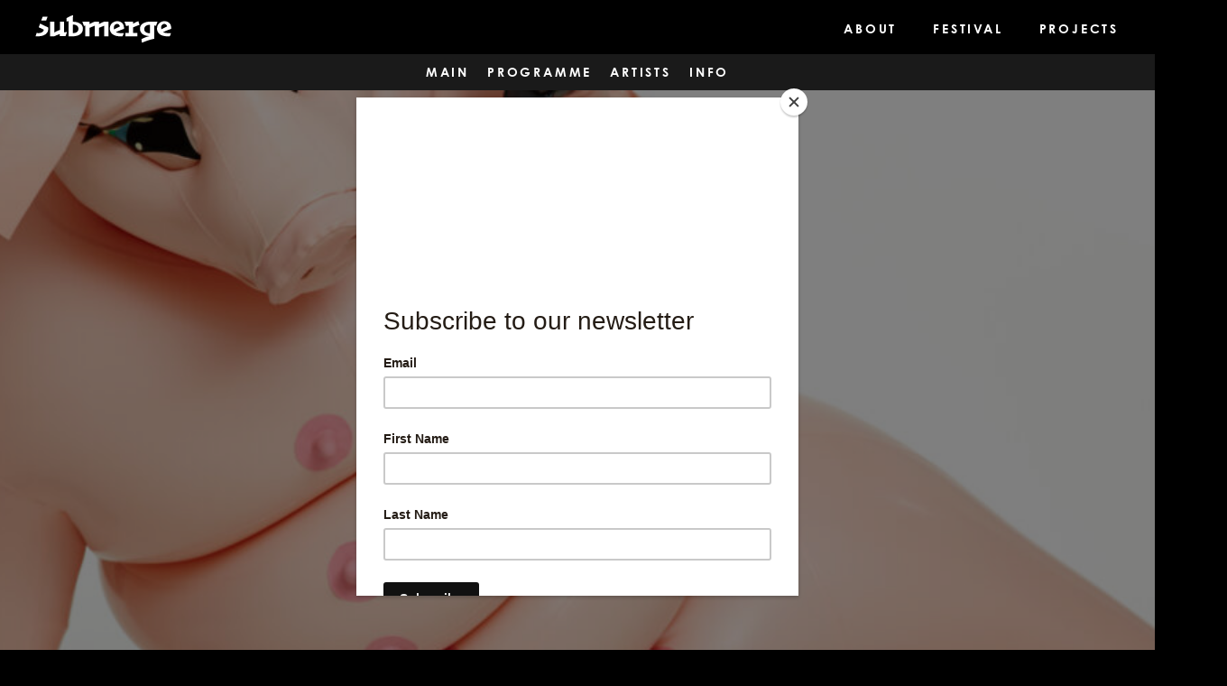

--- FILE ---
content_type: text/html; charset=UTF-8
request_url: https://submerge.me/festival/artists/saeborg/
body_size: 8333
content:
<!DOCTYPE html><html lang="en-GB"><head><link rel="preload" href="/wp-content/themes/submerge-3-4-0/css/submerge-3.4.0.min.css"
 as="style" /><link rel="preload" href="/wp-content/themes/submerge-3-4-0/js/submerge-3.4.0.min.js"
 as="script" /><meta charset="UTF-8"><meta http-equiv="X-UA-Compatible" content="IE=edge, chrome=1"><meta name="viewport" content="width=device-width, initial-scale=1"><meta name="mobile-web-app-capable" content="yes"><meta name="apple-mobile-web-app-capable" content="yes"><meta name="apple-mobile-web-app-title" content="Submerge - Innovative Performance, Music &amp; Creative Technology"><meta name="title" content="Submerge"><meta name="description" content="Innovative Performance, Music &amp; Creative Technology"><link rel="profile" href="https://gmpg.org/xfn/11"><link rel="pingback" href="https://submerge.me/xmlrpc.php"><meta name='robots' content='index, follow, max-image-preview:large, max-snippet:-1, max-video-preview:-1' /><title>Saeborg - Submerge</title><link rel="canonical" href="https://submerge.me/festival/artists/saeborg/" /><meta property="og:locale" content="en_GB" /><meta property="og:type" content="article" /><meta property="og:title" content="Saeborg - Submerge" /><meta property="og:description" content="A Japanese artist who creates nightmarish configurations of shiny anthropomorphic latex animals in bizarre fairytale settings." /><meta property="og:url" content="https://submerge.me/festival/artists/saeborg/" /><meta property="og:site_name" content="Submerge" /><meta property="article:publisher" content="https://www.facebook.com/submergefest/" /><meta property="article:modified_time" content="2022-03-01T00:18:10+00:00" /><meta property="og:image" content="https://submerge.me/wp-content/uploads/2021/12/A12-scaled.jpg" /><meta property="og:image:width" content="2560" /><meta property="og:image:height" content="1810" /><meta property="og:image:type" content="image/jpeg" /><meta name="twitter:card" content="summary_large_image" /><meta name="twitter:site" content="@submergefest" /><meta name="twitter:label1" content="Estimated reading time" /><meta name="twitter:data1" content="1 minute" /> <script type="application/ld+json" class="yoast-schema-graph">{"@context":"https://schema.org","@graph":[{"@type":"WebPage","@id":"https://submerge.me/festival/artists/saeborg/","url":"https://submerge.me/festival/artists/saeborg/","name":"Saeborg - Submerge","isPartOf":{"@id":"https://submerge.me/#website"},"primaryImageOfPage":{"@id":"https://submerge.me/festival/artists/saeborg/#primaryimage"},"image":{"@id":"https://submerge.me/festival/artists/saeborg/#primaryimage"},"thumbnailUrl":"/wp-content/uploads/2021/12/A12-scaled.jpg","datePublished":"2021-12-28T10:30:14+00:00","dateModified":"2022-03-01T00:18:10+00:00","breadcrumb":{"@id":"https://submerge.me/festival/artists/saeborg/#breadcrumb"},"inLanguage":"en-GB","potentialAction":[{"@type":"ReadAction","target":["https://submerge.me/festival/artists/saeborg/"]}]},{"@type":"ImageObject","inLanguage":"en-GB","@id":"https://submerge.me/festival/artists/saeborg/#primaryimage","url":"/wp-content/uploads/2021/12/A12-scaled.jpg","contentUrl":"/wp-content/uploads/2021/12/A12-scaled.jpg","width":2560,"height":1810},{"@type":"BreadcrumbList","@id":"https://submerge.me/festival/artists/saeborg/#breadcrumb","itemListElement":[{"@type":"ListItem","position":1,"name":"Home","item":"https://submerge.me/"},{"@type":"ListItem","position":2,"name":"Artists","item":"https://submerge.me/page-artists/"},{"@type":"ListItem","position":3,"name":"Saeborg"}]},{"@type":"WebSite","@id":"https://submerge.me/#website","url":"https://submerge.me/","name":"Submerge","description":"Innovative Performance, Music &amp; Creative Technology","publisher":{"@id":"https://submerge.me/#organization"},"potentialAction":[{"@type":"SearchAction","target":{"@type":"EntryPoint","urlTemplate":"https://submerge.me/?s={search_term_string}"},"query-input":"required name=search_term_string"}],"inLanguage":"en-GB"},{"@type":"Organization","@id":"https://submerge.me/#organization","name":"Submerge","url":"https://submerge.me/","logo":{"@type":"ImageObject","inLanguage":"en-GB","@id":"https://submerge.me/#/schema/logo/image/","url":"/wp-content/uploads/2020/08/submerge-monogram-ava.png","contentUrl":"/wp-content/uploads/2020/08/submerge-monogram-ava.png","width":1080,"height":1080,"caption":"Submerge"},"image":{"@id":"https://submerge.me/#/schema/logo/image/"},"sameAs":["https://www.facebook.com/submergefest/","https://twitter.com/submergefest","https://www.instagram.com/submergefest/","https://www.youtube.com/channel/UCjuvfLuvSv975rFiZCy2Qrw"]}]}</script> <style id='outermost-icon-block-style-inline-css' type='text/css'>.wp-block-outermost-icon-block{display:flex;line-height:0}.wp-block-outermost-icon-block.has-border-color{border:none}.wp-block-outermost-icon-block .has-icon-color svg,.wp-block-outermost-icon-block.has-icon-color svg{color:currentColor}.wp-block-outermost-icon-block .has-icon-color:not(.has-no-icon-fill-color) svg,.wp-block-outermost-icon-block.has-icon-color:not(.has-no-icon-fill-color) svg{fill:currentColor}.wp-block-outermost-icon-block .icon-container{box-sizing:border-box}.wp-block-outermost-icon-block a,.wp-block-outermost-icon-block svg{height:100%;transition:all .1s ease-in-out;width:100%}.wp-block-outermost-icon-block a:hover{transform:scale(1.1)}.wp-block-outermost-icon-block .rotate-90 svg,.wp-block-outermost-icon-block.rotate-90 svg{transform:rotate(90deg)}.wp-block-outermost-icon-block .rotate-180 svg,.wp-block-outermost-icon-block.rotate-180 svg{transform:rotate(180deg)}.wp-block-outermost-icon-block .rotate-270 svg,.wp-block-outermost-icon-block.rotate-270 svg{transform:rotate(270deg)}.wp-block-outermost-icon-block .flip-horizontal svg,.wp-block-outermost-icon-block.flip-horizontal svg{transform:scaleX(-1)}.wp-block-outermost-icon-block .flip-vertical svg,.wp-block-outermost-icon-block.flip-vertical svg{transform:scaleY(-1)}.wp-block-outermost-icon-block .flip-vertical.flip-horizontal svg,.wp-block-outermost-icon-block.flip-vertical.flip-horizontal svg{transform:scale(-1)}.wp-block-outermost-icon-block .rotate-90.flip-horizontal svg,.wp-block-outermost-icon-block.rotate-90.flip-horizontal svg{transform:rotate(90deg) scaleX(-1)}.wp-block-outermost-icon-block .rotate-90.flip-vertical svg,.wp-block-outermost-icon-block.rotate-90.flip-vertical svg{transform:rotate(90deg) scaleY(-1)}.wp-block-outermost-icon-block .rotate-90.flip-horizontal.flip-vertical svg,.wp-block-outermost-icon-block.rotate-90.flip-horizontal.flip-vertical svg{transform:rotate(90deg) scale(-1)}.wp-block-outermost-icon-block .rotate-180.flip-horizontal svg,.wp-block-outermost-icon-block.rotate-180.flip-horizontal svg{transform:rotate(180deg) scaleX(-1)}.wp-block-outermost-icon-block .rotate-180.flip-vertical svg,.wp-block-outermost-icon-block.rotate-180.flip-vertical svg{transform:rotate(180deg) scaleY(-1)}.wp-block-outermost-icon-block .rotate-180.flip-horizontal.flip-vertical svg,.wp-block-outermost-icon-block.rotate-180.flip-horizontal.flip-vertical svg{transform:rotate(180deg) scale(-1)}.wp-block-outermost-icon-block .rotate-270.flip-horizontal svg,.wp-block-outermost-icon-block.rotate-270.flip-horizontal svg{transform:rotate(270deg) scaleX(-1)}.wp-block-outermost-icon-block .rotate-270.flip-vertical svg,.wp-block-outermost-icon-block.rotate-270.flip-vertical svg{transform:rotate(270deg) scaleY(-1)}.wp-block-outermost-icon-block .rotate-270.flip-horizontal.flip-vertical svg,.wp-block-outermost-icon-block.rotate-270.flip-horizontal.flip-vertical svg{transform:rotate(270deg) scale(-1)}</style><style id='safe-svg-svg-icon-style-inline-css' type='text/css'>.safe-svg-cover{text-align:center}.safe-svg-cover .safe-svg-inside{display:inline-block;max-width:100%}.safe-svg-cover svg{height:100%;max-height:100%;max-width:100%;width:100%}</style><link rel='stylesheet' id='submerge-style-css' href='/wp-content/themes/submerge-3-4-0/css/submerge-3.4.0.min.css' type='text/css' media='all' /><meta http-equiv="x-dns-prefetch-control" content="on"><link rel="dns-prefetch" href="//cdn.jsdelivr.net" /><script defer src="[data-uri]"></script><link rel="icon" href="/wp-content/uploads/2020/08/cropped-submerge-monogram-ava-32x32.png" sizes="32x32" /><link rel="icon" href="/wp-content/uploads/2020/08/cropped-submerge-monogram-ava-192x192.png" sizes="192x192" /><link rel="apple-touch-icon" href="/wp-content/uploads/2020/08/cropped-submerge-monogram-ava-180x180.png" /><meta name="msapplication-TileImage" content="/wp-content/uploads/2020/08/cropped-submerge-monogram-ava-270x270.png" /><link rel="apple-touch-icon" sizes="57x57"
 href="/wp-content/themes/submerge-3-4-0/images/icons/apple-icon-57x57.png"><link rel="apple-touch-icon" sizes="60x60"
 href="/wp-content/themes/submerge-3-4-0/images/icons/apple-icon-60x60.png"><link rel="apple-touch-icon" sizes="72x72"
 href="/wp-content/themes/submerge-3-4-0/images/icons/apple-icon-72x72.png"><link rel="apple-touch-icon" sizes="76x76"
 href="/wp-content/themes/submerge-3-4-0/images/icons/apple-icon-76x76.png"><link rel="apple-touch-icon" sizes="114x114"
 href="/wp-content/themes/submerge-3-4-0/images/icons/apple-icon-114x114.png"><link rel="apple-touch-icon" sizes="120x120"
 href="/wp-content/themes/submerge-3-4-0/images/icons/apple-icon-120x120.png"><link rel="apple-touch-icon" sizes="144x144"
 href="/wp-content/themes/submerge-3-4-0/images/icons/apple-icon-144x144.png"><link rel="apple-touch-icon" sizes="152x152"
 href="/wp-content/themes/submerge-3-4-0/images/icons/apple-icon-152x152.png"><link rel="apple-touch-icon" sizes="180x180"
 href="/wp-content/themes/submerge-3-4-0/images/icons/apple-icon-180x180.png"><link rel="icon" type="image/png" sizes="192x192"
 href="/wp-content/themes/submerge-3-4-0/images/icons/android-chrome-192x192.png"><link rel="icon" type="image/png" sizes="144x144"
 href="/wp-content/themes/submerge-3-4-0/images/icons/android-icon-144x144.png"><link rel="icon" type="image/png" sizes="96x96"
 href="/wp-content/themes/submerge-3-4-0/images/icons/android-icon-96x96.png"><link rel="icon" type="image/png" sizes="72x72"
 href="/wp-content/themes/submerge-3-4-0/images/icons/android-icon-72x72.png"><link rel="icon" type="image/png" sizes="48x48"
 href="/wp-content/themes/submerge-3-4-0/images/icons/android-icon-48x48.png"><link rel="icon" type="image/png" sizes="36x36"
 href="/wp-content/themes/submerge-3-4-0/images/icons/android-icon-36x36.png"><link rel="icon" type="image/png" sizes="32x32"
 href="/wp-content/themes/submerge-3-4-0/images/icons/favicon-32x32.png"><link rel="icon" type="image/png" sizes="96x96"
 href="/wp-content/themes/submerge-3-4-0/images/icons/favicon-96x96.png"><link rel="icon" type="image/png" sizes="16x16"
 href="/wp-content/themes/submerge-3-4-0/images/icons/favicon-16x16.png"><link rel="icon" type="image/png"
 href="/wp-content/themes/submerge-3-4-0/images/icons/favicon-32x32.png"><link rel="stylesheet" href="https://use.typekit.net/coo6jzr.css" rel="stylesheet"><meta name="theme-color" content="#010101"> <script defer src="[data-uri]"></script> <script defer id="mcjs" src="[data-uri]"></script>  <script defer src="[data-uri]"></script> <noscript><img src="https://insights.ojoho.org/js/?idsite=6&amp;rec=1" style="border:0;" alt="" /></noscript></head><body class="artists-template-default single single-artists postid-3715 sfest"> <script defer src="https://unpkg.com/@lottiefiles/lottie-player@latest/dist/lottie-player.js"></script> <input type="checkbox" id="mainnav" class="opener" /><h1 class="slogo"><div class="inner"> <a class="logo" href="/"> Submerge <lottie-player class="lottie" src="/wp-content/themes/submerge-3-4-0/json/submerge.json"  speed="1" hover loop autoplay></lottie-player> </a> <label for="mainnav" class="nav-opener"> <span>navigation</span> </label></div></h1><nav class="main fest"><div class="vcenter"><div class="menu-main-navigation-container"><ul id="menu-main-navigation" class="menu"><li class="cl1 "><a href="https://submerge.me/our-work/">About</a><ul class="sub-menu"><li class="cl2 "><a href="https://submerge.me/vision-mission-values/">Vision, Mission &#038; Values</a></li><li class="cl3 "><a href="https://submerge.me/curatorial-policy/">Curatorial Policy</a></li><li class="cl4 "><a href="https://submerge.me/history/">Festival Archive</a></li></ul></li><li class="cl5 "><a href="https://submerge.me/history/">Festival</a><ul class="sub-menu"><li class="cl6 "><a href="https://submerge.me/submerge-2022/programme-2022/">Programme (2022)</a></li><li class="cl7 "><a href="https://submerge.me/submerge-2022/artists-2022/">Artists (2022)</a></li><li class="cl8 "><a href="https://submerge.me/submerge-2022/info-2022/">Info</a></li></ul></li><li class="cl9 "><a href="https://submerge.me/projects/">Projects</a><ul class="sub-menu"><li class="cl10 "><a href="https://submerge.me/projects/">Projects</a></li></ul></li></ul></div></div></nav><nav class="festival desktop"><div class="inner"><div class="menu-festival-2022-container"><ul id="menu-festival-2022" class="menu"><li class="cl11 "><a href="https://submerge.me/submerge-2022/">Main</a></li><li class="cl12 "><a href="https://submerge.me/submerge-2022/programme-2022/">Programme</a></li><li class="cl13 "><a href="https://submerge.me/submerge-2022/artists-2022/">Artists</a></li><li class="cl14 "><a href="https://submerge.me/submerge-2022/info-2022/">Info</a></li></ul></div></div></nav><main> <script defer src="[data-uri]"></script> <div class="thumb"><h1>Saeborg</h1><div class="pinner"><img src="/wp-content/uploads/2021/12/A12-1440x480.jpg" class="attachment-1440x480 size-1440x480 wp-post-image" alt="A pig made from latex sits on a white floor, waving at the camera. " decoding="async" loading="lazy" /></div><div class="pcredit">Image: ZIGEN</div></div><div class="narrow"><aside> <span>Japan</span></aside><h2 style="text-align: center;">Saeborg</h2><h3>Nightmarish configurations of gigantic, latex playmobils in bizarre fairytale settings</h3><p>Saeborg (Saeko Oi) the imperfect cyborg, is half-human, half toy. Her acclaimed performances present nightmarish configurations of gigantic playmobils in bizarre fairytale settings. In Saeborg&#8217;s world, the lives of livestock (their procreative activity, the delivery of their offspring and the slaughterhouse) are portrayed with a cartoonish and innocent cheerfulness.</p><p>Primarily Saeborg creates latex costumes, suits and giant inflatables as extensions of their own skin, deploying them in performances and installations. Motivated by their desire to transcend fixed identities (such as gender) and even the human body itself, they don bodysuits that caricature sows or insects as toy-like figures, creating playful dystopias composed of the ecosystem&#8217;s basest creatures. Saeborg&#8217;s performances broadly sit within queer feminist notions, referring to the processes women and their bodies are pressured to endure.</p><p>Saeborgs work is internationally acclaimed. All of their pieces to present have been shown in international exhibitions and museums in both Japan and abroad, following premieres at the Tokyo fetish party Department-H. The giant nursing mother pig in Pigpen was first performed in Japan in 2016 and has since toured to Dark Mofo (Tasmania) and the Athens Biennale.</p><p> <a target="_blank" href="https://saeborg.com/"> https://saeborg.com/ </a></p></div> <br /></br /><article     title="Taisuke Tsurui"
class="headline right"><div class="content"><h2>2022 Programme</h2><p> A citywide festival of innovative performance, music and creative technology presented over two weekends in March. <a href="/submerge-2022/programme-2022/">Learn More</a></p></div> <img src="/wp-content/uploads/2021/12/Saeborg-1-A1-640x640.jpg" class="attachment-square-large size-square-large wp-post-image" alt="" decoding="async" loading="lazy" srcset="/wp-content/uploads/2021/12/Saeborg-1-A1-640x640.jpg 640w, /wp-content/uploads/2021/12/Saeborg-1-A1-150x150.jpg 150w, /wp-content/uploads/2021/12/Saeborg-1-A1-1280x1280.jpg 1280w, /wp-content/uploads/2021/12/Saeborg-1-A1-150x150@2x.jpg 300w" sizes="(max-width: 640px) 100vw, 640px" /></article></main><footer><div class="midbar"><div class="inner partners"><h3>Partners:</h3> <a target="_blank" href="https://m3industries.co.uk/"> <img src="/wp-content/uploads/2022/03/m3-industries-300x44.png" class="attachment-small-retina size-small-retina wp-post-image" alt="" decoding="async" loading="lazy" srcset="/wp-content/uploads/2022/03/m3-industries-300x44.png 300w, /wp-content/uploads/2022/03/m3-industries-1024x150.png 1024w, /wp-content/uploads/2022/03/m3-industries-150x22.png 150w, /wp-content/uploads/2022/03/m3-industries-640x94.png 640w, /wp-content/uploads/2022/03/m3-industries.png 1500w, /wp-content/uploads/2022/03/m3-industries-300x44@2x.png 600w" sizes="(max-width: 300px) 100vw, 300px" />M3 Industries </a> <a target="_blank" href="https://www.buildhollywood.co.uk/agency/#jack-arts"> <img src="/wp-content/uploads/2022/02/jackarts-300x49.png" class="attachment-small-retina size-small-retina wp-post-image" alt="" decoding="async" loading="lazy" srcset="/wp-content/uploads/2022/02/jackarts-300x49.png 300w, /wp-content/uploads/2022/02/jackarts-1024x166.png 1024w, /wp-content/uploads/2022/02/jackarts-150x24.png 150w, /wp-content/uploads/2022/02/jackarts-640x104.png 640w, /wp-content/uploads/2022/02/jackarts.png 1280w, /wp-content/uploads/2022/02/jackarts-300x49@2x.png 600w" sizes="(max-width: 300px) 100vw, 300px" />Jack Arts </a> <a target="_blank" href="https://www.goethe.de/ins/gb/en/index.html"> <img src="/wp-content/uploads/2022/02/Goethe-300x166.png" class="attachment-small-retina size-small-retina wp-post-image" alt="" decoding="async" loading="lazy" srcset="/wp-content/uploads/2022/02/Goethe-300x166.png 300w, /wp-content/uploads/2022/02/Goethe-150x83.png 150w, /wp-content/uploads/2022/02/Goethe.png 326w" sizes="(max-width: 300px) 100vw, 300px" />Goethe-Institut </a> <a target="_blank" href="https://www.seesawspace.com/en"> <img src="/wp-content/uploads/2022/02/SeeSaw-300x136.png" class="attachment-small-retina size-small-retina wp-post-image" alt="" decoding="async" loading="lazy" srcset="/wp-content/uploads/2022/02/SeeSaw-300x136.png 300w, /wp-content/uploads/2022/02/SeeSaw-150x68.png 150w, /wp-content/uploads/2022/02/SeeSaw.png 340w" sizes="(max-width: 300px) 100vw, 300px" />SEESAW Space </a> <a target="_blank" href="https://makemeloud.com/"> <img src="/wp-content/uploads/2022/02/Soundhaus-300x75.png" class="attachment-small-retina size-small-retina wp-post-image" alt="" decoding="async" loading="lazy" srcset="/wp-content/uploads/2022/02/Soundhaus-300x75.png 300w, /wp-content/uploads/2022/02/Soundhaus-150x38.png 150w, /wp-content/uploads/2022/02/Soundhaus-640x160.png 640w, /wp-content/uploads/2022/02/Soundhaus.png 800w, /wp-content/uploads/2022/02/Soundhaus-300x75@2x.png 600w" sizes="(max-width: 300px) 100vw, 300px" />Soundhaus </a> <a target="_blank" href="https://www.adlib.co.uk/rent/event-production-company"> <img src="/wp-content/uploads/2022/01/Adlib-Logo-300x106.png" class="attachment-small-retina size-small-retina wp-post-image" alt="" decoding="async" loading="lazy" srcset="/wp-content/uploads/2022/01/Adlib-Logo-300x106.png 300w, /wp-content/uploads/2022/01/Adlib-Logo-1024x360.png 1024w, /wp-content/uploads/2022/01/Adlib-Logo-1536x541.png 1536w, /wp-content/uploads/2022/01/Adlib-Logo-2048x721.png 2048w, /wp-content/uploads/2022/01/Adlib-Logo-150x53.png 150w, /wp-content/uploads/2022/01/Adlib-Logo-640x225.png 640w, /wp-content/uploads/2022/01/Adlib-Logo-1920x676.png 1920w, /wp-content/uploads/2022/01/Adlib-Logo-300x106@2x.png 600w" sizes="(max-width: 300px) 100vw, 300px" />Adlib </a> <a target="_blank" href="https://www.acflondon.org/"> <img src="/wp-content/uploads/2022/01/acf_black-e1646138331384-300x65.png" class="attachment-small-retina size-small-retina wp-post-image" alt="" decoding="async" loading="lazy" srcset="/wp-content/uploads/2022/01/acf_black-e1646138331384-300x65.png 300w, /wp-content/uploads/2022/01/acf_black-e1646138331384-1024x223.png 1024w, /wp-content/uploads/2022/01/acf_black-e1646138331384-1536x335.png 1536w, /wp-content/uploads/2022/01/acf_black-e1646138331384-150x33.png 150w, /wp-content/uploads/2022/01/acf_black-e1646138331384-640x139.png 640w, /wp-content/uploads/2022/01/acf_black-e1646138331384-768x167.png 768w, /wp-content/uploads/2022/01/acf_black-e1646138331384.png 1840w" sizes="(max-width: 300px) 100vw, 300px" />Austrian Cultural  Forum London </a> <a target="_blank" href="https://dajf.org.uk/"> <img src="/wp-content/uploads/2022/01/Daiwa_Logo-300x163.png" class="attachment-small-retina size-small-retina wp-post-image" alt="" decoding="async" loading="lazy" srcset="/wp-content/uploads/2022/01/Daiwa_Logo-300x163.png 300w, /wp-content/uploads/2022/01/Daiwa_Logo-150x82.png 150w, /wp-content/uploads/2022/01/Daiwa_Logo.png 357w" sizes="(max-width: 300px) 100vw, 300px" />Daiwa </a> <a target="_blank" href="https://www.ukri.org/"> <img src="/wp-content/uploads/2022/01/UKRI-Logo_Horiz-GrayscaleW-1-300x88.png" class="attachment-small-retina size-small-retina wp-post-image" alt="" decoding="async" loading="lazy" srcset="/wp-content/uploads/2022/01/UKRI-Logo_Horiz-GrayscaleW-1-300x88.png 300w, /wp-content/uploads/2022/01/UKRI-Logo_Horiz-GrayscaleW-1-1024x300.png 1024w, /wp-content/uploads/2022/01/UKRI-Logo_Horiz-GrayscaleW-1-1536x451.png 1536w, /wp-content/uploads/2022/01/UKRI-Logo_Horiz-GrayscaleW-1-150x44.png 150w, /wp-content/uploads/2022/01/UKRI-Logo_Horiz-GrayscaleW-1-640x188.png 640w, /wp-content/uploads/2022/01/UKRI-Logo_Horiz-GrayscaleW-1-1920x563.png 1920w, /wp-content/uploads/2022/01/UKRI-Logo_Horiz-GrayscaleW-1.png 2015w, /wp-content/uploads/2022/01/UKRI-Logo_Horiz-GrayscaleW-1-300x88@2x.png 600w" sizes="(max-width: 300px) 100vw, 300px" />UKRI </a> <a target="_blank" href="http://www.gbsf.org.uk/"> <img src="/wp-content/uploads/2022/01/GBSF-Logo-JPG-300x234.png" class="attachment-small-retina size-small-retina wp-post-image" alt="" decoding="async" loading="lazy" srcset="/wp-content/uploads/2022/01/GBSF-Logo-JPG-300x234.png 300w, /wp-content/uploads/2022/01/GBSF-Logo-JPG-150x117.png 150w, /wp-content/uploads/2022/01/GBSF-Logo-JPG-640x499.png 640w, /wp-content/uploads/2022/01/GBSF-Logo-JPG.png 790w, /wp-content/uploads/2022/01/GBSF-Logo-JPG-300x234@2x.png 600w" sizes="(max-width: 300px) 100vw, 300px" />Sasakawa </a> <a target="_blank" href="https://nowwave.co.uk/"> Now Wave </a> <a target="_blank" href="https://www.newadelphitheatre.co.uk/"> <img src="/wp-content/uploads/2022/01/NewAdelphi-300x69.png" class="attachment-small-retina size-small-retina wp-post-image" alt="" decoding="async" loading="lazy" srcset="/wp-content/uploads/2022/01/NewAdelphi-300x69.png 300w, /wp-content/uploads/2022/01/NewAdelphi-1024x234.png 1024w, /wp-content/uploads/2022/01/NewAdelphi-150x34.png 150w, /wp-content/uploads/2022/01/NewAdelphi-640x146.png 640w, /wp-content/uploads/2022/01/NewAdelphi.png 1350w, /wp-content/uploads/2022/01/NewAdelphi-300x69@2x.png 600w" sizes="(max-width: 300px) 100vw, 300px" />New Adelphi Theatre </a> <a target="_blank" href="https://www.soupmanchester.com/"> <img src="/wp-content/uploads/2022/01/SOUPK-300x300.png" class="attachment-small-retina size-small-retina wp-post-image" alt="" decoding="async" loading="lazy" srcset="/wp-content/uploads/2022/01/SOUPK-150x150@2x.png 300w, /wp-content/uploads/2022/01/SOUPK-150x150.png 150w, /wp-content/uploads/2022/01/SOUPK.png 400w" sizes="(max-width: 300px) 100vw, 300px" />SOUP Kitchen </a> <a target="_blank" href="https://www.yes-manchester.com/"> <img src="/wp-content/uploads/2022/01/Yes_Manchester-e1642958347464-300x144.png" class="attachment-small-retina size-small-retina wp-post-image" alt="" decoding="async" loading="lazy" srcset="/wp-content/uploads/2022/01/Yes_Manchester-e1642958347464-300x144.png 300w, /wp-content/uploads/2022/01/Yes_Manchester-e1642958347464-150x72.png 150w, /wp-content/uploads/2022/01/Yes_Manchester-e1642958347464.png 378w" sizes="(max-width: 300px) 100vw, 300px" />YES </a> <a target="_blank" href="https://thewhitehotel.club/"> White Hotel </a> <a target="_blank" href="https://www.manchester.ac.uk/"> <img src="/wp-content/uploads/2022/01/uom-logo-300x127.png" class="attachment-small-retina size-small-retina wp-post-image" alt="" decoding="async" loading="lazy" srcset="/wp-content/uploads/2022/01/uom-logo-300x127.png 300w, /wp-content/uploads/2022/01/uom-logo-150x64.png 150w, /wp-content/uploads/2022/01/uom-logo.png 543w" sizes="(max-width: 300px) 100vw, 300px" />University of Manchester </a> <a target="_blank" href="https://www.whitworth.manchester.ac.uk/"> <img src="/wp-content/uploads/2022/01/thewhitworth-1.png" class="attachment-small-retina size-small-retina wp-post-image" alt="" decoding="async" loading="lazy" srcset="/wp-content/uploads/2022/01/thewhitworth-1.png 200w, /wp-content/uploads/2022/01/thewhitworth-1-150x19.png 150w" sizes="(max-width: 200px) 100vw, 200px" />The Whitworth </a> <a target="_blank" href="https://thelowry.com/"> <img src="/wp-content/uploads/2022/01/lowry-logo-p2370b5fm2g7bef7tgsfpx5xraeipz2dka2lhzqs42.png" class="attachment-small-retina size-small-retina wp-post-image" alt="" decoding="async" loading="lazy" srcset="/wp-content/uploads/2022/01/lowry-logo-p2370b5fm2g7bef7tgsfpx5xraeipz2dka2lhzqs42.png 200w, /wp-content/uploads/2022/01/lowry-logo-p2370b5fm2g7bef7tgsfpx5xraeipz2dka2lhzqs42-150x112.png 150w" sizes="(max-width: 200px) 100vw, 200px" />The Lowry </a> <a target="_blank" href="https://www.schoolofdigitalarts.mmu.ac.uk/"> <img src="/wp-content/uploads/2022/01/SODA-300x300.png" class="attachment-small-retina size-small-retina wp-post-image" alt="" decoding="async" loading="lazy" srcset="/wp-content/uploads/2022/01/SODA-150x150@2x.png 300w, /wp-content/uploads/2022/01/SODA-1024x1024.png 1024w, /wp-content/uploads/2022/01/SODA-150x150.png 150w, /wp-content/uploads/2022/01/SODA-640x640.png 640w, /wp-content/uploads/2022/01/SODA-768x768.png 768w, /wp-content/uploads/2022/01/SODA-1080x1080.png 1080w, /wp-content/uploads/2022/01/SODA.png 1200w, /wp-content/uploads/2022/01/SODA-300x300@2x.png 600w" sizes="(max-width: 300px) 100vw, 300px" />School Of Digital Arts (SODA) </a> <a target="_blank" href="https://www.sheffield.ac.uk/seas"> <img src="/wp-content/uploads/2022/01/UofS-300x141.png" class="attachment-small-retina size-small-retina wp-post-image" alt="" decoding="async" loading="lazy" srcset="/wp-content/uploads/2022/01/UofS-300x141.png 300w, /wp-content/uploads/2022/01/UofS-150x70.png 150w, /wp-content/uploads/2022/01/UofS-640x300.png 640w, /wp-content/uploads/2022/01/UofS.png 920w, /wp-content/uploads/2022/01/UofS-300x141@2x.png 600w" sizes="(max-width: 300px) 100vw, 300px" />School of East Asian Studies at the University of Sheffield (SEAS) </a> <a target="_blank" href="https://salfordladsclub.org.uk/"> <img src="/wp-content/uploads/2022/01/Salford-Lads-Club.png" class="attachment-small-retina size-small-retina wp-post-image" alt="" decoding="async" loading="lazy" srcset="/wp-content/uploads/2022/01/Salford-Lads-Club.png 225w, /wp-content/uploads/2022/01/Salford-Lads-Club-150x150.png 150w" sizes="(max-width: 225px) 100vw, 225px" />Salford Lads Club </a> <a target="_blank" href="https://www.rncm.ac.uk/"> <img src="/wp-content/uploads/2022/01/royal_northern_college_of_music.png" class="attachment-small-retina size-small-retina wp-post-image" alt="" decoding="async" loading="lazy" srcset="/wp-content/uploads/2022/01/royal_northern_college_of_music.png 270w, /wp-content/uploads/2022/01/royal_northern_college_of_music-150x72.png 150w" sizes="(max-width: 270px) 100vw, 270px" />Royal Northern College of Music </a> <a target="_blank" href="https://mif.co.uk/"> <img src="/wp-content/uploads/2022/01/ManchesterInternationalFestival-300x97.png" class="attachment-small-retina size-small-retina wp-post-image" alt="" decoding="async" loading="lazy" srcset="/wp-content/uploads/2022/01/ManchesterInternationalFestival-300x97.png 300w, /wp-content/uploads/2022/01/ManchesterInternationalFestival-150x48.png 150w, /wp-content/uploads/2022/01/ManchesterInternationalFestival.png 394w" sizes="(max-width: 300px) 100vw, 300px" />MIF The Factory </a> <a target="_blank" href="https://depotmayfield.com/"> <img src="/wp-content/uploads/2022/01/DepotMayfield-300x150.png" class="attachment-small-retina size-small-retina wp-post-image" alt="" decoding="async" loading="lazy" srcset="/wp-content/uploads/2022/01/DepotMayfield-300x150.png 300w, /wp-content/uploads/2022/01/DepotMayfield-1024x512.png 1024w, /wp-content/uploads/2022/01/DepotMayfield-150x75.png 150w, /wp-content/uploads/2022/01/DepotMayfield-640x320.png 640w, /wp-content/uploads/2022/01/DepotMayfield.png 1150w, /wp-content/uploads/2022/01/DepotMayfield-300x150@2x.png 600w" sizes="(max-width: 300px) 100vw, 300px" />Mayfield Depot </a> <a target="_blank" href="https://www.mmu.ac.uk/"> <img src="/wp-content/uploads/2022/01/1200px-Manchester_Metropolitan_University_logo-300x115.png" class="attachment-small-retina size-small-retina wp-post-image" alt="" decoding="async" loading="lazy" srcset="/wp-content/uploads/2022/01/1200px-Manchester_Metropolitan_University_logo-300x115.png 300w, /wp-content/uploads/2022/01/1200px-Manchester_Metropolitan_University_logo-1024x393.png 1024w, /wp-content/uploads/2022/01/1200px-Manchester_Metropolitan_University_logo-150x58.png 150w, /wp-content/uploads/2022/01/1200px-Manchester_Metropolitan_University_logo-640x246.png 640w, /wp-content/uploads/2022/01/1200px-Manchester_Metropolitan_University_logo.png 1200w, /wp-content/uploads/2022/01/1200px-Manchester_Metropolitan_University_logo-300x115@2x.png 600w" sizes="(max-width: 300px) 100vw, 300px" />Manchester Metropolitan University </a> <a target="_blank" href="https://manchesterartgallery.org/"> <img src="/wp-content/uploads/2022/01/ManchesterArtGallery-300x112.png" class="attachment-small-retina size-small-retina wp-post-image" alt="" decoding="async" loading="lazy" srcset="/wp-content/uploads/2022/01/ManchesterArtGallery-300x112.png 300w, /wp-content/uploads/2022/01/ManchesterArtGallery-150x56.png 150w, /wp-content/uploads/2022/01/ManchesterArtGallery.png 558w" sizes="(max-width: 300px) 100vw, 300px" />Manchester Art Gallery </a> <a target="_blank" href="https://homemcr.org/"> <img src="/wp-content/uploads/2022/01/HOME-LOGO-e1642957470725-300x124.png" class="attachment-small-retina size-small-retina wp-post-image" alt="" decoding="async" loading="lazy" srcset="/wp-content/uploads/2022/01/HOME-LOGO-e1642957470725-300x124.png 300w, /wp-content/uploads/2022/01/HOME-LOGO-e1642957470725-150x62.png 150w, /wp-content/uploads/2022/01/HOME-LOGO-e1642957470725.png 500w" sizes="(max-width: 300px) 100vw, 300px" />HOME </a> <a target="_blank" href="https://contactmcr.com/"> <img src="/wp-content/uploads/2022/01/Contact-Logo-2016-Black-300x126.png" class="attachment-small-retina size-small-retina wp-post-image" alt="" decoding="async" loading="lazy" srcset="/wp-content/uploads/2022/01/Contact-Logo-2016-Black-300x126.png 300w, /wp-content/uploads/2022/01/Contact-Logo-2016-Black-1024x429.png 1024w, /wp-content/uploads/2022/01/Contact-Logo-2016-Black-1536x643.png 1536w, /wp-content/uploads/2022/01/Contact-Logo-2016-Black-2048x857.png 2048w, /wp-content/uploads/2022/01/Contact-Logo-2016-Black-150x63.png 150w, /wp-content/uploads/2022/01/Contact-Logo-2016-Black-640x268.png 640w, /wp-content/uploads/2022/01/Contact-Logo-2016-Black-1920x803.png 1920w, /wp-content/uploads/2022/01/Contact-Logo-2016-Black-300x126@2x.png 600w" sizes="(max-width: 300px) 100vw, 300px" />Contact </a> <a target="_blank" href="https://www.brightersound.com/"> <img src="/wp-content/uploads/2022/01/Brighter-Sound-logo-300x121.png" class="attachment-small-retina size-small-retina wp-post-image" alt="" decoding="async" loading="lazy" srcset="/wp-content/uploads/2022/01/Brighter-Sound-logo-300x121.png 300w, /wp-content/uploads/2022/01/Brighter-Sound-logo-150x60.png 150w, /wp-content/uploads/2022/01/Brighter-Sound-logo-640x258.png 640w, /wp-content/uploads/2022/01/Brighter-Sound-logo.png 707w, /wp-content/uploads/2022/01/Brighter-Sound-logo-300x121@2x.png 600w" sizes="(max-width: 300px) 100vw, 300px" />Brighter Sounds </a> <a target="_blank" href="https://planeperspective.com/"> <img src="/wp-content/uploads/2019/01/PP_logo_white_home-300x75.png" class="attachment-small-retina size-small-retina wp-post-image" alt="" decoding="async" loading="lazy" srcset="/wp-content/uploads/2019/01/PP_logo_white_home-150x37@2x.png 300w, /wp-content/uploads/2019/01/PP_logo_white_home-150x37.png 150w, /wp-content/uploads/2019/01/PP_logo_white_home.png 317w" sizes="(max-width: 300px) 100vw, 300px" />Plane Perspective </a> <a target="_blank" href="https://maya.agency/"> <img src="/wp-content/uploads/2019/01/maya-logo-white.svg" class="attachment-small-retina size-small-retina wp-post-image" alt="" decoding="async" loading="lazy" />Maya </a> <a target="_blank" href="https://ojoho.co"> <img src="/wp-content/uploads/2018/10/ojoho_w.svg" class="attachment-small-retina size-small-retina wp-post-image" alt="" decoding="async" loading="lazy" />ojoho </a> <a target="_blank" href="https://www.artscouncil.org.uk/"> <img src="/wp-content/uploads/2018/10/lottery_Logo_White-CMYK-01.svg" class="attachment-small-retina size-small-retina wp-post-image" alt="" decoding="async" loading="lazy" />Arts Council England </a></div></div><div class="midbar lighter"><div class="inner"><h1 class="slogo"><a class="logo" href="#">Submerge</a></h1><div class="menu-social-container"><ul id="menu-social" class="menu"><li class="cl15 fb"><a target="_blank" rel="noopener" href="https://www.facebook.com/Submergefest/">facebook</a></li><li class="cl16 tw"><a target="_blank" rel="noopener" href="https://twitter.com/Submergefest">twitter</a></li><li class="cl17 ig"><a target="_blank" rel="noopener" href="https://www.instagram.com/Submergefest/">Instagram</a></li><li class="cl18 artc"><a href="https://www.artscouncil.org.uk/">Arts Council England</a></li></ul></div><h2 class="hashtag"><a href="https://twitter.com/hashtag/SubmergeMe" target="_blank">#submergeme</a></h2></div></div><div class="midbar"><div class="inner"><div class="menu-footer-navigation-container"><ul id="menu-footer-navigation" class="menu"><li class="cl19 "><a href="https://submerge.me/our-work/">About</a></li><li class="cl20 "><a href="https://submerge.me/submerge-2022/">Festival</a></li><li class="cl21 "><a href="https://submerge.me/projects/">Projects</a></li><li class="cl22 "><a href="/news">News</a></li><li class="cl23 "><a href="https://submerge.me/history/">Festival Archive</a></li><li class="cl24 "><a rel="privacy-policy" href="https://submerge.me/privacy-policy/">Privacy Policy</a></li><li class="cl25 "><a href="https://submerge.me/contact/">Contact</a></li></ul></div></div></div><div class="botbar"><div class="inner"> © Submerge 2016-2026</div></div></footer> <script defer type='text/javascript' src='/wp-content/themes/submerge-3-4-0/js/submerge-3.4.0.min.js' id='submerge-js-js'></script> <script defer src="https://static.cloudflareinsights.com/beacon.min.js/vcd15cbe7772f49c399c6a5babf22c1241717689176015" integrity="sha512-ZpsOmlRQV6y907TI0dKBHq9Md29nnaEIPlkf84rnaERnq6zvWvPUqr2ft8M1aS28oN72PdrCzSjY4U6VaAw1EQ==" data-cf-beacon='{"version":"2024.11.0","token":"6b95c2de17d8418b8b29cb054bdd439f","r":1,"server_timing":{"name":{"cfCacheStatus":true,"cfEdge":true,"cfExtPri":true,"cfL4":true,"cfOrigin":true,"cfSpeedBrain":true},"location_startswith":null}}' crossorigin="anonymous"></script>
</body></html>

--- FILE ---
content_type: text/css
request_url: https://submerge.me/wp-content/themes/submerge-3-4-0/css/submerge-3.4.0.min.css
body_size: 20104
content:
h2{font-size:8rem;letter-spacing:0;line-height:.8625}.opener,h1 .nav-opener{display:none}nav.main{position:fixed;top:0;z-index:10}nav.main .sub-menu{display:none}nav.main .vcenter{display:block;left:50%;margin:0 auto;max-width:1220px;position:fixed;top:auto;transform:translate(-50%);width:100%;z-index:10}nav.main .vcenter ul{left:auto;position:absolute;right:1rem;text-align:right;white-space:nowrap;width:36rem}nav.main .vcenter a,nav.main .vcenter li{display:inline-block}nav.main .vcenter li{border-top:4px solid transparent;padding:0 2rem}nav.main .vcenter li:last-child{padding-right:0}nav.main .vcenter li.selected{border-top:4px solid #fff}nav.main .vcenter a{box-sizing:border-box;font-size:1.4rem;font-weight:700;letter-spacing:.2em;line-height:4;text-transform:uppercase}nav.alpha,nav.events,nav.newsfilter,nav.projects{display:block;margin:10px 0 20px}nav.alpha:after,nav.events:after,nav.newsfilter:after,nav.projects:after{display:block}nav.alpha a,nav.events a,nav.newsfilter a,nav.projects a{border-top:1px solid #fff;display:inline-block;font-size:1.4rem;font-weight:700;letter-spacing:0;line-height:1.5;line-height:50px;padding:0 23px;text-align:center;text-transform:uppercase;transition:background-color .5s ease-out}nav.alpha a.selected,nav.alpha a:hover,nav.events a.selected,nav.events a:hover,nav.newsfilter a.selected,nav.newsfilter a:hover,nav.projects a.selected,nav.projects a:hover{background:#fff;color:#000;transition-duration:.1s}nav.events{display:block}nav.events:last-child{margin-bottom:50px}nav.events a{padding:0 15px}nav.events a span{padding-right:10px;pointer-events:none}nav.festival{background:#1a1a1a;font-size:1.4rem;font-weight:700;height:4rem;left:0;letter-spacing:.2em;line-height:2.857;position:fixed;right:0;text-align:center;text-transform:uppercase;top:6rem;transform:translateZ(0);z-index:3}nav.festival a{padding:0 10px}nav.festival a:hover{color:#878787}nav.festival .tickets{line-height:40px;position:absolute;right:100px}nav.festival .tickets.selected{background:#ec008c}nav.festival .tickets.selected a{background-color:transparent}nav.festival li,nav.festival ul{display:inline;line-height:3rem}nav.festival li.selected a,nav.festival ul.selected a{background-color:#000;border-bottom:3px solid #fff;box-sizing:border-box;line-height:3.7rem;transform:translateY(-2px)}nav.festival li a,nav.festival ul a{display:inline-block}nav li,nav ul{display:block;margin:0}nav ul{width:200px}footer .inner li.fb,footer .inner li.ig,footer .inner li.tw{background:url("data:image/svg+xml;charset=utf-8,%3Csvg xmlns='http://www.w3.org/2000/svg' viewBox='0 0 58 58'%3E%3Cpath fill='%23fff' d='M54 0H3a3 3 0 0 0-3 3v51a3 3 0 0 0 3 3h27V35h-7v-9h7v-6c0-7 5-11 11-11a62 62 0 0 1 7 0v8h-4c-4 0-5 1-5 4v5h9l-1 9h-8v22h15a3 3 0 0 0 3-3V3a3 3 0 0 0-3-3z'/%3E%3C/svg%3E") no-repeat 50%;border:3px solid transparent;color:transparent;display:inline-block;height:2rem;margin-left:1rem;overflow:hidden;position:relative;width:2rem}footer .inner li.fb a,footer .inner li.ig a,footer .inner li.tw a{bottom:0;left:0;position:absolute;right:0;top:0}footer .inner li.fb a,footer .inner li.fb a:hover,footer .inner li.ig a,footer .inner li.ig a:hover,footer .inner li.tw a,footer .inner li.tw a:hover{color:transparent;display:inline-block}.home footer .inner li.fb a,.home footer .inner li.fb a:hover,.home footer .inner li.ig a,.home footer .inner li.ig a:hover,.home footer .inner li.tw a,.home footer .inner li.tw a:hover{color:transparent}footer .inner li.tw{background-image:url("data:image/svg+xml;charset=utf-8,%3Csvg viewBox='0 0 250 203' xmlns='http://www.w3.org/2000/svg'%3E%3Cpath d='M79 203c94 0 146-78 146-146l-1-6c10-8 19-17 26-27-9 4-19 7-29 8 10-6 18-16 22-28-10 6-21 10-33 12a51 51 0 0 0-87 47C81 61 43 40 17 9a51 51 0 0 0 16 69c-8 0-16-3-23-6 0 25 18 46 41 51a50 50 0 0 1-23 0c7 21 26 36 48 36a103 103 0 0 1-76 21c23 15 50 23 79 23' fill='%23fff'/%3E%3C/svg%3E")}footer .inner li.ig{background-image:url("data:image/svg+xml;charset=utf-8,%3Csvg viewBox='0 0 512 512' xmlns='http://www.w3.org/2000/svg'%3E%3Cg fill='%23fff'%3E%3Cpath d='m256 50 102 1c24 1 38 5 47 9 11 4 20 10 29 19s14 17 18 29c4 8 8 22 9 46 1 27 2 35 2 102l-2 102c-1 25-5 38-9 47-4 12-10 20-18 29s-18 14-29 19c-9 3-23 7-47 8-27 1-35 2-102 2l-102-2c-24-1-38-5-47-8-11-5-20-10-29-19s-14-17-18-29c-4-9-8-22-9-47-1-27-2-35-2-102l2-102c1-24 5-38 9-46a80 80 0 0 1 48-48c8-4 22-8 46-9zm0-46c-68 0-77 0-104 2-27 1-45 5-61 11a125 125 0 0 0-74 74c-6 16-10 34-11 61-2 27-2 36-2 104l2 104c1 27 5 45 11 61a125 125 0 0 0 74 74c16 6 34 10 61 12s36 1 104 1l104-1c27-2 45-6 61-12a125 125 0 0 0 74-74c6-16 10-34 12-61s1-35 1-104l-1-104c-2-27-6-45-12-61a125 125 0 0 0-74-74c-16-6-34-10-61-11-27-2-36-2-104-2z'/%3E%3Cpath d='M256 127a129 129 0 1 0 0 258 129 129 0 0 0 0-258zm0 213a84 84 0 1 1 0-168 84 84 0 0 1 0 168z'/%3E%3Ccircle cx='391' cy='122' r='30'/%3E%3C/g%3E%3C/svg%3E")}html{font-size:62.5%;min-height:100%}body{box-sizing:border-box;color:#fff;font-family:century-gothic,sans-serif;font-size:1.6rem;letter-spacing:0;line-height:1.5;padding-bottom:0;text-rendering:optimizeLegibility}body,html{-webkit-text-size-adjust:none;-moz-text-size-adjust:none;text-size-adjust:none;background:#000;border:0;color:#fff;margin:0;min-height:calc(100vh - 22.5rem);outline:0;padding-bottom:12rem;width:100%}.inner,body,html{position:relative}.inner{box-sizing:border-box;margin:0 auto;max-width:1220px;padding:0 10px}h1{font-family:Prohibition,sans-serif;margin:0}h1.subtitle{font-size:1.4rem;letter-spacing:0;line-height:1.5}h1.slogo{background:#000;box-sizing:border-box;height:60px;left:0;margin:0;pointer-events:none;position:fixed;right:0;top:0;transform:translateZ(0);width:100%;z-index:4}h1.slogo .dates{font-family:century-gothic,sans-serif;font-size:1.4rem;font-weight:400;left:50%;letter-spacing:0;letter-spacing:3px;line-height:1.5;position:absolute;text-transform:uppercase;top:5px;transform:translateX(-50%)}h1.slogo .lottie{height:38px;left:-.5rem;position:absolute;top:-.3rem;width:180px}h1.slogo .logo{border:0;color:transparent;display:block;margin-left:0;margin-top:1.5rem;opacity:1;pointer-events:auto;transition:opacity 1.5s cubic-bezier(.23,1,.32,1);width:150px;z-index:3}h1.slogo .logo:hover{border:0}h1,h2,h3,h4,h5{font-weight:400}h2{font-family:Prohibition,sans-serif;margin:0 0 30px;padding-top:30px}a{color:#fff;-webkit-text-decoration:none;text-decoration:none;transition:color .7s ease-out}a:active{color:#6831d3;transition:none}.pcredit{display:none}.arrow a,.arrow a:before,.arrow span,.arrow span:before,.back a,.back a:before,.back span,.back span:before{background:url("data:image/svg+xml;charset=utf-8,%3Csvg xmlns='http://www.w3.org/2000/svg' width='16' height='8'%3E%3Cpath fill='%23FFF' fill-rule='evenodd' d='M15.66.3c-.44-.4-1.16-.4-1.61 0L8 5.6 1.95.3C1.5-.1.78-.1.33.3a.92.92 0 0 0 0 1.41l6.83 6c.23.2.54.3.84.29.3 0 .6-.09.84-.3l6.82-5.99a.92.92 0 0 0 0-1.42z'/%3E%3C/svg%3E") no-repeat 50%;left:0}.arrow a{background:none}.arrow span{animation:a 3s linear infinite}@keyframes a{0%,10%,20%{transform:translateZ(0)}15%,5%{transform:translate3d(0,50%,0)}}.tickets a,nav .tickets a{background:#ec008c url("data:image/svg+xml;charset=utf-8,%3Csvg viewBox='0 0 603 649.6' xmlns='http://www.w3.org/2000/svg'%3E%3Cg fill='%23fff'%3E%3Ccircle cx='423.1' cy='376.3' r='20'/%3E%3Ccircle cx='249.9' cy='180' r='20'/%3E%3Cpath d='m482.1 223.5 17.1-10.4-62.3-102.4-43.5 26.5c-18.8 11.5-43.4 5.5-54.9-13.4-7.8-12.8-7.8-28.7 0-41.5l9.9-16.4L248.6 0 .4 376.2l.1.1-.5.3L62.3 479l17.1-10.4c18.8-11.5 43.4-5.5 54.9 13.4 11.5 18.8 5.5 43.4-13.4 54.9l-17.1 10.4 62.3 102.4 436.9-266-62.3-102.4-17.1 10.4c-18.8 11.5-43.4 5.5-54.9-13.4-11.4-18.8-5.4-43.4 13.4-54.8zm-293.5-59.9c9.2 5.7 21.2 3.1 27.2-5.9 6-9.1 3.6-21.2-5.2-27.4L260 55.4l36.3 24c-6.7 21.6-4 45.3 8.1 65.2 7.6 12.4 18 22 30 28.5l-254 154.6zM526 334.1l22.1 36.3-76.8 46.7c-5.7-9.4-18-12.4-27.4-6.7s-12.4 18-6.7 27.4L179.5 594.7l-22.1-36.3c24.8-25.5 30.3-65.5 11-97.3S111 415.9 77 426.2l-22.1-36.3 257.7-156.8c5.7 9.4 18 12.4 27.4 6.7s12.4-18 6.7-27.4l76.8-46.7 22.1 36.3c-24.8 25.5-30.3 65.5-11 97.3 19.3 31.6 57.4 45.1 91.4 34.8z'/%3E%3Ccircle cx='360.8' cy='273.9' r='20'/%3E%3Ccircle cx='391.9' cy='325.1' r='20'/%3E%3C/g%3E%3C/svg%3E") no-repeat 15px;background-size:20px 20px;display:block;padding:0 10px 0 40px}main{box-sizing:border-box;display:block;margin:0 auto;max-width:1220px;padding:0;position:relative;width:100%;z-index:2}.vcenter{left:50%;position:absolute;text-align:center;top:50%;transform:translate(-50%,-50%)}.ftitle,.mtitle{mix-blend-mode:difference;z-index:2}.fp .ftitle,.fp .mtitle{mix-blend-mode:normal}.ftitle h1,.mtitle h1{background-blend-mode:multiply;background-size:contain;color:transparent;font-size:8rem;font-weight:400;letter-spacing:0;line-height:.856;text-align:center}.mtitle{height:100vw;width:100vw}.mtitle h1{background:url("data:image/svg+xml;charset=utf-8,%3Csvg viewBox='0 0 376 160' xmlns='http://www.w3.org/2000/svg' xml:space='preserve'%3E%3Cfilter id='a' y='-40' x='-40' width='376' height='160' filterUnits='userSpaceOnUse'%3E%3CfeDropShadow dx='0' dy='0' stdDeviation='25' flood-color='%23000' flood-opacity='1'/%3E%3CfeDropShadow dx='0' dy='0' stdDeviation='25' flood-color='%23000' flood-opacity='1'/%3E%3C/filter%3E%3Cpath filter='url(%23a)' transform='translate(40 40)' d='M96.3 17.1c-1.7-1-3.7-1.7-5.9-2.3-2.1-.5-4.8-.9-8-.9L82.5 0h-.2c-3.6 0-13.8 6-14.2 6.3l-.1.1v7.8l4.7-.9v32.9h4.9a69 69 0 0 0 9.9-.6 29 29 0 0 0 7.2-2 16 16 0 0 0 6.9-5.6c1.6-2.4 2.5-5.3 2.5-8.6 0-2.6-.7-5-2-7.1a14.7 14.7 0 0 0-5.8-5.2zM82 38.5V20.8h.8l3.2.2c1 .2 2 .4 2.9.9 1.5.6 2.8 1.6 3.7 2.8a7.3 7.3 0 0 1 1.4 4.5c0 1.9-.4 3.5-1.1 4.7a8.7 8.7 0 0 1-3.2 3.1c-.9.5-2.1.9-3.4 1.2a30 30 0 0 1-4.3.3zm111.4-8.8c0-2.9-.3-5.4-1-7.5a12.9 12.9 0 0 0-7.9-8.4 17.6 17.6 0 0 0-12.4.2c-2.1.8-3.8 1.9-5.2 3.3a17.2 17.2 0 0 0-3.7 5.5c-.8 1.9-1.1 4.1-1.1 6.5a15 15 0 0 0 5.6 11.8c2 1.6 4.4 2.8 7.2 3.6s6 1.2 9.6 1.2l3.5-.1 2.2-.1h.1l2.8-7.2h-4.2l-3.4.1A21.9 21.9 0 0 1 177 37l-.9-.4c3.7-1.7 9.5-4.1 11.3-4.8l5.7-1.9h.1l.1.1h.1zm-9.6-5.3-.4.2-11.9 5.7c-.1-.8-.2-2.9-.1-4.7.1-2.4 1-3.5 2.2-4.7a6 6 0 0 1 4.3-1.7c1.8 0 3.2.6 4.2 1.7.9.9 1.5 2.1 1.7 3.5zm112.1 5.4c0-2.9-.3-5.5-1-7.6a12.9 12.9 0 0 0-7.9-8.4 17.6 17.6 0 0 0-12.4.2c-2.1.8-3.8 1.9-5.2 3.3a17.2 17.2 0 0 0-3.7 5.5c-.8 1.9-1.1 4.1-1.1 6.5a15 15 0 0 0 5.6 11.8c2 1.6 4.4 2.8 7.2 3.6s6 1.2 9.6 1.2l3.5-.1 2.2-.1h.1l2.8-7.2h-4.2l-3.4.1a21.9 21.9 0 0 1-8.5-1.6l-.9-.4c3.7-1.7 9.5-4.1 11.3-4.8l5.7-1.9h.1l.1.1h.1zm-9.5-5.4-.4.2-11.9 5.7c-.1-.8-.2-2.9-.1-4.7.1-2.4 1-3.5 2.2-4.7a6 6 0 0 1 4.3-1.7c1.8 0 3.2.6 4.2 1.7.9.9 1.4 2.1 1.7 3.5zm-62.3-11.6a67.2 67.2 0 0 0-11.3 5.4v-4.4h-19.1l3.6 9.7h1.1l4.6-.9.1 8.4v6.9h-7.5v7.9h26.6V38h-9.3V26.7a182.6 182.6 0 0 1 13.7-5.3l.2-.1-2.5-8.5zm-74.1 1c-1.3.4-3 1.1-5.3 2.2-2 .9-3.9 2-5.7 3v-5.2h-9.4v-.1l-.2.1h-.2a46.9 46.9 0 0 0-10.8 5.1v-5.2h-16.3l3.7 9.8 2.9-.9v23.2h9.7V27.5l7.8-3.3 3-1.1v22.7h9.7V27.5c3.2-1.4 5.8-2.6 7.9-3.3l3-1.1v22.7h9.7v-32zm112.5 9.5 3.7-9.8h-13.1c-3.8 0-7 .2-9.5.6a27 27 0 0 0-6.8 1.9c-3 1.3-5.3 3.1-7 5.4a13.4 13.4 0 0 0-2.5 7.8 14 14 0 0 0 7 12.7 18 18 0 0 0 6.3 2.5c2.3.5 4.5.8 6.6.9-3 .9-5 1.4-5.9 1.8a105 105 0 0 0-10.6 4.8l-.1.1 1 8 .3-.1a105.3 105.3 0 0 1 26.7-8.6h.3l-.1-.3V22.4zM249.2 30v8.8h-.5a15.8 15.8 0 0 1-7.1-1.6 7.5 7.5 0 0 1-4.3-7.2c0-1.6.4-3.1 1.2-4.4a7.7 7.7 0 0 1 3.4-3c1.2-.5 2.2-.9 3.2-1.1s2.2-.3 3.4-.3h.5v4.7c.2 1.6.2 2.9.2 4.1zM63.4 13.8h-9.7v17.9A51.8 51.8 0 0 0 42 37.2V13.8h-9.7v32.1h9.6c3.5-1.6 6.3-2.8 8.3-3.5l3.5-1.2V46h12.6l3.7-9.8-6.6 1zM27 3.1H15.8l-3.3 8.7h11.2zM7.1 26.3l11.1 5.2c-.2 1-.5 1.8-.8 2.5a8.7 8.7 0 0 1-3.2 3.1c-.9.5-2.1.9-3.4 1.2a35 35 0 0 1-3.7.4C4.4 38.5 3 38 3 38l-.2-.1L0 46.2l6.9-.2 4.9-.5a29 29 0 0 0 7.2-2 16 16 0 0 0 6.9-5.6 15 15 0 0 0 2.5-8.3v-3l-18.2-8.8z' fill='%23fff'/%3E%3C/svg%3E") no-repeat 50%;height:33rem;position:relative;top:50%;transform:translateY(-50%);z-index:2}.fp .mtitle h1{background:none;color:#fff;font-size:7vw;padding-left:12rem;text-align:left;text-indent:0;width:50vw}.ftitle h1{background:url("data:image/svg+xml;charset=utf-8,%3Csvg xmlns='http://www.w3.org/2000/svg' viewBox='0 0 780 188'%3E%3Cstyle%3E.st0{fill:%23fff}%3C/style%3E%3Cg id='Layer_2'%3E%3Cpath class='st0' d='M484.4 158.3H481l-6.4-18.3v26.8H468v-39.7h8.3l6.5 18.8 6.5-18.8h8.3v39.7H491V140l-6.6 18.3zm32.8 0H509l-1.8 8.6h-6.8l9.4-39.7h6.5l9.4 39.7h-6.8l-1.7-8.6zm-1.3-6.4-2.8-13.4-2.8 13.4h5.6zm12.8 15v-39.7h17.1l3.2 3.2v17.8l-3.2 3.2 3.2 15.5h-6.5l-3.2-15.5h-4v15.5h-6.6zm13-21.9.7-.8v-9.8l-.7-.7h-6.4V145h6.4zm11.5 18.6v-33.2l3.2-3.2h13.4l3.2 3.2v8.2h-6.6v-4.2l-.8-.8h-5l-.8.8v25.2l.8.8h5l.8-.8v-4.2h6.6v8.2l-3.2 3.2h-13.4l-3.2-3.2zm30.6-36.5v16.4h7.5v-16.4h6.6v39.7h-6.6V150h-7.5v16.9h-6.6v-39.7h6.6zm50.7 39.8h-19.8v-19.5l3.2-3.2h9.3l.8-.8v-8.9l-.8-.8h-5.1l-.8.8v4.2h-6.6v-8.2l3.2-3.2h13.3l3.2 3.2v16.9l-3.2 3.2H622l-.8.8v9h6.7v-3.8h6.5v10.3zm24.2-36.5v33.2l-3.2 3.2h-13.4l-3.2-3.2v-33.2l3.2-3.2h13.4l3.2 3.2zm-7.5 3.2h-5l-.7.7v25.4l.7.7h5l.8-.7v-25.4l-.8-.7zm14.2 33.3v-33.3h-3.2l2.4-6.4h7.5v39.7h-6.7zm30.8-36.5v33.2l-3.2 3.2h-13.3l-3.2-3.2v-7.7h6.6v3.7l.8.8h5l.8-.8V151h-9.9l-3.3-3.3v-17.3l3.2-3.2H693l3.2 3.2zm-7.4 3.2h-5l-.8.8v9.4l.8.8h5l.8-.8v-9.4l-.8-.8zM485.9 24.8v6.4h-12.4v10.2h9.1v6.4h-9.1v16.7h-6.6V24.8h19zm3.5 39.8V24.8h19v6.4H496v9.9h9.2v6.4H496v10.6h12.4v6.4h-19zm35.8-28.3v-4.2l-.8-.8h-5.1l-.8.8v8.3l.8.8h9.3l3.2 3.2v16.9l-3.2 3.2h-13.5l-3.2-3.2v-8.2h6.6v4.2l.8.8h5.1l.8-.8v-9l-.8-.8h-9.3l-3.2-3.2V28.1l3.2-3.2h13.5l3.2 3.2v8.2h-6.6zm30.4-5h-7.2v33.3h-6.6V31.3h-7.2v-6.4h21v6.4zm3.1 33.3V24.8h6.6v39.7h-6.6zm25.4 0h-8.5l-7.4-39.7h6.6l5 29.5 5-29.5h6.6l-7.3 39.7zm21.4-8.6h-8.2l-1.8 8.6h-6.8l9.4-39.7h6.5l9.4 39.7h-6.8l-1.7-8.6zm-1.3-6.4-2.8-13.4-2.8 13.4h5.6zm31 15H617V24.8h6.7v33.3h11.6v6.5zM470.6 115.4V81.6h-3.3l2.4-6.5h7.6v40.3h-6.7zm24.6-28.7v-4.2l-.8-.8h-5.1l-.8.8v8.4l.8.8h9.4L502 95v17.2l-3.3 3.3H485l-3.3-3.3v-8.3h6.7v4.3l.8.8h5.1l.8-.8V99l-.8-.8H485l-3.3-3.3V78.4l3.3-3.3h13.7l3.3 3.3v8.3h-6.8zm30.8-5.1h-7.3v33.8H512V81.6h-7.3v-6.5H526v6.5zm36.1 16.9h-20.2V92h20.2v6.5zm19.5 16.9V81.6h-3.3l2.4-6.5h7.6v40.3h-6.7zm31.6-37v33.7l-3.3 3.3h-13.6l-3.3-3.3V78.4l3.3-3.3h13.6l3.3 3.3zm-7.5 3.3h-5.1l-.7.7v25.7l.7.7h5.1l.8-.7V82.4l-.8-.7zm31.9-.1h-7.3v33.8h-6.7V81.6h-7.3v-6.5h21.3v6.5zm9.9-6.5v16.6h7.6V75.1h6.7v40.3h-6.7V98.3h-7.6v17.1h-6.7V75.1h6.7z'/%3E%3C/g%3E%3Cg id='Layer_1'%3E%3Cpath class='st0' d='M130.5 79.2c-2.3-1.4-5-2.3-8-3.1-3-.8-6.7-1.2-11.1-1.4l.1-19c-4.9 0-19.3 8.5-19.3 8.5v10l6.4-1.2v45.2h6.4c5.3 0 9.8-.3 13.5-.8s6.9-1.5 9.8-2.7c3.9-1.8 7.1-4.3 9.4-7.6 2.2-3.3 3.4-7.2 3.4-11.7 0-3.5-.8-6.8-2.6-9.6-2-2.7-4.6-5-8-6.6zm-4.2 22.8c-1 1.8-2.6 3.3-4.6 4.3-1.4.7-2.9 1.2-4.8 1.6s-3.9.5-6.1.5V83.3h1.4c1.5 0 3 .1 4.4.3 1.4.3 2.7.7 4.1 1.2 2.2.8 3.9 2.2 5.2 3.9 1.4 1.8 1.9 3.9 1.9 6.4 0 3-.4 5.1-1.5 6.9zM262 85.9c-1-2.8-2.4-5.3-4.5-7.3-1.8-1.8-3.8-3-6.3-3.9-2.4-.8-5.2-1.4-8.2-1.4-2.9 0-5.7.5-8.6 1.6-2.9 1.1-5.2 2.6-7.1 4.5-2.3 2.3-3.9 4.7-4.9 7.3-1 2.6-1.5 5.4-1.5 8.8 0 3.3.7 6.4 2 9.1 1.4 2.7 3.3 5 5.4 6.9 2.7 2.2 6 3.8 9.8 4.9s8.2 1.6 13.1 1.6c1.8 0 3.4 0 4.8-.1s2.4-.1 3-.1l3.5-9.2h-5.2c-1.4 0-2.9.1-4.8.1-2.3 0-4.4-.1-6.3-.5-1.9-.3-3.7-.8-5.4-1.6-.7-.3-1.2-.5-1.8-.9 5-2.3 13.5-5.8 16-6.8 2.9-1.1 5.4-1.9 7.7-2.7v-.1c.6-3.9.2-7.3-.7-10.2zm-28.6 11.6s-.3-3.7-.1-7.1c.1-3.4 1.5-5 3.1-6.6s3.7-2.4 6.1-2.4c2.6 0 4.5.8 6 2.4 1.2 1.4 1.9 3.1 2.3 5.3-4.5 2-14.3 6.7-17.4 8.4zm170.4-1.2c0-4-.4-7.4-1.4-10.3s-2.4-5.3-4.5-7.3c-1.8-1.8-3.8-3-6.3-3.9-2.4-.8-5.2-1.4-8.2-1.4-2.9 0-5.7.5-8.6 1.6s-5.2 2.6-7.1 4.5c-2.3 2.3-3.9 4.7-4.9 7.3-1 2.6-1.5 5.4-1.5 8.8 0 3.3.7 6.4 2 9.1s3.3 5 5.4 6.9c2.7 2.2 6 3.8 9.8 4.9s8.2 1.6 13.1 1.6c1.8 0 3.4 0 4.8-.1s2.4-.1 3-.1l3.5-9.2h-5.2c-1.4 0-2.9.1-4.8.1-2.3 0-4.4-.1-6.3-.5-1.9-.3-3.7-.8-5.4-1.6-.7-.3-1.2-.5-1.8-.9 5-2.3 13.5-5.8 16-6.8 3.5-1.2 6-2 8.4-2.7zm-30 1.2s-.3-3.7-.1-7.1c.1-3.4 1.5-5 3.1-6.6s3.7-2.4 6.1-2.4c2.6 0 4.5.8 6 2.4 1.2 1.4 1.9 3.1 2.3 5.3-4.4 2-14.2 6.7-17.4 8.4zm-83.7-5.8c4.6-2 8.3-3.7 11.3-4.7 2.9-1.1 5.4-1.9 7.7-2.7l-3.3-11c-1.8.5-4.1 1.5-7.2 3s-6 3-8.7 4.7h-.1v-6.2h-25.2l4.8 12.6h1.2l6.7-1.2.1 11.9v9.9h-10.2v10.2h35.7V108H290V95.8c.1-2.1.1-3.4.1-4.1zm-85.8-17.1c-1.8.5-4.1 1.5-7.2 3-3 1.4-5.7 2.8-8.3 4.5v-7.5h-12.6v.3-.3c-1.8.5-4.1 1.5-7.2 3-2.9 1.4-5.6 2.8-8.2 4.5v-7.3h-21.4l4.8 12.6 4.1-1.2V118h12.6V92.9c4.5-2 8.2-3.5 10.9-4.6 1.6-.5 3.1-1.1 4.6-1.6v31.2H189v-25c4.5-2 8.2-3.5 11-4.6 1.6-.5 3.1-1.1 4.5-1.6v31.2h12.6V74.6h-12.8zm153.8 12.5 4.8-12.6h-17.4c-5.2 0-9.5.3-12.9.8s-6.5 1.4-9.2 2.6c-4.1 1.8-7.2 4.2-9.4 7.2s-3.3 6.5-3.3 10.4c0 4.2.8 7.6 2.4 10.3s3.9 5 6.8 6.8c2.3 1.5 5.2 2.6 8.6 3.4s6.7 1.2 9.7 1.2h1.6c-4.2 1.2-8.6 2.4-10.3 3-3.3 1.1-11.7 4.9-14.4 6.6l1.4 10.3c4.6-2 14.8-6.1 17.8-7.1 3.9-1.4 15.4-4.2 18.8-4.6V85.8l5 1.3zm-17.8 17.3v4.5h-1c-1.9 0-3.5-.1-5.3-.5-1.6-.4-3.3-.9-4.5-1.6-2-1.1-3.5-2.4-4.5-4.2-1-1.8-1.5-3.8-1.5-6.1s.5-4.3 1.6-6.2c1.1-1.9 2.7-3.3 4.9-4.2 1.6-.7 3.1-1.2 4.5-1.5s3-.4 4.8-.4h1v12.4c.1 2.5.1 5.1 0 7.8zM85.2 74.6H72.6v24.6c-1.8.5-4.9 1.8-7.9 3.1-3.1 1.5-6 3-8.7 4.7h-.1V74.6H43.2v43.3h12.6c4.6-2 8.6-3.8 11.4-4.9 1.9-.7 3.5-1.4 5.2-1.9v6.6h16.7l4.8-12.6-8.8 1.2.1-31.7zM36 59.9H21.3l-4.2 11.3h14.7zM9.7 91.3l15.1 7.1c-.3 1.4-.7 2.7-1.2 3.8-1 1.8-2.6 3.3-4.6 4.3-1.4.7-2.9 1.2-4.8 1.6-1.6.3-3.4.4-5.2.5-3.7 0-5.4-.7-5.4-.7L0 118.3l9-.1c2.4-.1 4.6-.4 6.7-.7 3.7-.5 6.9-1.5 9.8-2.7 3.9-1.8 7.1-4.3 9.4-7.6 2.2-3.1 3.3-6.9 3.4-11.1v-3.8L13.7 80.4l-4 10.9zM432.3 0h7.2v188h-7.2z'/%3E%3C/g%3E%3C/svg%3E") no-repeat 50%;height:600px;width:60vw}.f2016 .ftitle h1{background-image:url("[data-uri]");background-size:contain}.headline{min-height:640px;overflow:visible;padding:60px 40px 0;position:relative}.headline:first-child{margin-top:50px}.headline img{position:absolute;right:40px;top:0;width:52%;z-index:-1}.headline .content{background:#1a1a1a;box-sizing:border-box;max-width:640px;padding:60px;position:relative;width:80%}.headline .content.purple{background:#6831d3}.headline .content.pink{background:#ec008c}.headline form,.headline h2,.headline p{position:relative;z-index:2}.headline form input,.headline h2 input,.headline p input{border:0;box-sizing:border-box;padding:15px;width:100%}.headline form input[type=email],.headline h2 input[type=email],.headline p input[type=email]{-webkit-appearance:none;-moz-appearance:none;appearance:none;border-radius:0}.headline form label span{display:none}.headline h2{border-bottom:1px solid #fff;padding-bottom:20px;padding-top:0}.headline p{background:none}.headline.right{text-align:right}.headline.right img{left:40px;right:auto}.headline.right .content{display:inline-block;text-align:left}.headline.right .credit{left:50px;right:auto}.headline .credit{background:rgba(1,1,1,.5);bottom:60px;color:#fff;font-size:xx-small;left:auto;line-height:1;padding:0;right:50px;z-index:2}.fbutton,.headline a{display:table!important;padding:20px 90px!important;width:auto!important}.fbutton,.headline a{background:none;border:0;border-left:1px solid #fff;border-top:1px solid #fff;color:#fff;font-size:1.4rem;font-weight:700;letter-spacing:0;letter-spacing:3px;line-height:1;margin-top:30px;position:relative;-webkit-text-decoration:none;text-decoration:none;text-transform:uppercase}.fbutton:after,.headline a:after{border-bottom:1px solid #fff;bottom:0;content:"";left:0;position:absolute;right:30px;top:0}.fbutton:hover,.headline a:hover{color:#fff}.fbutton{border-spacing:0;line-height:1}.newscontainer{border-spacing:2rem;position:relative;text-align:left}.news,.project{box-sizing:border-box;display:inline-block;min-width:300px;padding-right:2rem;position:relative;vertical-align:top;width:33%}.news aside:before,.news.hide,.project aside:before,.project.hide{display:none}.news a:hover aside,.project a:hover aside{color:#fff}.news h3,.project h3{color:#b7b7b7;font-size:2.4rem;font-weight:700;left:30px;letter-spacing:0;line-height:1.2;margin-top:20px;position:relative;right:30px;text-align:left}.news h3:before,.project h3:before{background:#fff;bottom:10px;content:"";left:-20px;position:absolute;top:-50px;width:1px}.news h3:after,.project h3:after{color:#fff;content:"more";display:block;font-size:1.2rem;font-weight:700;letter-spacing:0;letter-spacing:3px;line-height:5;text-transform:uppercase}.news img,.project img{width:100%}.purple{background:#6831d3}.venue,aside{background:#141414;font-size:1.4rem;font-weight:700;letter-spacing:0;letter-spacing:.3rem;line-height:1.5;padding:1rem 1rem 1rem 2rem;position:absolute;right:30px;text-transform:uppercase}.venue:before,aside:before{background:#1a1a1a;bottom:0;content:"";position:absolute;right:-10px;top:0;transform:skew(20deg);width:20px}.venue.darkgrey,aside.darkgrey{padding:1rem}.venue.darkgrey:after,aside.darkgrey:after{background:#141414;bottom:0;content:"";left:-10px;position:absolute;top:0;transform:skew(-20deg);width:20px}.controls{background:url("data:image/svg+xml;charset=utf-8,%3Csvg xmlns='http://www.w3.org/2000/svg' viewBox='0 0 122.9 62.6'%3E%3Cpath fill='rgba(0,0,0,0.2)' d='M0 0h122.9v62.6H0z'/%3E%3Cpath fill='%23fff' d='M52.1 9.8a30 30 0 0 0-42.4 0C4 15.4.9 23 .9 31S4 46.5 9.7 52.2C15.6 58 23.2 61 30.9 61s15.4-2.9 21.2-8.8a30 30 0 0 0 0-42.4zm-41 1.4C16.6 5.7 23.8 3 30.9 3c6.9 0 13.7 2.5 19.1 7.5l-7.1 7.1v-6.5c0-1.1-.6-2.1-1.6-2.7-1-.6-2.1-.6-3.1 0-.1 0-.1.1-.2.1L24.8 20.9c-.1.1-.3.1-.5.1H16c-1.7 0-3.1 1.4-3.1 3.1v12.8c0 1.7 1.4 3.1 3.1 3.1h4.5L10.4 50.1c-4.8-5.2-7.5-12-7.5-19.1 0-7.5 2.9-14.5 8.2-19.8zM22.5 38H16c-.6 0-1.1-.5-1.1-1.1V24.1c0-.6.5-1.1 1.1-1.1h8.3c.6 0 1.1-.1 1.6-.4.1 0 .1-.1.2-.1l13.2-12.3c.5-.2.9-.1 1 0 .2.1.6.4.6 1v8.5L22.5 38zm18.4-15.6v27.5c0 .6-.4.9-.6 1-.2.1-.6.3-1 0L26.1 38.5c-.1-.1-.1-.1-.2-.1-.2-.1-.5-.2-.7-.3l15.7-15.7zm9.8 28.4a28.06 28.06 0 0 1-38.9.7L23.3 40h1c.2 0 .3 0 .5.1L38 52.4c.1 0 .1.1.2.1.5.3 1 .4 1.6.4.5 0 1.1-.1 1.5-.4 1-.6 1.6-1.6 1.6-2.7V20.4l8.5-8.5c10.2 11 10 28.2-.7 38.9z'/%3E%3Cg fill='%23fff'%3E%3Cpath d='M96.3 8.4c-1-.6-2.1-.6-3.1 0-.1 0-.1.1-.2.1L79.8 20.9c-.1.1-.3.1-.5.1H71c-1.7 0-3.1 1.4-3.1 3.1v12.8c0 1.7 1.4 3.1 3.1 3.1h8.3c.2 0 .3 0 .5.1L93 52.4c.1 0 .1.1.2.1.5.3 1 .4 1.6.4.5 0 1.1-.1 1.5-.4 1-.6 1.6-1.6 1.6-2.7V11.1c0-1.1-.6-2.1-1.6-2.7zm-.4 41.5c0 .6-.4.9-.6 1-.2.1-.6.3-1 0L81.1 38.5c-.1-.1-.1-.1-.2-.1-.5-.3-1-.4-1.6-.4H71c-.6 0-1.1-.5-1.1-1.1V24.1c0-.6.5-1.1 1.1-1.1h8.3c.6 0 1.1-.1 1.6-.4.1 0 .1-.1.2-.1l13.2-12.3c.5-.2.9-.1 1 0 .2.1.6.4.6 1v38.7zm7.8-31.6c-.4.4-.4 1 0 1.4 6.2 6.2 6.2 16.4 0 22.6-.4.4-.4 1 0 1.4.2.2.5.3.7.3.3 0 .5-.1.7-.3 7-7 7-18.4 0-25.5-.3-.3-1-.3-1.4.1z'/%3E%3Cpath d='M101.6 21.3c-.4-.4-1-.4-1.4 0-.4.4-.4 1 0 1.4 4.3 4.3 4.3 11.3 0 15.6-.4.4-.4 1 0 1.4.2.2.5.3.7.3.3 0 .5-.1.7-.3 5.1-5.1 5.1-13.3 0-18.4z'/%3E%3Cpath d='M91.9 1c-16.5 0-30 13.5-30 30s13.5 30 30 30 30-13.5 30-30-13.4-30-30-30zm0 58c-15.4 0-28-12.6-28-28s12.6-28 28-28 28 12.6 28 28-12.6 28-28 28z'/%3E%3C/g%3E%3C/svg%3E") no-repeat 0 0;background-size:60px 30px;height:30px;margin:10px;overflow:hidden;position:absolute;right:0;top:calc(100% - 50px);width:30px;z-index:3}.controls,.controls:hover{color:transparent}.controls.playing{background-position:100% 0}li,ol,ul{list-style-type:none;padding:0}.vplayer{left:50%;max-width:127vh;opacity:0;pointer-events:none;top:70%;transform:translate(-50%,-50%);transition:opacity .25s ease-in-out;width:90%;z-index:20}.vplayer,.vplayer:before{background:#000;position:absolute}.vplayer:before{content:"";height:100vh;top:0;transform:translate(-50%,-10%);width:100vw;z-index:-1}.vplayer:after{content:"";display:block;padding-bottom:56.25%;width:0}.vplayer [data-action=vclose]{float:right;margin-right:1rem;text-transform:uppercase}.vplayer iframe{height:100%;left:0;position:absolute;top:2rem;width:100%}.vplayer.show{opacity:1;pointer-events:auto}.vplayer>a{color:transparent}.vplayer>a:after{color:#fff;content:"X";font-family:century-gothic,sans-serif;font-size:100%;position:absolute;right:2rem;transform:scaleX(2)}.archive .vcenter a,.category .vcenter a,.page-template .vcenter a,.single .vcenter a{vertical-align:middle}.archive .ifr,.category .ifr,.page-template .ifr,.single .ifr{border:0;height:calc(60px - 100vh);left:0;overflow:visible;position:absolute;top:60px;width:100%}.archive .ifr iframe,.category .ifr iframe,.page-template .ifr iframe,.single .ifr iframe{border:0;height:100vh;left:0;position:relative;right:0;top:0;width:100%}.archive main>h2,.category main>h2,.page-template main>h2,.single main>h2{margin-top:100px}.archive main .attachment-large,.category main .attachment-large,.page-template main .attachment-large,.single main .attachment-large{width:100%}.archive .arrow,.category .arrow,.page-template .arrow,.single .arrow{bottom:1rem;font-size:1.4rem;left:50%;letter-spacing:0;letter-spacing:3px;line-height:1.5;margin-top:-5.5rem;position:absolute;text-transform:uppercase;transform:translateX(-50%)}.archive .arrow span,.category .arrow span,.page-template .arrow span,.single .arrow span{color:transparent;display:block;text-align:center}.archive .arrow a,.category .arrow a,.page-template .arrow a,.single .arrow a{border:0}.archive.sfest:not(.f2022) .arrow,.category.sfest:not(.f2022) .arrow,.page-template.sfest:not(.f2022) .arrow,.single.sfest:not(.f2022) .arrow{background:url("data:image/svg+xml;charset=utf-8,%3Csvg xmlns='http://www.w3.org/2000/svg' viewBox='0 0 214.9 30'%3E%3Cpath d='M22.9.5h-4.8l-1.3 7.7h-4.5L13.6.5H8.8L7.4 8.2h-5l-.8 4.7h5l-.8 4.2h-5L0 21.8h5l-1.4 7.7h4.8l1.4-7.7h4.5L13 29.5h4.8l1.4-7.7h5l.8-4.7h-5l.8-4.2h5l.8-4.7h-5L22.9.5zm-7.7 16.6h-4.5l.8-4.2H16l-.8 4.2zM30.8.5l-2.3 2.3v11.9l2.3 2.4h6.8l.6.6v6.6l-.6.5h-3.7l-.6-.5v-3.1h-4.8v6l2.3 2.3h9.9l2.3-2.3V14.8l-2.3-2.4h-6.8l-.6-.6v-6l.6-.6h3.7l.6.6v3H43v-6L40.7.5h-9.9zm25 23.8-.6.5h-3.7l-.5-.5V.5h-4.9v26.7l2.4 2.3h9.8l2.3-2.3V.5h-4.8v23.8zM64 .5v29.1h12.3l2.4-2.4V17.1l-2.4-2.4 2.4-2.4V2.8L76.3.4 64 .5zm9.8 23.7-.5.6h-4.4v-7.7h4.4l.5.5v6.6zm0-12.4-.5.6h-4.4V5.1h4.4l.5.6v6.1zm18.8 2.4L87.8.5h-6v29h4.8V9.9l4.7 13.4h2.6l4.6-13.4v19.6h4.9V.5h-6l-4.8 13.7zm14.1 15.3h13.9v-4.7h-9v-7.7h6.7v-4.7h-6.7V5.2h9V.5h-13.9v29zm16.8-29v29.1h4.8V18.2h2.9l2.4 11.3h4.8L136 18.2l2.4-2.4v-13L136 .5h-12.5zm10 12.4-.5.6h-4.7V5.2h4.7l.5.5v7.2zM143.8.5l-2.4 2.3v24.4l2.4 2.3h10.1l2.3-2.3V13.6H149v4.8h2.4v5.8l-.6.6h-4l-.5-.6V5.7l.5-.6h4l.6.6v3.1h4.8v-6L153.9.5h-10.1zm15.6 29h13.8v-4.7h-9v-7.7h6.7v-4.7h-6.7V5.2h9V.5h-13.8v29zm27.5-15.3L182.1.5h-6v29h4.8V9.9l4.7 13.4h2.5l4.7-13.4v19.6h4.9V.5h-6.1l-4.7 13.7zM201 29.5h13.9v-4.7h-9v-7.7h6.7v-4.7h-6.7V5.2h9V.5H201v29z' style='fill:%23fff'/%3E%3C/svg%3E") no-repeat top;background-size:215px;bottom:7rem;padding-top:50px;text-align:center;width:384px}.archive .thumb,.category .thumb,.page-template .thumb,.single .thumb{height:0;overflow:hidden;padding-bottom:62.5%;position:relative;width:100%}.archive .thumb img,.category .thumb img,.page-template .thumb img,.single .thumb img{bottom:0;height:100%;left:0;-o-object-fit:cover;object-fit:cover;position:absolute;right:0;top:0;transition:transform 1s cubic-bezier(.23,1,.32,1);width:100%}.archive .news aside,.archive .projects aside,.category .news aside,.category .projects aside,.page-template .news aside,.page-template .projects aside,.single .news aside,.single .projects aside{right:0;top:0}.archive .news .date,.archive .projects .date,.category .news .date,.category .projects .date,.page-template .news .date,.page-template .projects .date,.single .news .date,.single .projects .date{background:#28292a;font-size:1.4rem;font-weight:500;letter-spacing:3px;padding:1rem 2rem;text-align:left;text-transform:uppercase}.archive .news .thumb,.archive .projects .thumb,.category .news .thumb,.category .projects .thumb,.page-template .news .thumb,.page-template .projects .thumb,.single .news .thumb,.single .projects .thumb{padding-bottom:calc(62.5% + 41px)}.archive .news .thumb img,.archive .projects .thumb img,.category .news .thumb img,.category .projects .thumb img,.page-template .news .thumb img,.page-template .projects .thumb img,.single .news .thumb img,.single .projects .thumb img{top:41px}.archive .articles,.category .articles,.page-template .articles,.single .articles{margin-left:-20px;margin-right:-20px}.archive .artist,.archive .event,.category .artist,.category .event,.page-template .artist,.page-template .event,.single .artist,.single .event{box-sizing:border-box;display:inline-block;padding:0 20px;position:relative;vertical-align:top;width:49.7%}.archive .artist.hide,.archive .event.hide,.category .artist.hide,.category .event.hide,.page-template .artist.hide,.page-template .event.hide,.single .artist.hide,.single .event.hide{display:none}.archive .artist .panel,.archive .event .panel,.category .artist .panel,.category .event .panel,.page-template .artist .panel,.page-template .event .panel,.single .artist .panel,.single .event .panel{background:#1a1a1a;margin:-50px 0 4rem 3rem;padding:20px 60px;position:relative}.archive .artist .panel aside,.archive .event .panel aside,.category .artist .panel aside,.category .event .panel aside,.page-template .artist .panel aside,.page-template .event .panel aside,.single .artist .panel aside,.single .event .panel aside{background:#1a1a1a;display:inline-block;font-size:1.3rem;left:0;letter-spacing:.28em;line-height:1.5;position:absolute;right:auto;top:1px;transform:translateY(-100%)}.archive .artist .panel:after,.archive .event .panel:after,.category .artist .panel:after,.category .event .panel:after,.page-template .artist .panel:after,.page-template .event .panel:after,.single .artist .panel:after,.single .event .panel:after{background:#fff;bottom:4rem;content:"";left:3rem;position:absolute;top:5rem;width:1px;z-index:1}.archive .artist .panel p,.archive .event .panel p,.category .artist .panel p,.category .event .panel p,.page-template .artist .panel p,.page-template .event .panel p,.single .artist .panel p,.single .event .panel p{margin-top:0}.archive .artist .panel p:last-child:after,.archive .event .panel p:last-child:after,.category .artist .panel p:last-child:after,.category .event .panel p:last-child:after,.page-template .artist .panel p:last-child:after,.page-template .event .panel p:last-child:after,.single .artist .panel p:last-child:after,.single .event .panel p:last-child:after{color:#fff;content:"more";display:block;font-size:1.2rem;font-weight:700;letter-spacing:0;letter-spacing:3px;line-height:5;text-transform:uppercase}.archive .artist .panel h2,.archive .event .panel h2,.category .artist .panel h2,.category .event .panel h2,.page-template .artist .panel h2,.page-template .event .panel h2,.single .artist .panel h2,.single .event .panel h2{background:#1a1a1a;margin:0 -4rem;padding:0 1rem 2rem;position:relative;z-index:2}.archive .programme aside,.category .programme aside,.page-template .programme aside,.single .programme aside{z-index:2}.archive .addy,.category .addy,.page-template .addy,.single .addy{background:#fff;color:#000;font-size:1.3rem;letter-spacing:.28em;line-height:1.5;margin-right:-6rem;padding:1rem 1rem .9rem;position:relative;right:0;text-align:right;top:-5.7rem;z-index:1}.archive .addy .pin,.category .addy .pin,.page-template .addy .pin,.single .addy .pin{background:url("data:image/svg+xml;charset=utf-8,%3Csvg height='15' width='10' xmlns='http://www.w3.org/2000/svg'%3E%3Cpath d='M9.9 4.9A4.9 4.9 0 1 0 .85 7.5l3.76 7.02c.12.22.18.4.4.4s.27-.16.4-.4l3.83-7.17c.42-.72.66-1.56.66-2.45zM5 2.9a2 2 0 1 1 0 3.98A2 2 0 0 1 5 2.9z'/%3E%3C/svg%3E") no-repeat 0;font-weight:700;padding-left:2rem;text-transform:uppercase}.archive .programme.panel aside,.category .programme.panel aside,.page-template .programme.panel aside,.single .programme.panel aside{padding-left:1.4rem}.archive .programme.panel .date,.category .programme.panel .date,.page-template .programme.panel .date,.single .programme.panel .date{background:linear-gradient(90deg,#1a1a1a,#000);font-size:2rem;font-weight:700;left:0;letter-spacing:.04em;line-height:1.5;padding:1rem 2rem;position:absolute;right:0;top:0;z-index:2}.archive .programme.panel h3,.category .programme.panel h3,.page-template .programme.panel h3,.single .programme.panel h3{background:#1a1a1a;font-size:2.4rem;font-weight:700;letter-spacing:.06em;line-height:1.5;margin:-.9rem -4rem -1rem;padding:2rem 0 2rem 1rem;position:relative;z-index:2}.archive .programme.panel p:last-child,.category .programme.panel p:last-child,.page-template .programme.panel p:last-child,.single .programme.panel p:last-child{margin-bottom:4rem}.archive .programme.panel p:last-child:after,.category .programme.panel p:last-child:after,.page-template .programme.panel p:last-child:after,.single .programme.panel p:last-child:after{content:"More";font-size:smaller;line-height:1}.sfest .videocontainer{margin-bottom:12rem}.sfest .videocontainer video{height:calc(100vh - 10rem);min-height:56.25vw;width:100vw}.f2022 .videocontainer{box-sizing:border-box;height:calc(100vh - 16rem);margin-bottom:16rem;padding-bottom:50%}.f2022 .videocontainer .arrow{bottom:10rem}.videocontainer .f2022{top:45%;width:85%;z-index:2}.videocontainer .f2022 h1{font-size:8vw;line-height:.8;padding-bottom:2vw;text-align:left;width:50%}.videocontainer .f2022>p{border-top:2px solid #fff;font-size:2vw;font-weight:600;line-height:1;padding-top:2vw;text-align:left}.videocontainer .f2022>a{background:url("data:image/svg+xml;charset=utf-8,%3Csvg xmlns='http://www.w3.org/2000/svg' viewBox='0 0 481 481' style='enable-background:new 0 0 481 481' xml:space='preserve'%3E%3Cg fill='%23fff'%3E%3Cpath d='M410.6 70.4C365.1 25 304.7 0 240.5 0S115.9 25 70.4 70.4C25 115.9 0 176.3 0 240.5s25 124.6 70.4 170.1C115.8 456 176.2 481 240.5 481s124.6-25 170.1-70.4C456 365.2 481 304.8 481 240.5s-25-124.6-70.4-170.1zM240.5 454C122.8 454 27 358.2 27 240.5S122.8 27 240.5 27 454 122.8 454 240.5 358.2 454 240.5 454z'/%3E%3Cpath d='m349.2 229.1-152.6-97.9c-4.2-2.7-9.4-2.9-13.8-.5-4.3 2.4-7 6.9-7 11.8v195.7c0 4.9 2.7 9.5 7 11.8 2 1.1 4.3 1.7 6.5 1.7 2.5 0 5.1-.7 7.3-2.1l152.6-97.9c3.9-2.5 6.2-6.8 6.2-11.4s-2.4-8.7-6.2-11.2zm-146.4 84.6V167.3l114.1 73.2-114.1 73.2z'/%3E%3C/g%3E%3C/svg%3E") no-repeat 0;bottom:2rem;font-size:1vw;font-weight:700;letter-spacing:.2em;line-height:2.5;margin:0;padding:0 0 0 3.5vw;position:absolute;right:0;text-transform:uppercase}.videocontainer .f2022 .hashtag{bottom:9vw;line-height:1;margin:0;padding:0;position:absolute;right:0}.videocontainer .f2022 .hashtag a{font-size:3vw;line-height:1}.page-template-page-projects .hide{display:none}.page-template-page-fat-header .thumb{margin-bottom:6rem;padding-bottom:56.25%}.page-template-page-fat-header .vcenter{z-index:2}.page-template-page-fat-header .vcenter h1{font-size:8rem;letter-spacing:0;line-height:.8625}.mbackground{overflow:hidden;padding-bottom:70px;padding-top:70px;position:relative}.mbackground>img{bottom:0;display:block;left:0;-o-object-fit:contain;object-fit:contain;opacity:.5;position:absolute;right:0;top:0;width:100%;z-index:1}.mbackground article{margin:0 auto;max-width:1160px;z-index:2}.videocontainer{height:calc(100vh - 6rem);margin-bottom:60px;overflow:hidden;position:relative;top:6rem;width:100vw}.sfest .videocontainer{top:10rem}.videocontainer.fp{max-height:85vh;overflow:hidden;padding:0;top:0;width:100%}.videocontainer.fp video{height:100vh;max-height:60vw;top:0;width:100vw}.videocontainer .contain video{-o-object-fit:contain;object-fit:contain}.videocontainer .overlay:after{animation:b 30s ease infinite;background:radial-gradient(circle,#6831d3 0,#ec008c 32%,#6831d3 53%,#ec008c 68%,#6831d3 100%);background-size:400% 400%;content:"";display:block;height:100vw;mix-blend-mode:multiply;position:absolute;top:50%;transform:translateY(-50%);width:100vw}@keyframes b{0%{background-position:0 50%}50%{background-position:100% 50%}to{background-position:0 50%}}.videocontainer video{height:100%;-o-object-fit:cover;object-fit:cover;-o-object-position:center;object-position:center;position:relative;transition:opacity 2s ease-out;width:100%}.videocontainer video.hidden{opacity:0}.involvedblock{margin-top:100px}.newslink{border-left:1px solid #fff;border-top:1px solid #fff;display:inline-block;font-size:1.2rem;font-weight:600;letter-spacing:.3rem;margin-bottom:3rem;padding:2rem 10rem;position:relative;text-transform:uppercase}.newslink:after{border-bottom:1px solid #fff;bottom:0;content:"";left:0;position:absolute;right:3rem}.page-template-page-generic,.single-artists,.single-events,.single-post,.single-projects,.single-shows,.single-venues{background:#000}.page-template-page-generic main,.single-artists main,.single-events main,.single-post main,.single-projects main,.single-shows main,.single-venues main{margin-bottom:5rem;overflow:visible;padding:0;position:relative}.page-template-page-generic main h1,.single-artists main h1,.single-events main h1,.single-post main h1,.single-projects main h1,.single-shows main h1,.single-venues main h1{color:#fff;font-size:8rem;font-weight:400;left:50%;letter-spacing:0;line-height:.8625;max-width:720px;position:absolute;text-align:center;top:40%;transform:translate(-50%,-50%);white-space:pre-wrap;width:80%;z-index:2}.page-template-page-generic main .narrow h2,.single-artists main .narrow h2,.single-events main .narrow h2,.single-post main .narrow h2,.single-projects main .narrow h2,.single-shows main .narrow h2,.single-venues main .narrow h2{font-family:century-gothic,sans-serif;font-size:2.4rem;font-weight:700;letter-spacing:0;line-height:1.2;text-transform:none}.page-template-page-generic main .narrow h3,.single-artists main .narrow h3,.single-events main .narrow h3,.single-post main .narrow h3,.single-projects main .narrow h3,.single-shows main .narrow h3,.single-venues main .narrow h3{font-size:2.4rem;font-weight:700;letter-spacing:0;line-height:1.2}.page-template-page-generic main .narrow aside,.single-artists main .narrow aside,.single-events main .narrow aside,.single-post main .narrow aside,.single-projects main .narrow aside,.single-shows main .narrow aside,.single-venues main .narrow aside{background:#1a1a1a;color:#fff;left:0;position:absolute;right:auto;top:0}.page-template-page-generic main .narrow aside:before,.single-artists main .narrow aside:before,.single-events main .narrow aside:before,.single-post main .narrow aside:before,.single-projects main .narrow aside:before,.single-shows main .narrow aside:before,.single-venues main .narrow aside:before{background:#1a1a1a}.page-template-page-generic main .narrow .date,.single-artists main .narrow .date,.single-events main .narrow .date,.single-post main .narrow .date,.single-projects main .narrow .date,.single-shows main .narrow .date,.single-venues main .narrow .date{background:linear-gradient(90deg,#1a1a1a,#000);font-size:2rem;font-weight:700;left:0;letter-spacing:.04em;line-height:1.5;padding:1rem 2rem;position:absolute;right:0;top:0;z-index:2}.page-template-page-generic main .narrow .date span,.single-artists main .narrow .date span,.single-events main .narrow .date span,.single-post main .narrow .date span,.single-projects main .narrow .date span,.single-shows main .narrow .date span,.single-venues main .narrow .date span{white-space:nowrap}.page-template-page-generic main .narrow .date .price,.single-artists main .narrow .date .price,.single-events main .narrow .date .price,.single-post main .narrow .date .price,.single-projects main .narrow .date .price,.single-shows main .narrow .date .price,.single-venues main .narrow .date .price{float:right;left:auto;margin-right:-2rem;margin-top:-1rem;padding:.7rem 1rem;position:relative;right:1rem;text-align:center;top:.8rem;transform:none}.page-template-page-generic main .narrow .date .price:before,.single-artists main .narrow .date .price:before,.single-events main .narrow .date .price:before,.single-post main .narrow .date .price:before,.single-projects main .narrow .date .price:before,.single-shows main .narrow .date .price:before,.single-venues main .narrow .date .price:before{left:-1rem;right:auto}.page-template-page-generic main .narrow>aside,.single-artists main .narrow>aside,.single-events main .narrow>aside,.single-post main .narrow>aside,.single-projects main .narrow>aside,.single-shows main .narrow>aside,.single-venues main .narrow>aside{transform:translateY(-99%)}.page-template-page-generic main .narrow .addy,.single-artists main .narrow .addy,.single-events main .narrow .addy,.single-post main .narrow .addy,.single-projects main .narrow .addy,.single-shows main .narrow .addy,.single-venues main .narrow .addy{font-weight:700;left:0;margin-right:0;position:absolute;right:0;top:0;transform:translateY(-100%);z-index:2}.page-template-page-generic main .narrow .addy .venue,.single-artists main .narrow .addy .venue,.single-events main .narrow .addy .venue,.single-post main .narrow .addy .venue,.single-projects main .narrow .addy .venue,.single-shows main .narrow .addy .venue,.single-venues main .narrow .addy .venue{display:inline-block;left:50%;position:absolute;right:auto;top:0;transform:translateX(-50%)}.page-template-page-generic main p img,.single-artists main p img,.single-events main p img,.single-post main p img,.single-projects main p img,.single-shows main p img,.single-venues main p img{height:auto;left:50%;margin:30px auto;max-width:1300px;position:relative;transform:translateX(-50%);width:100vw}.page-template-page-generic main form input[type=email],.page-template-page-generic main form input[type=text],.single-artists main form input[type=email],.single-artists main form input[type=text],.single-events main form input[type=email],.single-events main form input[type=text],.single-post main form input[type=email],.single-post main form input[type=text],.single-projects main form input[type=email],.single-projects main form input[type=text],.single-shows main form input[type=email],.single-shows main form input[type=text],.single-venues main form input[type=email],.single-venues main form input[type=text]{border:1px solid #ccc}.page-template-page-generic main blockquote,.single-artists main blockquote,.single-events main blockquote,.single-post main blockquote,.single-projects main blockquote,.single-shows main blockquote,.single-venues main blockquote{border-bottom:1px solid #fff;border-top:1px solid #fff;font-size:110%;font-style:italic;margin:4rem 0;overflow:visible;padding:3rem 0;position:relative;text-transform:none}.page-template-page-generic main blockquote p,.single-artists main blockquote p,.single-events main blockquote p,.single-post main blockquote p,.single-projects main blockquote p,.single-shows main blockquote p,.single-venues main blockquote p{margin:0}.page-template-page-generic main blockquote p:last-child,.single-artists main blockquote p:last-child,.single-events main blockquote p:last-child,.single-post main blockquote p:last-child,.single-projects main blockquote p:last-child,.single-shows main blockquote p:last-child,.single-venues main blockquote p:last-child{text-align:right}.page-template-page-generic main blockquote [style*=right],.single-artists main blockquote [style*=right],.single-events main blockquote [style*=right],.single-post main blockquote [style*=right],.single-projects main blockquote [style*=right],.single-shows main blockquote [style*=right],.single-venues main blockquote [style*=right]{font-family:century-gothic,sans-serif;font-size:1.4rem;font-weight:400;letter-spacing:0;line-height:1.5;margin-top:-10px;position:absolute;right:100px;text-align:right}.page-template-page-generic main blockquote+p,.single-artists main blockquote+p,.single-events main blockquote+p,.single-post main blockquote+p,.single-projects main blockquote+p,.single-shows main blockquote+p,.single-venues main blockquote+p{margin-top:40px}.page-template-page-generic main>.thumb,.single-artists main>.thumb,.single-events main>.thumb,.single-post main>.thumb,.single-projects main>.thumb,.single-shows main>.thumb,.single-venues main>.thumb{border-top:60px solid #000;left:0;margin-left:50%;margin-top:4rem;overflow:visible;padding-bottom:60%;position:relative;right:0;top:0;transform:translateX(-50%);width:144rem}.page-template-page-generic main>.thumb .pcredit,.single-artists main>.thumb .pcredit,.single-events main>.thumb .pcredit,.single-post main>.thumb .pcredit,.single-projects main>.thumb .pcredit,.single-shows main>.thumb .pcredit,.single-venues main>.thumb .pcredit{bottom:-1.5rem;color:#fff;display:block;font-size:xx-small;left:1rem;letter-spacing:1px;position:absolute;text-transform:uppercase;z-index:2}.page-template-page-generic main>.thumb+.narrow,.single-artists main>.thumb+.narrow,.single-events main>.thumb+.narrow,.single-post main>.thumb+.narrow,.single-projects main>.thumb+.narrow,.single-shows main>.thumb+.narrow,.single-venues main>.thumb+.narrow{margin-top:-5rem;position:relative;z-index:3}.page-template-page-generic main>.thumb:before,.single-artists main>.thumb:before,.single-events main>.thumb:before,.single-post main>.thumb:before,.single-projects main>.thumb:before,.single-shows main>.thumb:before,.single-venues main>.thumb:before{background:rgba(1,1,1,.5);bottom:0;content:"";left:0;position:absolute;right:0;top:0;z-index:2}.page-template-page-generic main .narrow,.single-artists main .narrow,.single-events main .narrow,.single-post main .narrow,.single-projects main .narrow,.single-shows main .narrow,.single-venues main .narrow{background:#1a1a1a;box-sizing:border-box;color:#fff;margin:0 auto;max-width:90rem;padding:6rem 9rem 2rem;width:100vw}.page-template-page-generic main .narrow ul,.single-artists main .narrow ul,.single-events main .narrow ul,.single-post main .narrow ul,.single-projects main .narrow ul,.single-shows main .narrow ul,.single-venues main .narrow ul{list-style:disc none outside;list-style:initial;padding-left:2rem}.page-template-page-generic main .narrow ul li,.single-artists main .narrow ul li,.single-events main .narrow ul li,.single-post main .narrow ul li,.single-projects main .narrow ul li,.single-shows main .narrow ul li,.single-venues main .narrow ul li{list-style:disc;margin-bottom:.5rem}.page-template-page-generic main .narrow iframe,.single-artists main .narrow iframe,.single-events main .narrow iframe,.single-post main .narrow iframe,.single-projects main .narrow iframe,.single-shows main .narrow iframe,.single-venues main .narrow iframe{min-height:45rem;width:72rem}.page-template-page-generic main .narrow .tix.price,.single-artists main .narrow .tix.price,.single-events main .narrow .tix.price,.single-post main .narrow .tix.price,.single-projects main .narrow .tix.price,.single-shows main .narrow .tix.price,.single-venues main .narrow .tix.price{border:1px solid #fff;padding-right:0}.page-template-page-generic main .narrow .tix:before,.single-artists main .narrow .tix:before,.single-events main .narrow .tix:before,.single-post main .narrow .tix:before,.single-projects main .narrow .tix:before,.single-shows main .narrow .tix:before,.single-venues main .narrow .tix:before{border-top:1px solid #fff;top:-1px}.page-template-page-generic main .narrow .tix a,.single-artists main .narrow .tix a,.single-events main .narrow .tix a,.single-post main .narrow .tix a,.single-projects main .narrow .tix a,.single-shows main .narrow .tix a,.single-venues main .narrow .tix a{background:#ec008c;display:inline-block;float:right;margin:-.7rem 0 -.7rem 1rem;padding:.7rem 1rem;-webkit-text-decoration:none;text-decoration:none}.page-template-page-generic main .narrow a,.single-artists main .narrow a,.single-events main .narrow a,.single-post main .narrow a,.single-projects main .narrow a,.single-shows main .narrow a,.single-venues main .narrow a{color:#fff;-webkit-text-decoration:underline;text-decoration:underline}.page-template-page-generic main .narrow a.fbutton,.single-artists main .narrow a.fbutton,.single-events main .narrow a.fbutton,.single-post main .narrow a.fbutton,.single-projects main .narrow a.fbutton,.single-shows main .narrow a.fbutton,.single-venues main .narrow a.fbutton{-webkit-text-decoration:none;text-decoration:none}.page-template-page-generic main .narrow a:hover,.single-artists main .narrow a:hover,.single-events main .narrow a:hover,.single-post main .narrow a:hover,.single-projects main .narrow a:hover,.single-shows main .narrow a:hover,.single-venues main .narrow a:hover{color:#6831d3}.page-template-page-generic .featuredin h1,.single-artists .featuredin h1,.single-events .featuredin h1,.single-post .featuredin h1,.single-projects .featuredin h1,.single-shows .featuredin h1,.single-venues .featuredin h1{left:0;margin-bottom:3rem;max-width:none;position:relative;text-align:left;top:0;transform:none;vertical-align:top}.single-events main .narrow aside{top:-1px}footer{background:#fff;bottom:0;box-sizing:border-box;color:#fff;height:120px;left:0;padding:0;position:absolute;right:0;z-index:2}@supports ((-webkit-backdrop-filter: blur(1rem)) or (backdrop-filter: blur(1rem))){.home footer{-webkit-backdrop-filter:blur(1rem);backdrop-filter:blur(1rem);background:rgba(1,1,1,.5)}}footer .inner{box-sizing:border-box;margin:0 auto;max-width:1220px;padding:0 2rem;position:relative;text-align:center;width:100%}footer .inner .menu-social-container{padding-left:15rem;text-align:left}footer .inner .menu-social-container li{opacity:1;padding:0}footer .inner .menu-social-container li a{font-size:0;width:4rem}footer .inner img,footer .inner li{display:inline;opacity:.6}footer .inner .slogo{-webkit-backdrop-filter:none;backdrop-filter:none;background:none;left:1rem;position:absolute;right:auto;transform:none;width:auto}footer .inner .slogo .logo{margin:0}footer .inner .hashtag{display:inline-block;font-size:2.5rem;left:31rem;letter-spacing:.001em;line-height:1;margin:0;padding:0;position:absolute;top:-.2rem}footer .inner a{display:inline-block}footer .midbar{background:#141414;padding:3.2rem 0}footer .midbar.lighter{background:#1a1a1a}footer .partners a{font-size:0;overflow:hidden}footer .botbar{background:#000;color:#8b8b8b;font-family:Helvetica,Arial,sans-serif;font-size:1rem;font-weight:700;letter-spacing:0;letter-spacing:.3rem;line-height:1.5;padding:1rem 0 1.5rem;text-transform:uppercase}footer ul{margin:0}footer li{padding:0 2.3rem 0 0}footer li:last-of-type{padding-right:0}footer li a{margin:0}footer li a:after{content:"-";padding:0 0 0 1rem;position:absolute}footer li:last-child a:after{display:none}footer h3{font-size:2.8rem;letter-spacing:0;line-height:1.5;margin:0;padding-bottom:2rem;position:relative}footer .artc{background:url(../images/lottery_Logo_White\ CMYK-01.svg) no-repeat 50%;background-size:contain;height:8rem;line-height:1;overflow:hidden;padding:0;position:absolute;right:1rem;top:-3rem;width:20rem}footer .artc a{bottom:0;left:0;min-width:100%;position:absolute;right:0;text-indent:100%;top:0;white-space:nowrap}footer a{border:0;display:inline-block;margin-right:2rem;vertical-align:middle}.home footer a,.home footer a:hover,footer a:hover{border:0}footer a img{width:10rem}.icit-spot-content{display:inline-block}.icit-spot-content .icit-spot-edit-link-holder{display:inline-block;height:100%;padding-right:50px;width:100%}.icit-spot-content .icit-spot-edit-link-holder .icit-spot-edit-link{position:absolute!important;right:0!important;top:0!important}.icit-spot-content .icit-spot-edit-link-holder .icit-spot-edit-link{left:auto}.slim-header-image .thumb{height:0;margin:6rem 0 1rem;padding-bottom:33.3%;position:relative}.slim-header-image .thumb h1{font-size:8vw;left:8.5vw;letter-spacing:-.3rem;line-height:.85;position:absolute;top:50%;transform:translateY(-50%);z-index:2}.slim-header-image .narrow>h1,.slim-header-image .narrow>h2,.slim-header-image .narrow>h3,.slim-header-image .narrow>h4,.slim-header-image .narrow>h5{border-bottom:1px solid #fff;line-height:1.3;margin-left:auto;margin-right:auto;max-width:60rem}.slim-header-image .narrow>h2{margin-top:0}.slim-header-image .narrow>p{margin-left:auto;margin-right:auto;max-width:60rem}.slim-header-image .narrow>p+article{margin-top:6rem}@media screen and (max-width:979px){h2{font-size:6rem;letter-spacing:0;line-height:.8625}nav.alpha a,nav.events a,nav.newsfilter a,nav.projects a{line-height:40px;padding:0 18px}nav.festival .tickets{right:20px}h1.slogo .lottie{left:30px}h1.slogo .logo{margin-left:30px}main{padding:0 30px}.headline{min-height:45rem;padding-left:0}.headline.right{padding-right:0}.headline.right img{left:0}.headline img{right:0;width:60%}.headline .content{padding:2rem;width:60%}.news,.project{width:45%}.news h3,.project h3{font-size:2.4rem;letter-spacing:0;line-height:1}.controls{top:80%}.archive .thumb,.category .thumb,.page-template .thumb,.single .thumb{padding-bottom:80%}.archive .articles,.category .articles,.page-template .articles,.single .articles{margin:0}.archive .artist,.archive .event,.category .artist,.category .event,.page-template .artist,.page-template .event,.single .artist,.single .event{padding:0;width:100%}.archive .artist aside,.archive .event aside,.category .artist aside,.category .event aside,.page-template .artist aside,.page-template .event aside,.single .artist aside,.single .event aside{right:0}.archive .addy,.category .addy,.page-template .addy,.single .addy{margin-right:-2rem}.videocontainer.fp video{max-height:100vw;-o-object-fit:cover;object-fit:cover}.page-template-page-generic main .narrow,.single-artists main .narrow,.single-events main .narrow,.single-post main .narrow,.single-projects main .narrow,.single-shows main .narrow,.single-venues main .narrow{padding-top:10rem}.page-template-page-generic main h1,.single-artists main h1,.single-events main h1,.single-post main h1,.single-projects main h1,.single-shows main h1,.single-venues main h1{font-size:5.6rem;letter-spacing:0;line-height:.8625}.page-template-page-generic main .narrow .addy .venue,.page-template-page-generic main .narrow .addy aside,.single-artists main .narrow .addy .venue,.single-artists main .narrow .addy aside,.single-events main .narrow .addy .venue,.single-events main .narrow .addy aside,.single-post main .narrow .addy .venue,.single-post main .narrow .addy aside,.single-projects main .narrow .addy .venue,.single-projects main .narrow .addy aside,.single-shows main .narrow .addy .venue,.single-shows main .narrow .addy aside,.single-venues main .narrow .addy .venue,.single-venues main .narrow .addy aside{letter-spacing:2px}.page-template-page-generic main>.thumb,.single-artists main>.thumb,.single-events main>.thumb,.single-post main>.thumb,.single-projects main>.thumb,.single-shows main>.thumb,.single-venues main>.thumb{width:100%}.page-template-page-generic main>.thumb .pcredit,.single-artists main>.thumb .pcredit,.single-events main>.thumb .pcredit,.single-post main>.thumb .pcredit,.single-projects main>.thumb .pcredit,.single-shows main>.thumb .pcredit,.single-venues main>.thumb .pcredit{bottom:1rem}.page-template-page-generic main>.thumb+.narrow,.single-artists main>.thumb+.narrow,.single-events main>.thumb+.narrow,.single-post main>.thumb+.narrow,.single-projects main>.thumb+.narrow,.single-shows main>.thumb+.narrow,.single-venues main>.thumb+.narrow{margin-top:3.6rem}.page-template-page-generic main .narrow iframe,.single-artists main .narrow iframe,.single-events main .narrow iframe,.single-post main .narrow iframe,.single-projects main .narrow iframe,.single-shows main .narrow iframe,.single-venues main .narrow iframe{width:calc(100vw - 18rem)}.slim-header-image .thumb{padding-bottom:50%}.slim-header-image .thumb h1{letter-spacing:-.1rem}}@media screen and (max-width:767px){h2{font-size:4rem;letter-spacing:0;line-height:.8625}h1 .nav-opener{border-bottom:0;color:transparent;cursor:pointer;display:block;font-size:0;height:50px;overflow:hidden;pointer-events:auto;position:absolute;right:0;top:0;width:60px}h1 .nav-opener span{background:#fff;display:block;height:2px;left:20px;position:absolute;right:20px;top:17px;transition:transform 1.5s cubic-bezier(.23,1,.32,1),background-color .5s cubic-bezier(.23,1,.32,1)}h1 .nav-opener span:after,h1 .nav-opener span:before{background:#fff;content:"";height:2px;left:0;position:absolute;right:0;top:-7px;transform-origin:center;transition:transform 1.5s cubic-bezier(.23,1,.32,1)}h1 .nav-opener span:after{top:7px}.opener:checked+h1 .nav-opener span{background:#000}.opener:checked+h1 .nav-opener span:before{transform:rotate(45deg) translate3d(5px,5px,0)}.opener:checked+h1 .nav-opener span:after{transform:rotate(-45deg) translate3d(5px,-5px,0)}.opener:checked+h1+nav.main{opacity:1;pointer-events:auto}nav.main{background:#000;bottom:0;box-sizing:border-box;left:0;opacity:0;pointer-events:none;position:fixed;right:0;top:0;transition:opacity 1.5s cubic-bezier(.23,1,.32,1);z-index:3}@supports ((-webkit-backdrop-filter: blur(10px)) or (backdrop-filter: blur(10px))){nav.main{-webkit-backdrop-filter:blur(10px);backdrop-filter:blur(10px);background:rgba(0,0,0,.9)}}nav.main .vcenter{left:50%;position:absolute;right:auto;text-align:center;top:50%;transform:translate3d(-50%,-50%,0);width:90%}nav.main .vcenter ul{margin:0;padding:0;position:relative;right:0;text-align:center;white-space:normal;width:auto}nav.main .vcenter ul li{display:block;margin:0;padding:0}nav.main .vcenter ul li.selected{border-top:none}nav.main .vcenter a{font-size:2rem;letter-spacing:.27em;line-height:4}nav.main.fest .sub-menu li{padding:0}nav.main.fest .sub-menu a{font-family:century-gothic,sans-serif;font-size:1.4rem;letter-spacing:0;letter-spacing:3px;line-height:1.5;text-transform:uppercase}nav.main ul{width:auto}nav.main a{border:0;font-family:century-gothic,sans-serif;font-size:8rem;font-weight:700;letter-spacing:0;line-height:1.5;line-height:1;text-transform:uppercase}nav.desktop{display:none}nav.events a{padding:0 10px}nav.festival{background:none;height:20px;z-index:4}@supports ((-webkit-backdrop-filter: blur(10px)) or (backdrop-filter: blur(10px))){nav.festival{-webkit-backdrop-filter:none;backdrop-filter:none;background:none}}nav.festival .inner a{height:40px;opacity:0}nav.festival .tickets{left:0;right:auto;top:-60px}nav.festival .tickets a{color:transparent;height:50px;opacity:1;width:0}nav.festival li.selected a,nav.festival ul.selected a{transform:none}h1.slogo{height:50px}h1.slogo .dates{background:rgba(104,49,211,.9);font-size:1rem;left:0;line-height:20px;right:0;text-align:center;top:35px;transform:none}h1.slogo .lottie{left:50%;top:-1rem;transform:translateX(-50%);width:105px}h1.slogo .logo{height:50px;margin:15px auto 0;width:100px}main{padding:3rem 0 0}.ftitle h1,.mtitle h1{font-size:5.6rem;letter-spacing:0;line-height:.856}.mtitle h1{height:14rem;width:100vw}.fp .mtitle h1{font-size:8rem;font-size:15vw;letter-spacing:0;line-height:.85;padding-left:2rem;top:40%;width:80%}.ftitle{top:40%}.ftitle h1{width:95vw}.headline{padding:0}.headline img,.headline.right img{left:0;position:absolute;right:auto;top:0;width:100%}.headline .content{background:none;display:block;padding:calc(100% + 20px) 10px 20px;width:auto}.news,.project{display:block;padding:0;width:auto}.news aside,.project aside{right:0}.news h3,.project h3{font-size:2rem;left:30px;letter-spacing:0;line-height:1;right:30px;width:80%}.news h3:after,.project h3:after{font-size:1rem;letter-spacing:0;line-height:5}.venue,aside{font-size:1.2rem;letter-spacing:0;line-height:1.5}.controls{top:75%}.vplayer{top:50%;width:100vw}.vplayer:before{left:0;top:-50%;transform:none}.archive main>h2,.category main>h2,.page-template main>h2,.single main>h2{margin-left:10px;margin-top:0}.archive .arrow,.category .arrow,.page-template .arrow,.single .arrow{margin-top:-25vh}.archive.sfest:not(.f2022) .arrow,.category.sfest:not(.f2022) .arrow,.page-template.sfest:not(.f2022) .arrow,.single.sfest:not(.f2022) .arrow{margin-top:-200px;padding-top:30px;width:250px}.archive .thumb,.category .thumb,.page-template .thumb,.single .thumb{padding-bottom:100%}.archive .news aside,.archive .projects aside,.category .news aside,.category .projects aside,.page-template .news aside,.page-template .projects aside,.single .news aside,.single .projects aside{right:0;top:0}.archive .news .date,.archive .projects .date,.category .news .date,.category .projects .date,.page-template .news .date,.page-template .projects .date,.single .news .date,.single .projects .date{font-size:1.2rem}.archive .news .thumb,.archive .projects .thumb,.category .news .thumb,.category .projects .thumb,.page-template .news .thumb,.page-template .projects .thumb,.single .news .thumb,.single .projects .thumb{padding-bottom:calc(62.5% + 3.6rem)}.archive .news .thumb img,.archive .projects .thumb img,.category .news .thumb img,.category .projects .thumb img,.page-template .news .thumb img,.page-template .projects .thumb img,.single .news .thumb img,.single .projects .thumb img{top:3.6rem}.archive .artist .panel,.archive .event .panel,.category .artist .panel,.category .event .panel,.page-template .artist .panel,.page-template .event .panel,.single .artist .panel,.single .event .panel{margin:0 0 4rem;padding:2rem}.archive .artist .panel aside,.archive .event .panel aside,.category .artist .panel aside,.category .event .panel aside,.page-template .artist .panel aside,.page-template .event .panel aside,.single .artist .panel aside,.single .event .panel aside{font-size:1.2rem;letter-spacing:.1em;line-height:1.5}.archive .artist .panel:after,.archive .event .panel:after,.category .artist .panel:after,.category .event .panel:after,.page-template .artist .panel:after,.page-template .event .panel:after,.single .artist .panel:after,.single .event .panel:after{left:2rem;top:3rem}.archive .artist .panel p,.archive .event .panel p,.category .artist .panel p,.category .event .panel p,.page-template .artist .panel p,.page-template .event .panel p,.single .artist .panel p,.single .event .panel p{padding:0 2rem}.archive .artist .panel p:last-child:after,.archive .event .panel p:last-child:after,.category .artist .panel p:last-child:after,.category .event .panel p:last-child:after,.page-template .artist .panel p:last-child:after,.page-template .event .panel p:last-child:after,.single .artist .panel p:last-child:after,.single .event .panel p:last-child:after{font-size:1rem;letter-spacing:0;line-height:5}.archive .artist .panel h2,.archive .event .panel h2,.category .artist .panel h2,.category .event .panel h2,.page-template .artist .panel h2,.page-template .event .panel h2,.single .artist .panel h2,.single .event .panel h2{margin:0 -1rem}.archive .addy,.category .addy,.page-template .addy,.single .addy{font-size:1.2rem;letter-spacing:.1em;line-height:1.5}.archive .programme.panel h3,.category .programme.panel h3,.page-template .programme.panel h3,.single .programme.panel h3{margin:-.7rem 0 1rem;padding:1rem 0 2rem}.archive .programme.panel p:last-child,.category .programme.panel p:last-child,.page-template .programme.panel p:last-child,.single .programme.panel p:last-child{margin-bottom:1rem}.f2022 .videocontainer{height:calc(100vh - 6rem);top:5rem}.videocontainer .f2022{top:35%}.videocontainer .f2022 h1{font-size:19vw}.videocontainer .f2022>p{border-bottom:2px solid #fff;font-size:8vw;padding:6vw 0}.videocontainer .f2022>a{font-size:4vw;margin-top:2vw;padding:1vw 1vw 1vw 10vw;position:relative}.videocontainer .f2022 .hashtag{bottom:auto;position:relative;right:auto}.videocontainer .f2022 .hashtag a{font-size:6vw}.mbackground{padding:0}.videocontainer.fp{max-height:89vh;width:100vw}.videocontainer.fp video{max-height:none;-o-object-fit:cover;object-fit:cover}.videocontainer .overlay:after{height:100vh}.newslink{margin-left:1rem}.page-template-page-generic main .narrow,.single-artists main .narrow,.single-events main .narrow,.single-post main .narrow,.single-projects main .narrow,.single-shows main .narrow,.single-venues main .narrow{padding-top:5rem}.page-template-page-generic main h1,.single-artists main h1,.single-events main h1,.single-post main h1,.single-projects main h1,.single-shows main h1,.single-venues main h1{font-size:4rem;letter-spacing:0;line-height:.8625}.page-template-page-generic main .narrow h2,.page-template-page-generic main .narrow h3,.single-artists main .narrow h2,.single-artists main .narrow h3,.single-events main .narrow h2,.single-events main .narrow h3,.single-post main .narrow h2,.single-post main .narrow h3,.single-projects main .narrow h2,.single-projects main .narrow h3,.single-shows main .narrow h2,.single-shows main .narrow h3,.single-venues main .narrow h2,.single-venues main .narrow h3{font-size:2.4rem;letter-spacing:0;line-height:1.2}.page-template-page-generic main .narrow .date,.single-artists main .narrow .date,.single-events main .narrow .date,.single-post main .narrow .date,.single-projects main .narrow .date,.single-shows main .narrow .date,.single-venues main .narrow .date{font-size:1.6rem;letter-spacing:.04em;line-height:1.8}.page-template-page-generic main .narrow .date .price,.single-artists main .narrow .date .price,.single-events main .narrow .date .price,.single-post main .narrow .date .price,.single-projects main .narrow .date .price,.single-shows main .narrow .date .price,.single-venues main .narrow .date .price{margin-right:-2rem}.page-template-page-generic main .narrow .addy .pin,.single-artists main .narrow .addy .pin,.single-events main .narrow .addy .pin,.single-post main .narrow .addy .pin,.single-projects main .narrow .addy .pin,.single-shows main .narrow .addy .pin,.single-venues main .narrow .addy .pin{display:inline-block;font-size:1.2rem;letter-spacing:1px;position:relative;top:0}.page-template-page-generic main>.thumb,.single-artists main>.thumb,.single-events main>.thumb,.single-post main>.thumb,.single-projects main>.thumb,.single-shows main>.thumb,.single-venues main>.thumb{border-top-width:70px;margin-top:-2rem;padding-bottom:90%}.page-template-page-generic main .narrow,.single-artists main .narrow,.single-events main .narrow,.single-post main .narrow,.single-projects main .narrow,.single-shows main .narrow,.single-venues main .narrow{padding-left:10px;padding-right:10px}.page-template-page-generic main .narrow iframe,.single-artists main .narrow iframe,.single-events main .narrow iframe,.single-post main .narrow iframe,.single-projects main .narrow iframe,.single-shows main .narrow iframe,.single-venues main .narrow iframe{min-height:30rem;width:calc(100vw - 2rem)}.page-template-page-generic main .narrow .tix a,.single-artists main .narrow .tix a,.single-events main .narrow .tix a,.single-post main .narrow .tix a,.single-projects main .narrow .tix a,.single-shows main .narrow .tix a,.single-venues main .narrow .tix a{margin-right:0}footer .inner{padding:0}footer .inner .menu-social-container{padding-left:0;text-align:center}footer .inner .menu-social-container a{height:5rem;width:5rem}footer .inner .slogo{left:0;position:relative}footer .inner .slogo .logo{margin:0 auto}footer .inner .hashtag{display:block;left:0;margin:3rem;padding:0;position:relative}footer .inner .hashtag a{margin:0;padding:0}footer .midbar{padding-bottom:6rem}footer .midbar .inner{padding-bottom:0}footer .artc{bottom:-9rem;display:block;float:none;left:50%;position:absolute;top:auto;transform:translate(-50%)}.slim-header-image .thumb{padding-bottom:75%}.slim-header-image .thumb h1{letter-spacing:-.05rem}.slim-header-image .narrow>h1,.slim-header-image .narrow>h2,.slim-header-image .narrow>h3,.slim-header-image .narrow>h4,.slim-header-image .narrow>h5,.slim-header-image .narrow>p{max-width:70%}}@media screen and (max-width:767px) and (max-width:767px){h1 .nav-opener span{top:10px}.sfest nav.main.fest .sub-menu{display:block}nav.main a{font-size:2rem;letter-spacing:.3em;line-height:4}}@media (max-height:600px){.sfest .videocontainer{margin-bottom:6rem}.sfest .videocontainer .arrow{bottom:3rem;margin-top:0}.sfest .videocontainer .vcenter{margin:0 auto;top:5rem;transform:translateX(-50%)}.sfest .videocontainer .vcenter h1{font-size:15vw}.sfest .videocontainer .vcenter h2,.sfest .videocontainer .vcenter h2 a{margin:0}.sfest .videocontainer .vcenter p{font-size:2rem;margin-bottom:2rem;padding:1rem 0}.sfest .videocontainer .vcenter a{top:0}.sfest .videocontainer video{height:100vh;margin-bottom:0}.sfest .videocontainer .hashtag{bottom:auto;top:0}}@media screen and (max-width:360px){.venue,aside{letter-spacing:0}.archive.sfest:not(.f2022) .arrow,.category.sfest:not(.f2022) .arrow,.page-template.sfest:not(.f2022) .arrow,.single.sfest:not(.f2022) .arrow{margin-top:-150px;padding-top:30px;width:250px}}@media (hover:hover) and (pointer:fine){nav.main .vcenter a:hover{color:#878787}a:hover{color:#6831d3;transition:none}.newscontainer a:hover{color:#fff}.vplayer>a:hover{color:transparent}.archive .artist a:hover,.archive .event a:hover,.category .artist a:hover,.category .event a:hover,.page-template .artist a:hover,.page-template .event a:hover,.single .artist a:hover,.single .event a:hover{background:#000;color:#fff}.archive .artist a:hover img,.archive .event a:hover img,.category .artist a:hover img,.category .event a:hover img,.page-template .artist a:hover img,.page-template .event a:hover img,.single .artist a:hover img,.single .event a:hover img{transform:scale(1.1)}.archive .artist a:hover p:last-child:after,.archive .event a:hover p:last-child:after,.category .artist a:hover p:last-child:after,.category .event a:hover p:last-child:after,.page-template .artist a:hover p:last-child:after,.page-template .event a:hover p:last-child:after,.single .artist a:hover p:last-child:after,.single .event a:hover p:last-child:after{-webkit-text-decoration:underline;text-decoration:underline}}@media (min-aspect-ratio:16/9){.videocontainer .contain video{-o-object-fit:cover;object-fit:cover}}@media screen and (prefers-reduced-motion:no-preference){body,html{scroll-behavior:smooth}}

--- FILE ---
content_type: image/svg+xml
request_url: https://submerge.me/wp-content/uploads/2019/01/maya-logo-white.svg
body_size: 253
content:
<?xml version="1.0" encoding="UTF-8"?> <!-- Generator: Adobe Illustrator 22.1.0, SVG Export Plug-In . SVG Version: 6.00 Build 0) --> <svg xmlns="http://www.w3.org/2000/svg" xmlns:xlink="http://www.w3.org/1999/xlink" id="Maya" x="0px" y="0px" viewBox="0 0 148 50" style="enable-background:new 0 0 148 50;" xml:space="preserve"> <style type="text/css"> .st0{fill:#FFFFFF;} </style> <g id="Logo"> <path class="st0" d="M17.7,10.4c-0.1-0.2-0.2-0.2-0.4-0.2c-0.2,0-0.3,0.1-0.4,0.2l-4.7,8.1c-0.1,0.2-0.1,0.3,0,0.5l12.2,21.1 c0.1,0.2,0.2,0.2,0.4,0.2H34c0.2,0,0.3-0.1,0.4-0.2c0.1-0.2,0.1-0.3,0-0.5L17.7,10.4z"></path> <path class="st0" d="M6.3,30.3c-0.1-0.2-0.2-0.2-0.4-0.2c0,0,0,0,0,0c-0.2,0-0.3,0.1-0.4,0.2l-5.4,9.3C0,39.8,0,40,0.1,40.1 c0.1,0.2,0.2,0.2,0.4,0.2h10.8c0.2,0,0.3-0.1,0.4-0.2c0.1-0.2,0.1-0.3,0-0.5L6.3,30.3z"></path> <path class="st0" d="M119.8,30.3c-0.1-0.2-0.2-0.2-0.4-0.2c0,0,0,0,0,0c-0.2,0-0.3,0.1-0.4,0.2l-5.4,9.3c-0.1,0.2-0.1,0.3,0,0.5 c0.1,0.2,0.2,0.2,0.4,0.2h10.8c0.2,0,0.3-0.1,0.4-0.2s0.1-0.3,0-0.5L119.8,30.3z"></path> <path class="st0" d="M40.4,10.4c-0.1-0.2-0.2-0.2-0.4-0.2h0c-0.2,0-0.3,0.1-0.4,0.2l-4.7,8.1c-0.1,0.2-0.1,0.3,0,0.5L47,40.1 c0.1,0.2,0.2,0.2,0.4,0.2h9.3c0.2,0,0.3-0.1,0.4-0.2c0.1-0.2,0.1-0.3,0-0.5L40.4,10.4z"></path> <path class="st0" d="M63.2,10.4c-0.1-0.2-0.2-0.2-0.4-0.2h0c-0.2,0-0.3,0.1-0.4,0.2l-4.7,8.1c-0.1,0.2-0.1,0.3,0,0.5l12.2,21.1 c0.1,0.2,0.2,0.2,0.4,0.2h9.3c0.2,0,0.3-0.1,0.4-0.2c0.1-0.2,0.1-0.3,0-0.5L63.2,10.4z"></path> <path class="st0" d="M147.9,39.7l-16.8-29.2c-0.1-0.2-0.2-0.2-0.4-0.2l0,0c-0.2,0-0.3,0.1-0.4,0.2l-4.7,8.1c-0.1,0.2-0.1,0.3,0,0.5 l12.2,21.1c0.1,0.2,0.2,0.2,0.4,0.2h9.3c0.2,0,0.3-0.1,0.4-0.2C148,40,148,39.8,147.9,39.7z"></path> <path class="st0" d="M85.6,10.4c-0.1-0.2-0.2-0.2-0.4-0.2l0,0c-0.2,0-0.3,0.1-0.4,0.2l-4.7,8.1c-0.1,0.2-0.1,0.3,0,0.5l9.8,17.3 c5.5,9.8,4.4,12.8,4.3,13.2c-0.1,0.4,0.1,0.7,0.4,0.7c0.2,0,0.4-0.1,0.5-0.3l0,0l2.8-4.8l2.2-3.8l1.4-2.5c0-0.1,0.1-0.2,0.1-0.3 c0-0.1,0-0.2-0.1-0.3L85.6,10.4z"></path> <path class="st0" d="M108.6,10.5c-0.1-0.2-0.2-0.2-0.4-0.2l0,0c-0.2,0-0.3,0.1-0.4,0.2l-4.7,8.1c-0.1,0.2-0.1,0.3,0,0.5l4.7,8.1 c0.1,0.2,0.2,0.2,0.4,0.2s0.3-0.1,0.4-0.2l4.7-8.1c0.1-0.2,0.1-0.3,0-0.5L108.6,10.5z"></path> </g> </svg> 

--- FILE ---
content_type: application/javascript
request_url: https://submerge.me/wp-content/themes/submerge-3-4-0/js/submerge-3.4.0.min.js
body_size: 1933
content:
!function e(t,n,o){function r(c,s){if(!n[c]){if(!t[c]){var a="function"==typeof require&&require;if(!s&&a)return a(c,!0);if(i)return i(c,!0);var u=new Error("Cannot find module '"+c+"'");throw u.code="MODULE_NOT_FOUND",u}var l=n[c]={exports:{}};t[c][0].call(l.exports,(function(e){return r(t[c][1][e]||e)}),l,l.exports,e,t,n,o)}return n[c].exports}for(var i="function"==typeof require&&require,c=0;c<o.length;c++)r(o[c]);return r}({1:[function(e,t,n){"use strict";const o=document.querySelector("audio"),r=document.querySelector(".controls"),i=document.querySelector("video.preview"),c=e(10);e(7),e(9),o&&r&&r.addEventListener("click",(function(e){o.paused&&!o.ended?function(e){!0!==e?(o.play(),r.classList.add("playing")):(r.classList.remove("playing"),o.pause())}(e):function(e){!0!==e?(o.pause(),r.classList.remove("playing")):(r.classList.add("playing"),o.play())}(e)}),!1),i&&c()},{10:10,7:7,9:9}],2:[function(e,t,n){"use strict";var o,r=(o=e(8))&&o.__esModule?o:{default:o},i=e(3),c=e(4);const s=e(6),a=s(s.PASSIVE);let u=!1;function l(){u=!(i.BREAKPOINTS.MOBILE<document.body.offsetWidth)}function d(){return u?"mobile":"desktop"}function f(){return u}function p(e){r.default.add("breakpoints",e)}t.exports=function(){const e=(0,c.debounce)(r.default.run.bind(null,"breakpoints"),200);return r.default.add("breakpoints",l),r.default.run("breakpoints"),window.addEventListener("resize",e,a),window.addEventListener("orientationchange",e,a),{isMobile:f,getView:d,change:p}}()},{3:3,4:4,6:6,8:8}],3:[function(e,t,n){"use strict";const o={ALMOSTEND:.006,TWENTY:20,THIRTY:30,FIFTY:50,SIXTY:60,VIDEO_EVENT_INIT:"canplaythrough",THIRTY_MILISECONDS:30,TWO_HUNDRED:200,THREE_HUNDRED:300,TEN_THOUSAND:1e4,DEBUG:!1,BREAKPOINTS:{OLD_MOBILE:320,MOBILE:767,SMALL_TABLET:600,TABLET:979,SMALL_DESKTOP:1440}};t.exports=o},{}],4:[function(e,t,n){"use strict";Object.defineProperty(n,"__esModule",{value:!0}),n.debounce=function(e,t,n){let o;return function(){const r=this,i=arguments,c=n&&!o;clearTimeout(o),o=setTimeout((function(){o=null,n||e.apply(r,i)}),t),c&&e.apply(r,i)}}},{}],5:[function(e,t,n){"use strict";var o,r=(o=e(8))&&o.__esModule?o:{default:o};const i=e(6),c="delegate-",s=i(i.ACTIVE);let a=!1;function u(e,t,n){r.default.run(c+e,t,n)}t.exports=(document.body.addEventListener("click",(function(e){const t=(e.touches?e.touches[0].target:e.target).closest("[data-action]");let n;a||(a=!0,setTimeout(()=>{a=!1},260),t&&t.dataset&&(n=t.dataset.action,u(n,e,t)))}),s),{register:function(e,t){r.default.add(c+e,t)},deregister:function(e,t){r.default.remove(c+e,t)},trigger:u})},{6:6,8:8}],6:[function(e,t,n){"use strict";t.exports=function(e){return function(){let e,t=!1;try{e=Object.defineProperty({},"passive",{get:()=>(t=!0,t)}),window.addEventListener("test",null,e)}catch(n){}return t}()?{passive:e}:e},t.exports.PASSIVE=!0,t.exports.ACTIVE=!1},{}],7:[function(e,t,n){"use strict";const o=e(5);let r;const i={};let c;t.exports=(c=document.querySelectorAll('[data-action="filter"]'),void(c&&(o.register("filter",(function(e){const t=e.target,n=t.getAttribute("data-type");e.preventDefault(),e.stopPropagation(),[].forEach.call(c,e=>{[].forEach.call(e.querySelectorAll("[data-type]"),e=>{e.getAttribute("data-type")===n?e.classList.add("selected"):e.classList.remove("selected")})}),t.classList.add("selected"),function(e){[].map.call(r,t=>{"all"===e?t.classList.remove("hide"):t.classList.add("hide")}),i[e]&&i[e].map(e=>{e.classList.remove("hide")})}(n)})),r=document.querySelectorAll("article[data-type]"),[].forEach.call(r,(function(e){e.getAttribute("data-type").split(",").forEach(t=>{i[t]||(i[t]=[]),i[t].push(e)})})))))},{5:5}],8:[function(e,t,n){"use strict";Object.defineProperty(n,"__esModule",{value:!0}),n.default=void 0;const o={};var r={add:function(e,t){o[e]||(o[e]=[]),o[e].push(t)},remove:function(e){o[e]&&o[e].forEach((t,n)=>{o[e]===t&&o[e].splice(n,1)})},run:function(e,t,n){const r=o[e];n=n||null,r&&r.length&&r.map((function(e){"function"==typeof e&&e.call(n,t)}))}};n.default=r},{}],9:[function(e,t,n){"use strict";const o=e(5);var r,i=document.querySelector(".vplayer");t.exports=(o.register("open-video",(function(e){e.preventDefault(),e.stopPropagation(),r&&r.playVideo(),i.classList.add("show")})),o.register("vclose",(function(e){e.preventDefault(),e.stopPropagation(),r&&r.stopVideo(),i.classList.remove("show")})),void(i&&function(){var e=document.createElement("script");e.src="https://www.youtube.com/iframe_api";var t=document.getElementsByTagName("script")[0];t.parentNode.insertBefore(e,t);var n=!1;function o(e){e.data!=YT.PlayerState.PLAYING||n||(setTimeout(i,6e3),n=!0)}function i(){r.stopVideo()}window.onYouTubeIframeAPIReady=function(){r=new YT.Player("ytPlayer",{height:"390",width:"640",videoId:"jK6ecDQ1E7Q",playerVars:{playsinline:1},events:{onStateChange:o}})}}()))},{5:5}],10:[function(e,t,n){"use strict";const o=e(2),r=e(6),i=r(r.ACTIVE),c=document.querySelector("html").querySelector("video.preview"),s="video/webm; codecs=vp9,opus",a="video/mp4; codecs=hvc1";let u;function l(){c.paused?c.play():c.pause()}t.exports=function(){let e;const t=document.createElement("source");let n,r,d;if(u=document.querySelector("[data-video]"),u&&(e=u.getAttribute("data-video"),e=JSON.parse(e),r=o.getView(),e)){for(d in e)f=d,p=e[d],n=t.cloneNode(),function(e){return-1===e.indexOf(r)}(f)||(-1!==f.indexOf("hevc")&&(n.type=a),-1!==f.indexOf("mpeg")&&(n.type="video/mp4"),-1!==f.indexOf("webm")&&(n.type=s),n.src=p.url,function(e,t){const n=e.querySelector('[type="video/mp4"]'),o=e.querySelector('[type="'+a+'"]'),r=e.querySelector('[type="'+s+'"]');t.type===s?e.insertBefore(t,o||n):t.type===a?e.insertBefore(t,r):e.appendChild(t)}(c,n));c.querySelector("source")&&(c.addEventListener("click",l,i),c.classList.remove("hidden"))}var f,p}},{2:2,6:6}]},{},[1]);

--- FILE ---
content_type: application/javascript
request_url: https://downloads.mailchimp.com/js/signup-forms/popup/unique-methods/38d3020ee67bdafdc3231e2272e1fa0689108cda/popup.js
body_size: 33345
content:
//>>built
dojoRequire({cache:{"dijit/_base/manager":function(){dojoDefine(["dojo/_base/array","dojo/_base/config","dojo/_base/lang","../registry","../main"],function(m,k,h,g,e){var b={};m.forEach("byId getUniqueId findWidgets _destroyAll byNode getEnclosingWidget".split(" "),function(e){b[e]=g[e];});h.mixin(b,{defaultDuration:k.defaultDuration||200});h.mixin(e,b);return e;});},"dijit/registry":function(){dojoDefine(["dojo/_base/array","dojo/_base/window","./main"],function(m,k,h){var g={},e={},b={length:0,add:function(b){if(e[b.id])throw Error("Tried to register widget with id\x3d\x3d"+b.id+" but that id is already registered");e[b.id]=b;this.length++;},remove:function(b){e[b]&&(delete e[b],this.length--);},byId:function(b){return"string"==typeof b?e[b]:b;},byNode:function(b){return e[b.getAttribute("widgetId")];},toArray:function(){var b=[],f;for(f in e)b.push(e[f]);return b;},getUniqueId:function(b){var f;do f=b+"_"+(b in g?++g[b]:g[b]=0);while(e[f]);return"dijit"==h._scopeName?f:h._scopeName+"_"+f;},findWidgets:function(b,f){function a(d){for(d=d.firstChild;d;d=d.nextSibling)if(1==d.nodeType){var b=d.getAttribute("widgetId");b?(b=e[b])&&c.push(b):d!==f&&a(d);}}var c=[];a(b);return c;},_destroyAll:function(){h._curFocus=null;h._prevFocus=null;h._activeStack=[];m.forEach(b.findWidgets(k.body()),function(b){b._destroyed||(b.destroyRecursive?b.destroyRecursive():b.destroy&&b.destroy());});},getEnclosingWidget:function(b){for(;b;){var f=1==b.nodeType&&b.getAttribute("widgetId");if(f)return e[f];b=b.parentNode;}return null;},_hash:e};return h.registry=b;});},"dijit/main":function(){dojoDefine(["dojo/_base/kernel"],function(m){return m.dijit;});},"mojo/signup-forms/PopupSignupForm":function(){dojoDefine("dojo/_base/declare dijit/_WidgetBase dijit/_TemplatedMixin dojo/text!./templates/modal.html ./SignupFormFrame ./BannerFrame dojo/query dojo/_base/lang dojo/on dojo/dom-construct dojo/dom-style dojo/keys dojo/promise/all dojo/Deferred dojo/dom-class mojo/widgets/_CustomStyleRulesMixin dojo/NodeList-manipulate".split(" "),function(m,k,h,g,e,b,l,f,a,c,d,y,n,q,x,v){var t=null;return m("PopupSignupForm",[k,h,v],{env:"prod",version:"1.0",templateString:g,appDomain:"",honeypotFieldName:"",isPreview:!1,ignoreCookie:!1,origOverflowValue:null,customCssNode:null,regularContentContainer:null,regularContentImage:null,config:{},subscribeUrl:"#",popupDelay:1E3,popupFrequency:365,popupOpacity:.65,closeLabel:"close",hasDoubleOptIn:!1,postMixInProperties:function(){this.config.popupOpacity&&(this.popupOpacity=this.config.popupOpacity/100);this.config.popupDelay&&(isNaN(Number(this.config.popupDelay))?this.popupDelay=this.config.popupDelay:this.popupDelay=1E3*this.config.popupDelay);this.config.popupFrequency&&(this.popupFrequency=this.config.popupFrequency);this.config.styles&&(this.styles=this.config.styles);this.config.closeLabel&&(this.closeLabel=this.config.closeLabel);this.config.version&&(this.version=this.config.version);this.config.template&&(this.template=this.config.template);this.config.appDomain&&(this.appDomain=this.config.appDomain);this.config.hasDoubleOptIn&&(this.hasDoubleOptIn=this.config.hasDoubleOptIn);},placeAt:function(){null===t&&this.inherited(arguments);},postCreate:function(){this.inherited(arguments);},startup:function(){this.inherited(arguments);null===t&&(t=this,d.set(this.bannerContainer,"display","none"),d.set(this.modalOverlay,"display","none"),d.set(this.modalContainer,"display","none"),this._skipShowingPopup()||(this.bannerFrame=new b({iframe:this.iframeBannerContainer,config:this.config,appDomain:this.appDomain}),this.bannerFrame.startup(),this.modalFrame=new e({iframe:this.iframeModalContainer,config:this.config,subscribeUrl:this.subscribeUrl,honeypotFieldName:this.honeypotFieldName,env:this.env,appDomain:this.appDomain,isPreview:this.isPreview}),this.modalFrame.startup(),this._setupModal(),n([this.loadModalCss(),this.loadCustomCss()]).then(f.hitch(this,"openModal"))));},openModal:function(){function a(){d();document.removeEventListener("mouseleave",a,!1);}function b(){window.innerHeight+window.scrollY>=document.body.offsetHeight/2&&(d(),document.removeEventListener("scroll",b,!1));}function c(){window.innerHeight+window.scrollY>=document.body.offsetHeight&&(d(),document.removeEventListener("scroll",c,!1));}var d=this._openModal.bind(this);"exit"===this.popupDelay?-1<window.navigator.userAgent.indexOf("Edge")||window.screen&&640>window.screen.width?setTimeout(d,1E3):document.firstElementChild.addEventListener("mouseleave",a,!1):"middle"===this.popupDelay?document.addEventListener("scroll",b,!1):"bottom"===this.popupDelay?document.addEventListener("scroll",c,!1):setTimeout(d,this.popupDelay);},closeModal:function(){this._closeModal();},addBackgroundForMobilePreview:function(){c.place('\x3cdiv class\x3d"mc-modal-website"\x3e\x3c/div\x3e',this.domNode,"last");},showModal:function(){d.set(this.bannerContainer,"display","none");d.set(this.modalOverlay,"visibility","visible");d.set(this.modalContainer,"visibility","visible");},closeBanner:function(){this.isPreview||(d.set(this.bannerContainer,"display","none"),this._closeModal());},_openModal:function(){d.set(this.bannerContainer,"display","block");d.set(this.modalOverlay,"display","block");d.set(this.modalContainer,"display","block");this.modalFrame.updateDocHeight();this.bannerFrame.updateDocHeight();d.set(this.modalOverlay,"opacity",this.popupOpacity);d.set(this.modalContainer,"opacity",1);"N"===this.config.useMobileBanner&&this.showModal();},_closeModal:function(){if(this.isPreview)d.set(this.modalContainer,"display","none"),this.bannerFrame=new b({iframe:this.iframeBannerContainer,config:this.config,appDomain:this.appDomain}),this.bannerFrame.startup(),this.modalFrame=new e({iframe:this.iframeModalContainer,config:this.config,subscribeUrl:this.subscribeUrl,honeypotFieldName:this.honeypotFieldName,env:this.env,appDomain:this.appDomain,isPreview:this.isPreview}),this.modalFrame.startup(),this.modalFrame._isMobileView()&&(d.set(this.modalContainer,"visibility",null),d.set(this.modalOverlay,"visibility",null)),this._setupModal(),n([this.loadModalCss(),this.loadCustomCss()]).then(f.hitch(this,"openModal"));else if(-1===window.location.href.indexOf("mailchimp.com")&&this._setCookie(),void 0===this.modalContainer.style.animation||"fixed"!==this.config.modalVariation&&"slide"!==this.config.modalVariation)this._hideOverlay();else try{this.modalContainer.addEventListener("webkitAnimationEnd",this._hideOverlay.bind(this)),this.modalContainer.addEventListener("animationend",this._hideOverlay.bind(this)),x.add(this.modalContainer,"mc-modal--close");}catch(a){this._hideOverlay();}},_hideOverlay:function(){d.set(this.modalOverlay,"opacity",0);d.set(this.modalOverlay,"display","none");this._cleanup();},_cleanup:function(){c.destroy(this.domNode);d.set(document.body,"overflow",this.origOverflowValue);t=null;},_setupModal:function(){this.origOverflowValue=dojo.getComputedStyle(document.body).overflow;d.set(document.body,"overflow","auto");this.config.smsField&&"Y"===this.config.useTtt&&this.modalFrame._isMobileView()&&this._setupTtt();var b=this.bannerFrame.bannerContent;a(b.modalOpen,"click",f.hitch(this,"closeBanner"));a(b.bannerClose,"click",f.hitch(this,"showModal"));a(l("[data-action\x3d'close-mc-modal']")[0],"click",f.hitch(this,"closeModal"));a(window.document,"keyup",f.hitch(this,function(a){a.keyCode===y.ESCAPE&&this.closeModal();}));a(this.modalFrame.frameDoc,"keyup",f.hitch(this,function(a){a.keyCode===y.ESCAPE&&this.closeModal();}));b=this.modalFrame.frameDoc.querySelector(".content__smsOptOut");a(b,"click",f.hitch(this,this.config.handleFormSubmit));},_setupTtt:function(){var b=this.modalFrame.frameDoc.querySelector(".content__smsInputContainer"),c=this.modalFrame.frameDoc.querySelector(".content__tttContainer");d.set(b,"display","none");d.set(c,"display","block");this.config.resizeFrame();var e=c.querySelector(".content_tttSubmitButton");a(e,"click",f.hitch(this,function(){setTimeout(f.hitch(this,this._closeModal),1E3);}));e=c.querySelector(".content__tttOptOut");a(e,"click",f.hitch(this,function(){d.set(b,"display","block");d.set(c,"display","none");this.config.resizeFrame();}));},loadModalCss:function(){var b=new q(),c=document.createElement("link");c.rel="stylesheet";c.type="text/css";if("dev"===this.env){var d=""===this.appDomain?"":"//"+this.appDomain;c.href=d+"/css/signup-forms/popup/modal.css";"slide"===this.config.modalVariation?c.href=d+"/css/signup-forms/popup/modal-slidein.css":"fixed"===this.config.modalVariation&&(c.href=d+"/css/signup-forms/popup/modal-fixed.css");}else c.href="//downloads.mailchimp.com/css/signup-forms/popup/"+this.version+"/modal.css","slide"===this.config.modalVariation?c.href="//downloads.mailchimp.com/css/signup-forms/popup/"+this.version+"/modal-slidein.css":"fixed"===this.config.modalVariation&&(c.href="//downloads.mailchimp.com/css/signup-forms/popup/"+this.version+"/modal-fixed.css");c.media="all";a(c,"load",function(){b.resolve();});document.getElementsByTagName("head")[0].appendChild(c);return b.promise;},loadCustomCss:function(){this.customCssNode&&c.destroy(this.customCssNode);var a=new q();this.customCssNode=this.createStyleNode(document);var b=this.getStyleSheet(this.customCssNode);if(this.styles)for(var d in this.styles)if(this.styles.hasOwnProperty(d))switch(d){case"modal":for(var e in this.styles[d])switch(e){case"close_link_color":this.addCSSRule(b,".mc-closeModal","color:"+this.styles[d][e]+";");}}!this.template||3!==this.template&&4!==this.template||this.addCSSRule(b,".mc-modal","width: 603px;");a.resolve();return a.promise;},_setCookie:function(){var a=864E5*this.popupFrequency,a=new Date(new Date().getTime()+a);document.cookie="MCPopupClosed\x3dyes;expires\x3d"+a.toGMTString()+";path\x3d/";},_skipShowingPopup:function(){return!this.ignoreCookie&&this._hasCookie();},_hasCookie:function(){for(var a=document.cookie.split(";"),c=0;c<a.length;c++){var b=a[c].split("\x3d");if(-1!==b[0].indexOf("MCPopupClosed")||-1!==b[0].indexOf("MCPopupSubscribed"))return!0;}return!1;}});});},"dijit/_WidgetBase":function(){dojoDefine("require dojo/_base/array dojo/aspect dojo/_base/config dojo/_base/connect dojo/_base/declare dojo/dom dojo/dom-attr dojo/dom-class dojo/dom-construct dojo/dom-geometry dojo/dom-style dojo/has dojo/_base/kernel dojo/_base/lang dojo/on dojo/ready dojo/Stateful dojo/topic dojo/_base/window ./Destroyable dojo/has!dojo-bidi?./_BidiMixin ./registry".split(" "),function(m,k,h,g,e,b,l,f,a,c,d,y,n,q,x,v,t,B,u,p,w,z,r){function L(a){return function(c){f[c?"set":"remove"](this.domNode,a,c);this._set(a,c);};}n.add("dijit-legacy-requires",!q.isAsync);n.add("dojo-bidi",!1);n("dijit-legacy-requires")&&t(0,function(){m(["dijit/_base/manager"]);});var K={};g=b("dijit._WidgetBase",[B,w],{id:"",_setIdAttr:"domNode",lang:"",_setLangAttr:L("lang"),dir:"",_setDirAttr:L("dir"),"class":"",_setClassAttr:{node:"domNode",type:"class"},_setTypeAttr:null,style:"",title:"",tooltip:"",baseClass:"",srcNodeRef:null,domNode:null,containerNode:null,ownerDocument:null,_setOwnerDocumentAttr:function(a){this._set("ownerDocument",a);},attributeMap:{},_blankGif:g.blankGif||m.toUrl("dojo/resources/blank.gif"),_introspect:function(){var a=this.constructor;if(!a._setterAttrs){var c=a.prototype,b=a._setterAttrs=[],a=a._onMap={},d;for(d in c.attributeMap)b.push(d);for(d in c)/^on/.test(d)&&(a[d.substring(2).toLowerCase()]=d),/^_set[A-Z](.*)Attr$/.test(d)&&(d=d.charAt(4).toLowerCase()+d.substr(5,d.length-9),c.attributeMap&&d in c.attributeMap||b.push(d));}},postscript:function(a,c){this.create(a,c);},create:function(a,c){this._introspect();this.srcNodeRef=l.byId(c);this._connects=[];this._supportingWidgets=[];this.srcNodeRef&&"string"==typeof this.srcNodeRef.id&&(this.id=this.srcNodeRef.id);a&&(this.params=a,x.mixin(this,a));this.postMixInProperties();this.id||(this.id=r.getUniqueId(this.declaredClass.replace(/\./g,"_")),this.params&&delete this.params.id);this.ownerDocument=this.ownerDocument||(this.srcNodeRef?this.srcNodeRef.ownerDocument:document);this.ownerDocumentBody=p.body(this.ownerDocument);r.add(this);this.buildRendering();var b;if(this.domNode){this._applyAttributes();var d=this.srcNodeRef;d&&d.parentNode&&this.domNode!==d&&(d.parentNode.replaceChild(this.domNode,d),b=!0);this.domNode.setAttribute("widgetId",this.id);}this.postCreate();b&&delete this.srcNodeRef;this._created=!0;},_applyAttributes:function(){var a={},c;for(c in this.params||{})a[c]=this._get(c);k.forEach(this.constructor._setterAttrs,function(c){if(!(c in a)){var b=this._get(c);b&&this.set(c,b);}},this);for(c in a)this.set(c,a[c]);},postMixInProperties:function(){},buildRendering:function(){this.domNode||(this.domNode=this.srcNodeRef||this.ownerDocument.createElement("div"));if(this.baseClass){var c=this.baseClass.split(" ");this.isLeftToRight()||(c=c.concat(k.map(c,function(a){return a+"Rtl";})));a.add(this.domNode,c);}},postCreate:function(){},startup:function(){this._started||(this._started=!0,k.forEach(this.getChildren(),function(a){a._started||a._destroyed||!x.isFunction(a.startup)||(a.startup(),a._started=!0);}));},destroyRecursive:function(a){this._beingDestroyed=!0;this.destroyDescendants(a);this.destroy(a);},destroy:function(a){function c(b){b.destroyRecursive?b.destroyRecursive(a):b.destroy&&b.destroy(a);}this._beingDestroyed=!0;this.uninitialize();k.forEach(this._connects,x.hitch(this,"disconnect"));k.forEach(this._supportingWidgets,c);this.domNode&&k.forEach(r.findWidgets(this.domNode,this.containerNode),c);this.destroyRendering(a);r.remove(this.id);this._destroyed=!0;},destroyRendering:function(a){this.bgIframe&&(this.bgIframe.destroy(a),delete this.bgIframe);this.domNode&&(a?f.remove(this.domNode,"widgetId"):c.destroy(this.domNode),delete this.domNode);this.srcNodeRef&&(a||c.destroy(this.srcNodeRef),delete this.srcNodeRef);},destroyDescendants:function(a){k.forEach(this.getChildren(),function(c){c.destroyRecursive&&c.destroyRecursive(a);});},uninitialize:function(){return!1;},_setStyleAttr:function(a){var c=this.domNode;x.isObject(a)?y.set(c,a):c.style.cssText=c.style.cssText?c.style.cssText+("; "+a):a;this._set("style",a);},_attrToDom:function(c,b,d){d=3<=arguments.length?d:this.attributeMap[c];k.forEach(x.isArray(d)?d:[d],function(d){var e=this[d.node||d||"domNode"];switch(d.type||"attribute"){case"attribute":x.isFunction(b)&&(b=x.hitch(this,b));d=d.attribute?d.attribute:/^on[A-Z][a-zA-Z]*$/.test(c)?c.toLowerCase():c;e.tagName?f.set(e,d,b):e.set(d,b);break;case"innerText":e.innerHTML="";e.appendChild(this.ownerDocument.createTextNode(b));break;case"innerHTML":e.innerHTML=b;break;case"class":a.replace(e,b,this[c]);}},this);},get:function(a){var c=this._getAttrNames(a);return this[c.g]?this[c.g]():this._get(a);},set:function(a,c){if("object"===typeof a){for(var b in a)this.set(b,a[b]);return this;}b=this._getAttrNames(a);var d=this[b.s];if(x.isFunction(d))var e=d.apply(this,Array.prototype.slice.call(arguments,1));else{var d=this.focusNode&&!x.isFunction(this.focusNode)?"focusNode":"domNode",n=this[d]&&this[d].tagName,r;if((r=n)&&!(r=K[n])){r=this[d];var f={},y;for(y in r)f[y.toLowerCase()]=!0;r=K[n]=f;}y=r;b=a in this.attributeMap?this.attributeMap[a]:b.s in this?this[b.s]:y&&b.l in y&&"function"!=typeof c||/^aria-|^data-|^role$/.test(a)?d:null;null!=b&&this._attrToDom(a,c,b);this._set(a,c);}return e||this;},_attrPairNames:{},_getAttrNames:function(a){var c=this._attrPairNames;if(c[a])return c[a];var b=a.replace(/^[a-z]|-[a-zA-Z]/g,function(a){return a.charAt(a.length-1).toUpperCase();});return c[a]={n:a+"Node",s:"_set"+b+"Attr",g:"_get"+b+"Attr",l:b.toLowerCase()};},_set:function(a,c){var b=this[a];this[a]=c;!this._created||b===c||b!==b&&c!==c||(this._watchCallbacks&&this._watchCallbacks(a,b,c),this.emit("attrmodified-"+a,{detail:{prevValue:b,newValue:c}}));},_get:function(a){return this[a];},emit:function(a,c,b){c=c||{};void 0===c.bubbles&&(c.bubbles=!0);void 0===c.cancelable&&(c.cancelable=!0);c.detail||(c.detail={});c.detail.widget=this;var d,e=this["on"+a];e&&(d=e.apply(this,b?b:[c]));this._started&&!this._beingDestroyed&&v.emit(this.domNode,a.toLowerCase(),c);return d;},on:function(a,c){var b=this._onMap(a);return b?h.after(this,b,c,!0):this.own(v(this.domNode,a,c))[0];},_onMap:function(a){var c=this.constructor,b=c._onMap;if(!b){var b=c._onMap={},d;for(d in c.prototype)/^on/.test(d)&&(b[d.replace(/^on/,"").toLowerCase()]=d);}return b["string"==typeof a&&a.toLowerCase()];},toString:function(){return"[Widget "+this.declaredClass+", "+(this.id||"NO ID")+"]";},getChildren:function(){return this.containerNode?r.findWidgets(this.containerNode):[];},getParent:function(){return r.getEnclosingWidget(this.domNode.parentNode);},connect:function(a,c,b){return this.own(e.connect(a,c,this,b))[0];},disconnect:function(a){a.remove();},subscribe:function(a,c){return this.own(u.subscribe(a,x.hitch(this,c)))[0];},unsubscribe:function(a){a.remove();},isLeftToRight:function(){return this.dir?"ltr"==this.dir.toLowerCase():d.isBodyLtr(this.ownerDocument);},isFocusable:function(){return this.focus&&"none"!=y.get(this.domNode,"display");},placeAt:function(a,b){var d=!a.tagName&&r.byId(a);!d||!d.addChild||b&&"number"!==typeof b?(d=d&&"domNode"in d?d.containerNode&&!/after|before|replace/.test(b||"")?d.containerNode:d.domNode:l.byId(a,this.ownerDocument),c.place(this.domNode,d,b),!this._started&&(this.getParent()||{})._started&&this.startup()):d.addChild(this,b);return this;},defer:function(a,c){var b=setTimeout(x.hitch(this,function(){b&&(b=null,this._destroyed||x.hitch(this,a)());}),c||0);return{remove:function(){b&&(clearTimeout(b),b=null);return null;}};}});n("dojo-bidi")&&g.extend(z);return g;});},"dojo/Stateful":function(){dojoDefine(["./_base/declare","./_base/lang","./_base/array","./when"],function(m,k,h,g){return m("dojo.Stateful",null,{_attrPairNames:{},_getAttrNames:function(e){var b=this._attrPairNames;return b[e]?b[e]:b[e]={s:"_"+e+"Setter",g:"_"+e+"Getter"};},postscript:function(e){e&&this.set(e);},_get:function(e,b){return"function"===typeof this[b.g]?this[b.g]():this[e];},get:function(e){return this._get(e,this._getAttrNames(e));},set:function(e,b){if("object"===typeof e){for(var l in e)e.hasOwnProperty(l)&&"_watchCallbacks"!=l&&this.set(l,e[l]);return this;}l=this._getAttrNames(e);var f=this._get(e,l);l=this[l.s];var a;"function"===typeof l?a=l.apply(this,Array.prototype.slice.call(arguments,1)):this[e]=b;if(this._watchCallbacks){var c=this;g(a,function(){c._watchCallbacks(e,f,b);});}return this;},_changeAttrValue:function(e,b){var l=this.get(e);this[e]=b;this._watchCallbacks&&this._watchCallbacks(e,l,b);return this;},watch:function(e,b){var l=this._watchCallbacks;if(!l)var f=this,l=this._watchCallbacks=function(a,c,b,e){var h=function(e){if(e){e=e.slice();for(var q=0,h=e.length;q<h;q++)e[q].call(f,a,c,b);}};h(l["_"+a]);e||h(l["*"]);};b||"function"!==typeof e?e="_"+e:(b=e,e="*");var a=l[e];"object"!==typeof a&&(a=l[e]=[]);a.push(b);var c={};c.unwatch=c.remove=function(){var c=h.indexOf(a,b);-1<c&&a.splice(c,1);};return c;}});});},"dijit/Destroyable":function(){dojoDefine(["dojo/_base/array","dojo/aspect","dojo/_base/declare"],function(m,k,h){return h("dijit.Destroyable",null,{destroy:function(h){this._destroyed=!0;},own:function(){var h=["destroyRecursive","destroy","remove"];m.forEach(arguments,function(e){function b(){f.remove();m.forEach(a,function(a){a.remove();});}var l,f=k.before(this,"destroy",function(a){e[l](a);}),a=[];e.then?(l="cancel",e.then(b,b)):m.forEach(h,function(c){"function"===typeof e[c]&&(l||(l=c),a.push(k.after(e,c,b,!0)));});},this);return arguments;}});});},"dijit/_TemplatedMixin":function(){dojoDefine("dojo/cache dojo/_base/declare dojo/dom-construct dojo/_base/lang dojo/on dojo/sniff dojo/string ./_AttachMixin".split(" "),function(m,k,h,g,e,b,l,f){var a=k("dijit._TemplatedMixin",f,{templateString:null,templatePath:null,_skipNodeCache:!1,searchContainerNode:!0,_stringRepl:function(a){var b=this.declaredClass,e=this;return l.substitute(a,this,function(a,c){"!"==c.charAt(0)&&(a=g.getObject(c.substr(1),!1,e));if("undefined"==typeof a)throw Error(b+" template:"+c);return null==a?"":"!"==c.charAt(0)?a:this._escapeValue(""+a);},this);},_escapeValue:function(a){return a.replace(/["'<>&]/g,function(a){return{"\x26":"\x26amp;","\x3c":"\x26lt;","\x3e":"\x26gt;",'"':"\x26quot;","'":"\x26#x27;"}[a];});},buildRendering:function(){if(!this._rendered){this.templateString||(this.templateString=m(this.templatePath,{sanitize:!0}));var c=a.getCachedTemplate(this.templateString,this._skipNodeCache,this.ownerDocument),b;if(g.isString(c)){if(b=h.toDom(this._stringRepl(c),this.ownerDocument),1!=b.nodeType)throw Error("Invalid template: "+c);}else b=c.cloneNode(!0);this.domNode=b;}this.inherited(arguments);this._rendered||this._fillContent(this.srcNodeRef);this._rendered=!0;},_fillContent:function(a){var b=this.containerNode;if(a&&b)for(;a.hasChildNodes();)b.appendChild(a.firstChild);}});a._templateCache={};a.getCachedTemplate=function(c,b,e){var n=a._templateCache,f=c,g=n[f];if(g){try{if(!g.ownerDocument||g.ownerDocument==(e||document))return g;}catch(k){}h.destroy(g);}c=l.trim(c);if(b||c.match(/\$\{([^\}]+)\}/g))return n[f]=c;b=h.toDom(c,e);if(1!=b.nodeType)throw Error("Invalid template: "+c);return n[f]=b;};b("ie")&&e(window,"unload",function(){var c=a._templateCache,b;for(b in c){var e=c[b];"object"==typeof e&&h.destroy(e);delete c[b];}});return a;});},"dojo/cache":function(){dojoDefine(["./_base/kernel","./text"],function(m){return m.cache;});},"dojo/text":function(){dojoDefine(["./_base/kernel","require","./has","./request"],function(m,k,h,g){var e;e=function(a,b,e){g(a,{sync:!!b,headers:{"X-Requested-With":null}}).then(e);};var b={},l=function(a){if(a){a=a.replace(/^\s*<\?xml(\s)+version=[\'\"](\d)*.(\d)*[\'\"](\s)*\?>/im,"");var b=a.match(/<body[^>]*>\s*([\s\S]+)\s*<\/body>/im);b&&(a=b[1]);}else a="";return a;},f={},a={};m.cache=function(a,d,f){var n;"string"==typeof a?/\//.test(a)?(n=a,f=d):n=k.toUrl(a.replace(/\./g,"/")+(d?"/"+d:"")):(n=a+"",f=d);a=void 0!=f&&"string"!=typeof f?f.value:f;f=f&&f.sanitize;if("string"==typeof a)return b[n]=a,f?l(a):a;if(null===a)return delete b[n],null;n in b||e(n,!0,function(a){b[n]=a;});return f?l(b[n]):b[n];};return{dynamic:!0,normalize:function(a,b){var e=a.split("!"),f=e[0];return(/^\./.test(f)?b(f):f)+(e[1]?"!"+e[1]:"");},load:function(c,d,y){c=c.split("!");var n=1<c.length,h=c[0],g=d.toUrl(c[0]);c="url:"+g;var k=f,t=function(a){y(n?l(a):a);};h in b?k=b[h]:d.cache&&c in d.cache?k=d.cache[c]:g in b&&(k=b[g]);if(k===f){if(a[g])a[g].push(t);else{var m=a[g]=[t];e(g,!d.async,function(c){b[h]=b[g]=c;for(var d=0;d<m.length;)m[d++](c);delete a[g];});}}else t(k);}};});},"dojo/request":function(){dojoDefine(["./request/default!"],function(m){return m;});},"dojo/request/default":function(){dojoDefine(["exports","require","../has"],function(m,k,h){var g=h("config-requestProvider");g||(g="./xhr");m.getPlatformDefaultId=function(){return"./xhr";};m.load=function(e,b,h,f){k(["platform"==e?"./xhr":g],function(a){h(a);});};});},"dojo/string":function(){dojoDefine(["./_base/kernel","./_base/lang"],function(m,k){var h=/[&<>'"\/]/g,g={"\x26":"\x26amp;","\x3c":"\x26lt;","\x3e":"\x26gt;",'"':"\x26quot;","'":"\x26#x27;","/":"\x26#x2F;"},e={};k.setObject("dojo.string",e);e.escape=function(b){return b?b.replace(h,function(b){return g[b];}):"";};e.rep=function(b,e){if(0>=e||!b)return"";for(var f=[];;){e&1&&f.push(b);if(!(e>>=1))break;b+=b;}return f.join("");};e.pad=function(b,h,f,a){f||(f="0");b=String(b);h=e.rep(f,Math.ceil((h-b.length)/f.length));return a?b+h:h+b;};e.substitute=function(b,e,f,a){a=a||m.global;f=f?k.hitch(a,f):function(a){return a;};return b.replace(/\$\{([^\s\:\}]+)(?:\:([^\s\:\}]+))?\}/g,function(b,d,h){b=k.getObject(d,!1,e);h&&(b=k.getObject(h,!1,a).call(a,b,d));return f(b,d).toString();});};e.trim=String.prototype.trim?k.trim:function(b){b=b.replace(/^\s+/,"");for(var e=b.length-1;0<=e;e--)if(/\S/.test(b.charAt(e))){b=b.substring(0,e+1);break;}return b;};return e;});},"dijit/_AttachMixin":function(){dojoDefine("require dojo/_base/array dojo/_base/connect dojo/_base/declare dojo/_base/lang dojo/mouse dojo/on dojo/touch ./_WidgetBase".split(" "),function(m,k,h,g,e,b,l,f,a){var c=e.delegate(f,{mouseenter:b.enter,mouseleave:b.leave,keypress:h._keypress}),d;h=g("dijit._AttachMixin",null,{constructor:function(){this._attachPoints=[];this._attachEvents=[];},buildRendering:function(){this.inherited(arguments);this._attachTemplateNodes(this.domNode);this._beforeFillContent();},_beforeFillContent:function(){},_attachTemplateNodes:function(a){for(var b=a;;)if(1==b.nodeType&&(this._processTemplateNode(b,function(a,b){return a.getAttribute(b);},this._attach)||this.searchContainerNode)&&b.firstChild)b=b.firstChild;else{if(b==a)break;for(;!b.nextSibling;)if(b=b.parentNode,b==a)return;b=b.nextSibling;}},_processTemplateNode:function(a,b,c){var d=!0,f=this.attachScope||this,h=b(a,"dojoAttachPoint")||b(a,"data-dojo-attach-point");if(h)for(var g=h.split(/\s*,\s*/);h=g.shift();)e.isArray(f[h])?f[h].push(a):f[h]=a,d="containerNode"!=h,this._attachPoints.push(h);if(b=b(a,"dojoAttachEvent")||b(a,"data-dojo-attach-event"))for(h=b.split(/\s*,\s*/),g=e.trim;b=h.shift();)if(b){var k=null;-1!=b.indexOf(":")?(k=b.split(":"),b=g(k[0]),k=g(k[1])):b=g(b);k||(k=b);this._attachEvents.push(c(a,b,e.hitch(f,k)));}return d;},_attach:function(a,b,e){b=b.replace(/^on/,"").toLowerCase();b="dijitclick"==b?d||(d=m("./a11yclick")):c[b]||b;return l(a,b,e);},_detachTemplateNodes:function(){var a=this.attachScope||this;k.forEach(this._attachPoints,function(b){delete a[b];});this._attachPoints=[];k.forEach(this._attachEvents,function(a){a.remove();});this._attachEvents=[];},destroyRendering:function(){this._detachTemplateNodes();this.inherited(arguments);}});e.extend(a,{dojoAttachEvent:"",dojoAttachPoint:""});return h;});},"dojo/touch":function(){dojoDefine("./_base/kernel ./aspect ./dom ./dom-class ./_base/lang ./on ./has ./mouse ./domReady ./_base/window".split(" "),function(m,k,h,g,e,b,l,f,a,c){function d(a,c,d){return x&&d?function(a,c){return b(a,d,c);}:t?function(d,e){var f=b(d,c,function(a){e.call(this,a);G=new Date().getTime();}),r=b(d,a,function(a){(!G||new Date().getTime()>G+1E3)&&e.call(this,a);});return{remove:function(){f.remove();r.remove();}};}:function(c,d){return b(c,a,d);};}function y(a){do if(void 0!==a.dojoClick)return a;while(a=a.parentNode);}function n(a,d,e){if(!f.isRight(a)){var n=y(a.target);if(u=!a.target.disabled&&n&&n.dojoClick)if(w=(p="useTarget"==u)?n:a.target,p&&a.preventDefault(),z=a.changedTouches?a.changedTouches[0].pageX-c.global.pageXOffset:a.clientX,r=a.changedTouches?a.changedTouches[0].pageY-c.global.pageYOffset:a.clientY,L=("object"==typeof u?u.x:"number"==typeof u?u:0)||4,K=("object"==typeof u?u.y:"number"==typeof u?u:0)||4,!B){a=function(a){c.doc.addEventListener(a,function(b){var c=b.target;if(u&&!b._dojo_click&&new Date().getTime()<=M+1E3&&("INPUT"!=c.tagName||!g.contains(c,"dijitOffScreen"))&&(b.stopPropagation(),b.stopImmediatePropagation&&b.stopImmediatePropagation(),"click"==a&&("INPUT"!=c.tagName||"radio"==c.type&&(g.contains(c,"dijitCheckBoxInput")||g.contains(c,"mblRadioButton"))||"checkbox"==c.type&&(g.contains(c,"dijitCheckBoxInput")||g.contains(c,"mblCheckBox")))&&"TEXTAREA"!=c.tagName&&"AUDIO"!=c.tagName&&"VIDEO"!=c.tagName)){var d=null;try{if("A"==c.tagName){for(;(c=c.parentElement)&&!c.classList.contains("dijitMenu")&&!c.classList.contains("dijitButtonNode"););d=c;}}catch(e){}d||b.preventDefault();}},!0);};var k=function(a){u=p?h.isDescendant(c.doc.elementFromPoint(a.changedTouches?a.changedTouches[0].pageX-c.global.pageXOffset:a.clientX,a.changedTouches?a.changedTouches[0].pageY-c.global.pageYOffset:a.clientY),w):u&&(a.changedTouches?a.changedTouches[0].target:a.target)==w&&Math.abs((a.changedTouches?a.changedTouches[0].pageX-c.global.pageXOffset:a.clientX)-z)<=L&&Math.abs((a.changedTouches?a.changedTouches[0].pageY-c.global.pageYOffset:a.clientY)-r)<=K;};B=!0;c.doc.addEventListener(d,function(a){f.isRight(a)||(k(a),p&&a.preventDefault());},!0);c.doc.addEventListener(e,function(a){if(!f.isRight(a)&&(k(a),u)){var c=function(b){var c=document.createEvent("MouseEvents");c._dojo_click=!0;c.initMouseEvent(b,!0,!0,a.view,a.detail,e.screenX,e.screenY,e.clientX,e.clientY,a.ctrlKey,a.altKey,a.shiftKey,a.metaKey,0,null);return c;};M=new Date().getTime();var d=p?w:a.target;"LABEL"===d.tagName&&(d=h.byId(d.getAttribute("for"))||d);var e=a.changedTouches?a.changedTouches[0]:a,r=c("mousedown"),n=c("mouseup"),g=c("click");setTimeout(function(){b.emit(d,"mousedown",r);b.emit(d,"mouseup",n);b.emit(d,"click",g);M=new Date().getTime();},0);}},!0);a("click");a("mousedown");a("mouseup");}}}var q=5>l("ios"),x=l("pointer-events")||l("MSPointer"),v=function(){var a={},b;for(b in{down:1,move:1,up:1,cancel:1,over:1,out:1})a[b]=l("MSPointer")?"MSPointer"+b.charAt(0).toUpperCase()+b.slice(1):"pointer"+b;return a;}(),t=l("touch-events"),B,u,p=!1,w,z,r,L,K,M,G,H;l("touch")&&(x?a(function(){c.doc.addEventListener(v.down,function(a){n(a,v.move,v.up);},!0);}):a(function(){function a(b){var c=e.delegate(b,{bubbles:!0});6<=l("ios")&&(c.touches=b.touches,c.altKey=b.altKey,c.changedTouches=b.changedTouches,c.ctrlKey=b.ctrlKey,c.metaKey=b.metaKey,c.shiftKey=b.shiftKey,c.targetTouches=b.targetTouches);return c;}H=c.body();c.doc.addEventListener("touchstart",function(a){G=new Date().getTime();var c=H;H=a.target;b.emit(c,"dojotouchout",{relatedTarget:H,bubbles:!0});b.emit(H,"dojotouchover",{relatedTarget:c,bubbles:!0});n(a,"touchmove","touchend");},!0);b(c.doc,"touchmove",function(d){G=new Date().getTime();var e=c.doc.elementFromPoint(d.pageX-(q?0:c.global.pageXOffset),d.pageY-(q?0:c.global.pageYOffset));e&&(H!==e&&(b.emit(H,"dojotouchout",{relatedTarget:e,bubbles:!0}),b.emit(e,"dojotouchover",{relatedTarget:H,bubbles:!0}),H=e),b.emit(e,"dojotouchmove",a(d))||d.preventDefault());});b(c.doc,"touchend",function(d){G=new Date().getTime();var e=c.doc.elementFromPoint(d.pageX-(q?0:c.global.pageXOffset),d.pageY-(q?0:c.global.pageYOffset))||c.body();b.emit(e,"dojotouchend",a(d));});}));k={press:d("mousedown","touchstart",v.down),move:d("mousemove","dojotouchmove",v.move),release:d("mouseup","dojotouchend",v.up),cancel:d(f.leave,"touchcancel",x?v.cancel:null),over:d("mouseover","dojotouchover",v.over),out:d("mouseout","dojotouchout",v.out),enter:f._eventHandler(d("mouseover","dojotouchover",v.over)),leave:f._eventHandler(d("mouseout","dojotouchout",v.out))};return m.touch=k;});},"mojo/signup-forms/SignupFormFrame":function(){dojoDefine("dojo/_base/declare dijit/_WidgetBase ./SignupForm dojo/query dojo/_base/lang dojo/window dojo/on dojo/dom-geometry dojo/dom-construct dojo/dom-style dojo/dom-class dojo/promise/all dojo/Deferred dojo/html dojo/sniff mojo/widgets/_CustomStyleRulesMixin".split(" "),function(m,k,h,g,e,b,l,f,a,c,d,y,n,q,x,v){var t={arial:"Arial, 'Helvetica Neue', Helvetica, sans-serif",comic_sans:"'Comic Sans MS', 'Marker Felt-Thin', Arial, sans-serif",courier_new:"'Courier New', Courier, 'Lucida Sans Typewriter', 'Lucida Typewriter', monospace",georgia:"Georgia, Times, 'Times New Roman', serif",helvetica:"'Helvetica Neue', Helvetica, Arial, Verdana, sans-serif",lucida:"'Lucida Sans Unicode', 'Lucida Grande', sans-serif",tahoma:"Tahoma, Verdana, Segoe, sans-serif",times_new_roman:"'Times New Roman', Times, Baskerville, Georgia, serif",trebuchet_ms:"'Trebuchet MS', 'Lucida Grande', 'Lucida Sans Unicode', 'Lucida Sans', Tahoma, sans-serif",verdana:"Verdana, Geneva, sans-serif"};return m([k,v],{env:"prod",version:"1.0",template:1,appDomain:"",honeypotFieldName:"",isPreview:!1,maxWidth:768,mobileView:!1,iframe:null,frameDoc:null,layoutCssNode:null,customCssNode:null,imageUrl:null,imageEdgeToEdge:null,config:{},subscribeUrl:"#",constructor:function(a){if(!a.iframe||!a.iframe.tagName||"iframe"!==a.iframe.tagName.toLowerCase())throw Error("You must specify an iframe attribute to an iframe element");},postMixInProperties:function(){this.config.template&&(this.template=this.config.template);this.config.version&&(this.version=this.config.version);this.config.imageUrl&&(this.imageUrl=this.config.imageUrl);this.config.hasOwnProperty("imageEdgeToEdge")&&(this.imageEdgeToEdge=this.config.imageEdgeToEdge);this.config.styles&&(this.styles=this.config.styles);this.styles.hasOwnProperty("modal")&&this.styles.modal.hasOwnProperty("max_width")&&(this.maxWidth=this.styles.modal.max_width-20);this.frameDoc=this.iframe.contentWindow.document;},postCreate:function(){this.signupForm=new h({config:this.config,subscribeUrl:this.subscribeUrl,honeypotFieldName:this.honeypotFieldName,isPreview:this.isPreview});this.frameDoc.write('\x3c!DOCTYPE html\x3e\x3chtml\x3e\x3chead\x3e\x3cmeta name\x3d"viewport" content\x3d"width\x3ddevice-width, initial-scale\x3d1, maximum-scale\x3d1, user-scalable\x3dno"/\x3e\x3c/head\x3e\x3cbody\x3e\x3c/body\x3e\x3c/html\x3e');this.frameDoc.close();this.signupForm.placeAt(this.frameDoc.body);this.signupForm.startup();y([this.loadCommonCss(),this.loadLayoutCss(),this.loadCustomCss()]).then(e.hitch(this,"updateDocHeight"));l(window,"resize",e.hitch(this,function(){this.updateDocHeight();this._addMobileClass(this._isMobileView());}));this.signupForm.on("resizeFrame",e.hitch(this,function(){this.updateDocHeight();}));"fixed"===this.config.modalVariation&&(this._overrideDescriptionForFixedLayout(),this._showPlaceholderTextForEmail());},_overrideDescriptionForFixedLayout:function(){var a=this._cleanText(this.config.description);this.signupForm.isStrictContent()&&(a="\x3cp\x3e"+a+"\x3c/p\x3e");q.set(this.signupForm.descriptionContainer,a);},startup:function(){this.inherited(arguments);this.mobileView=this._isMobileView();this._addMobileClass(this.mobileView);},_cleanText:function(a){a=a.replace(/<\/?[^>]+(>|$)/gi,"");a=a.replace(/&nbsp;/gi," ");return 50<a.length?a.substring(0,50)+"...":a;},_addMobileClass:function(a){var b=this.frameDoc.getElementsByClassName("modalContent")[0];a?d.add(b,"modalContent--mobile"):d.remove(b,"modalContent--mobile");},_showPlaceholderTextForEmail:function(){this.mobileView=this._isMobileView();var a=this.signupForm.getEmailField();a&&a.toggleEmailPlaceholder(!this.mobileView);},docHeight:function(){return f.getContentBox(this.signupForm.domNode).h;},updateDocHeight:function(){if("fixed"!==this.config.modalVariation)try{c.set(this.iframe,"height",this.docHeight()+"px"),c.set(g(".mc-layout__modalContent")[0],"max-height",this.docHeight()+"px"),"fixed"===this.config.modalVariation&&c.set(g(".mc-layout__modalContent")[0],"max-height",this.docHeight()+1+"px");}catch(a){}},_isMobileView:function(){return b.getBox().w<=this.maxWidth?!0:!1;},loadCommonCss:function(){var a=new n(),b=this.frameDoc.createElement("link");b.rel="stylesheet";b.type="text/css";b.href="dev"===this.env?(""===this.appDomain?"":"//"+this.appDomain)+"/css/signup-forms/popup/common.css":"//downloads.mailchimp.com/css/signup-forms/popup/"+this.version+"/common.css";b.media="all";l(b,"load",function(){a.resolve();});this.frameDoc.getElementsByTagName("head")[0].appendChild(b);return a.promise;},loadLayoutCss:function(){this.layoutCssNode&&a.destroy(this.layoutCssNode);var b=new n();this.layoutCssNode=this.frameDoc.createElement("link");this.layoutCssNode.rel="stylesheet";this.layoutCssNode.type="text/css";if("dev"===this.env){var c=""===this.appDomain?"":"//"+this.appDomain;this.layoutCssNode.href=c+"/css/signup-forms/popup/layout-"+this.template+".css";"fixed"===this.config.modalVariation&&(this.layoutCssNode.href=c+"/css/signup-forms/popup/layout-fixed.css",this.template=1);}else this.layoutCssNode.href="//downloads.mailchimp.com/css/signup-forms/popup/"+this.version+"/layout-"+this.template+".css","fixed"===this.config.modalVariation&&(this.layoutCssNode.href="//downloads.mailchimp.com/css/signup-forms/popup/"+this.version+"/layout-fixed.css",this.template=1);this.layoutCssNode.media="all";l(this.layoutCssNode,"load",function(){b.resolve();});this.frameDoc.getElementsByTagName("head")[0].appendChild(this.layoutCssNode);return b.promise;},_getFontFamilyByKey:function(a){return t[a]?t[a]:t.helvetica;},loadCustomCss:function(){this.customCssNode&&a.destroy(this.customCssNode);var b=new n();this.customCssNode=this.createStyleNode(this.frameDoc);var c=this.getStyleSheet(this.customCssNode);if(this.styles)for(var d in this.styles)if(this.styles.hasOwnProperty(d))switch(d){case"button":for(var e in this.styles[d])switch(e){case"color":this.addCSSRule(c,".button","background-color:"+this.styles[d][e]+";");break;case"hover_color":this.addCSSRule(c,".button:hover","background-color:"+this.styles[d][e]+";");break;case"text_color":this.addCSSRule(c,".button","color:"+this.styles[d][e]+";");break;case"alignment":"right"===this.styles[d][e]?this.addCSSRule(c,".button","float:right;"):"center"===this.styles[d][e]?(this.addCSSRule(c,".button","float:none;margin-left:auto;margin-right:auto;"),9>=x("ie")?(this.addCSSRule(c,".button","display:table-cell;"),this.addCSSRule(c,".content__button","margin-left:auto;margin-right:auto;display:table;")):this.addCSSRule(c,".button","display:table;")):this.addCSSRule(c,".button","float:left;");break;case"style":"full"===this.styles[d][e]&&this.addCSSRule(c,".button","width:100%;");}break;case"labels":if(!this.signupForm.isStrictContent())for(var f in this.styles[d])switch(f){case"color":this.addCSSRule(c,"label","color:"+this.styles[d][f]+";");break;case"font":this.addCSSRule(c,"label","font-family:"+this.styles[d][f]+";");}break;case"headingColor":this.addCSSRule(c,".strictContent h1, .strictContent h2, .strictContent h3, .strictContent h4","color:"+this.styles[d]+";");break;case"paragraphColor":this.addCSSRule(c,".strictContent p, .strictContent .helpText, label","color:"+this.styles[d]+";");break;case"headingFont":this.addCSSRule(c,".strictContent h1, .strictContent h2, .strictContent h3, .strictContent h4","font-family:"+this._getFontFamilyByKey(this.styles[d])+";");break;case"paragraphFont":this.addCSSRule(c,".strictContent p, .strictContent .helpText, label","font-family:"+this._getFontFamilyByKey(this.styles[d])+";");break;case"backgroundColor":this.addCSSRule(c,".modalContent","background-color:"+this.styles[d]+";");}this.imageUrl&&1!==this.template&&this.addCSSRule(c,".modalContent__image","background-image:url("+this.imageUrl+");");this.imageEdgeToEdge&&this.addCSSRule(c,".modalContent__image","background-size:cover;");b.resolve();return b.promise;}});});},"mojo/signup-forms/SignupForm":function(){dojoDefine("dojo/_base/declare dijit/_WidgetBase dijit/_TemplatedMixin dijit/_FocusMixin dojo/_base/array dojo/query dojo/io-query dojo/on dojo/_base/lang dojo/request/script dojo/dom-form dojo/dom-geometry dojo/dom-construct dojo/dom-style dojo/dom-attr dojo/dom-class dojo/html dojo/Evented mojo/widgets/badges/TextBadge dojo/text!./templates/form.html dojo/text!./templates/gdprBlock.html dojo/text!./inputs/templates/Text.html dojo/text!./inputs/templates/Popup/Address.html dojo/text!./inputs/templates/Email.html dojo/text!./inputs/templates/Birthday.html dojo/text!./inputs/templates/Date.html dojo/text!./inputs/templates/Phone.html dojo/text!./inputs/templates/SmsPhone.html dojo/text!./inputs/templates/Number.html dojo/text!./inputs/templates/Url.html dojo/text!./inputs/templates/Popup/RadioCheckbox.html dojo/text!./inputs/templates/GdprCheckbox.html dojo/text!./inputs/templates/Select.html".split(" "),function(m,k,h,g,e,b,l,f,a,c,d,y,n,q,x,v,t,B,u,p,w,z,r,L,K,M,G,H,O,P,T,U,F){var A=m([],{isEmpty:function(){var b;e.forEach(this.inputs,a.hitch(this,function(a){b="radio"===a.type||"checkbox"===a.type||"option"===a.tagName.toLowerCase()?"boolean"===typeof b?b&&!this._checked(a):!this._checked(a):"boolean"===typeof b?b&&this._empty(a.value):this._empty(a.value);}));return b;},isChecked:function(){return e.some(this.inputs,a.hitch(this,function(a){if(this._checked(a))return!0;}))?!0:!1;},isEmail:function(){return this._email(this.inputs[0].value);},isPhone:function(){return this._phone(this.phoneAreaNode.value,this.phoneDetail1Node.value,this.phoneDetail2Node.value);},isUrl:function(){return this._url(this.inputs[0].value);},isNumber:function(){return this._number(this.inputs[0].value);},isBirthday:function(){return this._monthDigits(this.monthNode.value)&&this._dayDigits(this.dayNode.value);},isDate:function(){return this._yearDigits(this.yearNode.value)&&this._monthDigits(this.monthNode.value)&&this._dayDigits(this.dayNode.value);},isAddress:function(){return!this._empty(this.address1Node.value)&&!this._empty(this.cityNode.value)&&!this._empty(this.stateNode.value)&&this._checked(b(":checked",this.countrySelectNode)[0])&&!this._empty(this.zipNode.value);},_required:function(a){return 0<a.trim().length;},_empty:function(a){return null===a||"undefined"===typeof a||""===a;},_email:function(a){return /^[a-zA-Z0-9.!#$%&'*+\/=?^_`{|}~-]+@[a-zA-Z0-9](?:[a-zA-Z0-9-]{0,61}[a-zA-Z0-9])?(?:\.[a-zA-Z0-9](?:[a-zA-Z0-9-]{0,61}[a-zA-Z0-9])?)*$/.test(a);},_yearDigits:function(a){return this._digits(a)&&this._range(a,[1,9999]);},_monthDigits:function(a){return this._digits(a)&&this._range(a,[1,12]);},_dayDigits:function(a){return this._digits(a)&&this._range(a,[1,31]);},_digits:function(a){return /^\d+$/.test(a);},_range:function(a,b){return a>=b[0]&&a<=b[1];},_number:function(a){return this._digits(a)&&!isNaN(a);},_minlength:function(a,b){return a.trim().length>=b;},_maxlength:function(a,b){return a.trim().length<=b;},_exactLength:function(a,b){return a.trim().length===b;},_zipcode:function(a){return /^\d{5}-\d{4}$|^\d{5}$/.test(a);},_url:function(a){return /^(https?|s?ftp):\/\/(((([a-z]|\d|-|\.|_|~|[\u00A0-\uD7FF\uF900-\uFDCF\uFDF0-\uFFEF])|(%[\da-f]{2})|[!\$&'\(\)\*\+,;=]|:)*@)?(((\d|[1-9]\d|1\d\d|2[0-4]\d|25[0-5])\.(\d|[1-9]\d|1\d\d|2[0-4]\d|25[0-5])\.(\d|[1-9]\d|1\d\d|2[0-4]\d|25[0-5])\.(\d|[1-9]\d|1\d\d|2[0-4]\d|25[0-5]))|((([a-z]|\d|[\u00A0-\uD7FF\uF900-\uFDCF\uFDF0-\uFFEF])|(([a-z]|\d|[\u00A0-\uD7FF\uF900-\uFDCF\uFDF0-\uFFEF])([a-z]|\d|-|\.|_|~|[\u00A0-\uD7FF\uF900-\uFDCF\uFDF0-\uFFEF])*([a-z]|\d|[\u00A0-\uD7FF\uF900-\uFDCF\uFDF0-\uFFEF])))\.)+(([a-z]|[\u00A0-\uD7FF\uF900-\uFDCF\uFDF0-\uFFEF])|(([a-z]|[\u00A0-\uD7FF\uF900-\uFDCF\uFDF0-\uFFEF])([a-z]|\d|-|\.|_|~|[\u00A0-\uD7FF\uF900-\uFDCF\uFDF0-\uFFEF])*([a-z]|[\u00A0-\uD7FF\uF900-\uFDCF\uFDF0-\uFFEF])))\.?)(:\d*)?)(\/((([a-z]|\d|-|\.|_|~|[\u00A0-\uD7FF\uF900-\uFDCF\uFDF0-\uFFEF])|(%[\da-f]{2})|[!\$&'\(\)\*\+,;=]|:|@)+(\/(([a-z]|\d|-|\.|_|~|[\u00A0-\uD7FF\uF900-\uFDCF\uFDF0-\uFFEF])|(%[\da-f]{2})|[!\$&'\(\)\*\+,;=]|:|@)*)*)?)?(\?((([a-z]|\d|-|\.|_|~|[\u00A0-\uD7FF\uF900-\uFDCF\uFDF0-\uFFEF])|(%[\da-f]{2})|[!\$&'\(\)\*\+,;=]|:|@)|[\uE000-\uF8FF]|\/|\?)*)?(#((([a-z]|\d|-|\.|_|~|[\u00A0-\uD7FF\uF900-\uFDCF\uFDF0-\uFFEF])|(%[\da-f]{2})|[!\$&'\(\)\*\+,;=]|:|@)|\/|\?)*)?$/i.test(a);},_phone:function(a,b,c){return this._digits(a)&&this._digits(b)&&this._digits(c)&&this._exactLength(a,3)&&this._exactLength(b,3)&&this._exactLength(c,4);},_checked:function(a){return a.checked||a.selected&&!this._empty(a.value);},_checkable:function(a){return /radio|checkbox/i.test(a.type);}});g=m([g,A],{_onBlur:function(){this.inherited(arguments);this.validateField();},validateField:function(a){var b=[],c,d;this.required&&((c=!this.isEmpty())||b.push(a["9303c9bd4f8178680dc382adbfcd62af"]));switch(this.validateAsType){case"email":c=this.isEmpty()||this.isEmail();d=a.b5bccda6d3a04e1d8f79846355290435;break;case"address":c=this.isEmpty()||this.isAddress();d=a["65072e37cef3c8e8fe8873937664c67c"];break;case"phone":c=this.isEmpty()||this.isPhone();d=a["7724076d0ccc93dbb00326dbedfeee14"];break;case"smsphone":c=!0;d="Please enter a valid phone number.";break;case"url":c=this.isEmpty()||this.isUrl();d=a["2918dd459b068924e2b6d6df3faa2a47"];break;case"number":c=this.isEmpty()||this.isNumber();d=a.aae0933b5535a899ca6a790ef963de38;break;case"birthday":c=this.isEmpty()||this.isBirthday();d=a["08e0d7dddecd2fbebae22aa3f9d5241d"];break;case"date":c=this.isEmpty()||this.isDate();d=a["773fcd7a2070fcf96c72ea6540c77eb8"];break;case"radiocheckbox":case"select":c=this.isEmpty()||this.isChecked();break;default:c=!0;}c||b.push(d);this.setFieldValidationStatus(b);return b;},setFieldValidationStatus:function(a){0<a.length?this.setFieldAsInvalid(a[0]):this.setFieldAsValid();},setFieldAsInvalid:function(a){this.inputs.addClass("invalid").removeClass("valid");t.set(this.errorsNode,a);q.set(this.errorsNode,"display","block");this.placeholderNode&&q.set(this.placeholderNode,"display","none");},setFieldAsValid:function(){this.inputs.addClass("valid").removeClass("invalid");q.set(this.errorsNode,"display","none");this.placeholderNode&&q.set(this.placeholderNode,"display","block");},resetField:function(){this.inputs.removeClass("valid").removeClass("invalid");q.set(this.errorsNode,"display","none");this.placeholderNode&&q.set(this.placeholderNode,"display","block");},_getErrorsNode:function(){var a=b(".invalid-error",this.domNode)[0];a||(a=n.place('\x3cdiv class\x3d"invalid-error"\x3e\x3c/div\x3e',this.domNode));return a;}});g=m([k,h,g],{required:!1,inputs:[],errorsNode:null,placeholderNode:null,postCreate:function(){this.inputs=b("input:not([type\x3d'hidden']), select option",this.domNode);this.setupPlaceHelperText();this.errorsNode=this._getErrorsNode();},setupPlaceHelperText:function(){if(this.helper_text){var a=this.placeholderNode?this.placeholderNode:this._createPlaceholderNode();a.innerText=this.helper_text;this.placeholderNode=a;}else this.placeholderNode&&n.destroy(this.placeholderNode);},_createPlaceholderNode:function(){return n.place('\x3cdiv class\x3d"helpText"\x3e\x3c/div\x3e',this.domNode);}});var C=m([g],{templateString:z,validateAsType:"text"}),D=m([g],{templateString:O,validateAsType:"number"}),W=m([g],{templateString:r,validateAsType:"address",postCreate:function(){e.forEach([{id:"286",name:"Aaland Islands"},{id:"274",name:"Afghanistan"},{id:"2",name:"Albania"},{id:"3",name:"Algeria"},{id:"178",name:"American Samoa"},{id:"4",name:"Andorra"},{id:"5",name:"Angola"},{id:"176",name:"Anguilla"},{id:"175",name:"Antigua And Barbuda"},{id:"6",name:"Argentina"},{id:"7",name:"Armenia"},{id:"179",name:"Aruba"},{id:"8",name:"Australia"},{id:"9",name:"Austria"},{id:"10",name:"Azerbaijan"},{id:"11",name:"Bahamas"},{id:"12",name:"Bahrain"},{id:"13",name:"Bangladesh"},{id:"14",name:"Barbados"},{id:"15",name:"Belarus"},{id:"16",name:"Belgium"},{id:"17",name:"Belize"},{id:"18",name:"Benin"},{id:"19",name:"Bermuda"},{id:"20",name:"Bhutan"},{id:"21",name:"Bolivia"},{id:"22",name:"Bosnia and Herzegovina"},{id:"23",name:"Botswana"},{id:"181",name:"Bouvet Island"},{id:"24",name:"Brazil"},{id:"180",name:"Brunei Darussalam"},{id:"25",name:"Bulgaria"},{id:"26",name:"Burkina Faso"},{id:"27",name:"Burundi"},{id:"28",name:"Cambodia"},{id:"29",name:"Cameroon"},{id:"30",name:"Canada"},{id:"31",name:"Cape Verde"},{id:"32",name:"Cayman Islands"},{id:"33",name:"Central African Republic"},{id:"34",name:"Chad"},{id:"35",name:"Chile"},{id:"36",name:"China"},{id:"185",name:"Christmas Island"},{id:"37",name:"Colombia"},{id:"204",name:"Comoros"},{id:"38",name:"Congo"},{id:"183",name:"Cook Islands"},{id:"268",name:"Costa Rica"},{id:"275",name:"Cote D'Ivoire"},{id:"40",name:"Croatia"},{id:"276",name:"Cuba"},{id:"298",name:"Curacao"},{id:"41",name:"Cyprus"},{id:"42",name:"Czech Republic"},{id:"43",name:"Denmark"},{id:"44",name:"Djibouti"},{id:"289",name:"Dominica"},{id:"187",name:"Dominican Republic"},{id:"233",name:"East Timor"},{id:"45",name:"Ecuador"},{id:"46",name:"Egypt"},{id:"47",name:"El Salvador"},{id:"48",name:"Equatorial Guinea"},{id:"49",name:"Eritrea"},{id:"50",name:"Estonia"},{id:"51",name:"Ethiopia"},{id:"189",name:"Falkland Islands"},{id:"191",name:"Faroe Islands"},{id:"52",name:"Fiji"},{id:"53",name:"Finland"},{id:"54",name:"France"},{id:"193",name:"French Guiana"},{id:"277",name:"French Polynesia"},{id:"56",name:"Gabon"},{id:"57",name:"Gambia"},{id:"58",name:"Georgia"},{id:"59",name:"Germany"},{id:"60",name:"Ghana"},{id:"194",name:"Gibraltar"},{id:"61",name:"Greece"},{id:"195",name:"Greenland"},{id:"192",name:"Grenada"},{id:"196",name:"Guadeloupe"},{id:"62",name:"Guam"},{id:"198",name:"Guatemala"},{id:"270",name:"Guernsey"},{id:"63",name:"Guinea"},{id:"65",name:"Guyana"},{id:"200",name:"Haiti"},{id:"66",name:"Honduras"},{id:"67",name:"Hong Kong"},{id:"68",name:"Hungary"},{id:"69",name:"Iceland"},{id:"70",name:"India"},{id:"71",name:"Indonesia"},{id:"278",name:"Iran"},{id:"279",name:"Iraq"},{id:"74",name:"Ireland"},{id:"75",name:"Israel"},{id:"76",name:"Italy"},{id:"202",name:"Jamaica"},{id:"78",name:"Japan"},{id:"288",name:"Jersey  (Channel Islands)"},{id:"79",name:"Jordan"},{id:"80",name:"Kazakhstan"},{id:"81",name:"Kenya"},{id:"203",name:"Kiribati"},{id:"82",name:"Kuwait"},{id:"83",name:"Kyrgyzstan"},{id:"84",name:"Lao People's Democratic Republic"},{id:"85",name:"Latvia"},{id:"86",name:"Lebanon"},{id:"87",name:"Lesotho"},{id:"88",name:"Liberia"},{id:"281",name:"Libya"},{id:"90",name:"Liechtenstein"},{id:"91",name:"Lithuania"},{id:"92",name:"Luxembourg"},{id:"208",name:"Macau"},{id:"93",name:"Macedonia"},{id:"94",name:"Madagascar"},{id:"95",name:"Malawi"},{id:"96",name:"Malaysia"},{id:"97",name:"Maldives"},{id:"98",name:"Mali"},{id:"99",name:"Malta"},{id:"207",name:"Marshall Islands"},{id:"210",name:"Martinique"},{id:"100",name:"Mauritania"},{id:"212",name:"Mauritius"},{id:"241",name:"Mayotte"},{id:"101",name:"Mexico"},{id:"102",name:"Moldova, Republic of"},{id:"103",name:"Monaco"},{id:"104",name:"Mongolia"},{id:"290",name:"Montenegro"},{id:"294",name:"Montserrat"},{id:"105",name:"Morocco"},{id:"106",name:"Mozambique"},{id:"242",name:"Myanmar"},{id:"107",name:"Namibia"},{id:"108",name:"Nepal"},{id:"109",name:"Netherlands"},{id:"110",name:"Netherlands Antilles"},{id:"213",name:"New Caledonia"},{id:"111",name:"New Zealand"},{id:"112",name:"Nicaragua"},{id:"113",name:"Niger"},{id:"114",name:"Nigeria"},{id:"217",name:"Niue"},{id:"214",name:"Norfolk Island"},{id:"272",name:"North Korea"},{id:"116",name:"Norway"},{id:"117",name:"Oman"},{id:"118",name:"Pakistan"},{id:"222",name:"Palau"},{id:"282",name:"Palestine"},{id:"119",name:"Panama"},{id:"219",name:"Papua New Guinea"},{id:"120",name:"Paraguay"},{id:"121",name:"Peru"},{id:"122",name:"Philippines"},{id:"221",name:"Pitcairn"},{id:"123",name:"Poland"},{id:"124",name:"Portugal"},{id:"126",name:"Qatar"},{id:"315",name:"Republic of Kosovo"},{id:"127",name:"Reunion"},{id:"128",name:"Romania"},{id:"129",name:"Russia"},{id:"130",name:"Rwanda"},{id:"205",name:"Saint Kitts and Nevis"},{id:"206",name:"Saint Lucia"},{id:"237",name:"Saint Vincent and the Grenadines"},{id:"132",name:"Samoa (Independent)"},{id:"227",name:"San Marino"},{id:"133",name:"Saudi Arabia"},{id:"134",name:"Senegal"},{id:"266",name:"Serbia"},{id:"135",name:"Seychelles"},{id:"136",name:"Sierra Leone"},{id:"137",name:"Singapore"},{id:"302",name:"Sint Maarten"},{id:"138",name:"Slovakia"},{id:"139",name:"Slovenia"},{id:"223",name:"Solomon Islands"},{id:"140",name:"Somalia"},{id:"141",name:"South Africa"},{id:"257",name:"South Georgia and the South Sandwich Islands"},{id:"142",name:"South Korea"},{id:"311",name:"South Sudan"},{id:"143",name:"Spain"},{id:"144",name:"Sri Lanka"},{id:"293",name:"Sudan"},{id:"146",name:"Suriname"},{id:"225",name:"Svalbard and Jan Mayen Islands"},{id:"147",name:"Swaziland"},{id:"148",name:"Sweden"},{id:"149",name:"Switzerland"},{id:"285",name:"Syria"},{id:"152",name:"Taiwan"},{id:"260",name:"Tajikistan"},{id:"153",name:"Tanzania"},{id:"154",name:"Thailand"},{id:"155",name:"Togo"},{id:"232",name:"Tonga"},{id:"234",name:"Trinidad and Tobago"},{id:"156",name:"Tunisia"},{id:"157",name:"Turkey"},{id:"287",name:"Turks \x26amp; Caicos Islands"},{id:"159",name:"Uganda"},{id:"161",name:"Ukraine"},{id:"162",name:"United Arab Emirates"},{id:"262",name:"United Kingdom"},{id:"163",name:"Uruguay"},{id:"165",name:"Uzbekistan"},{id:"239",name:"Vanuatu"},{id:"166",name:"Vatican City State (Holy See)"},{id:"167",name:"Venezuela"},{id:"168",name:"Vietnam"},{id:"169",name:"Virgin Islands (British)"},{id:"238",name:"Virgin Islands (U.S.)"},{id:"188",name:"Western Sahara"},{id:"170",name:"Yemen"},{id:"173",name:"Zambia"},{id:"174",name:"Zimbabwe"}],a.hitch(this,function(a){n.place('\x3coption value\x3d"'+a.id+'"\x3e'+a.name+"\x3c/option\x3e",this.countrySelectNode,"last");}));this.inherited(arguments);}}),N=m([g],{templateString:L,validateAsType:"email",toggleEmailPlaceholder:function(a){a?x.set(this.emailInput,"placeholder","Enter your email"):x.remove(this.emailInput,"placeholder");}}),E=m([g],{templateString:K,validateAsType:"birthday",validateAsGroup:!0,postCreate:function(){this.inherited(arguments);"DD/MM"===this.dateformat&&(n.place(this.dayNode,this.inputsContainer,"first"),n.place(this.monthNode,this.inputsContainer,"last"));}}),I=m([g],{templateString:M,validateAsType:"date",validateAsGroup:!0,postCreate:function(){this.inherited(arguments);"MM/DD/YYYY"===this.dateformat?(n.place(this.monthNode,this.inputsContainer,"first"),n.place(this.yearNode,this.inputsContainer,"last")):"DD/MM/YYYY"===this.dateformat&&(n.place(this.dayNode,this.inputsContainer,"first"),n.place(this.yearNode,this.inputsContainer,"last"));}}),J=m([g],{templateString:G,validateAsType:"phone",validateAsGroup:!0}),Q=m([g],{templateString:H,validateAsType:"smsphone",legal:"",smsProgramData:"",postCreate:function(){this.inherited(arguments);var a;""!==this.smsProgramData&&(a=n.toDom('\x3cspan data-dojo-attach-point\x3d"smsPrefix" id\x3d{prefixTextId} className\x3d{stylesheet.inputPrefix} style\x3d"padding-left:16px;padding-right:4px;align-content:center;"\x3e\x3cdiv style\x3d"display:flex; align-content:flex-start;align-items:center;gap:10px"\x3e\x3cimg src\x3d"'+this.smsProgramData[0].imgSrc+'" alt\x3d"Country Code" width\x3d"28" height\x3d"28"\x3e\x3c/img\x3e\x3cdiv\x3e'+this.smsProgramData[0].countryCallingCode+"\x3c/div\x3e\x3c/span\x3e"),n.place(a,this.smsInputWrapper,0),q.set(this.smsInputWrapper,"display","flex"),q.set(this.smsInputWrapper,"border","2px solid #c9c9c9"),q.set(this.smsPhoneInput,"border","none"));a=this.required?n.toDom('\x3cdiv className\x3d"mc-sms-phone-group"\x3e\x3cdiv\x3e\x3cinput type\x3d"checkbox" name\x3d"mc-SMSPHONE-ack" id\x3d"mc-SMSPHONE-ack" value\x3d"true"/\x3e\x3c/div\x3e\x3cdiv className\x3d"small-meta"\x3e'+(this.smsProgramData?this.smsProgramData[0].requiredTemplate:this.legal.required)+"\x3c/div\x3e\x3c/div\x3e"):n.toDom('\x3cdiv className\x3d"mc-sms-phone-group"\x3e\x3cdiv className\x3d"small-meta"\x3e'+(this.smsProgramData?this.smsProgramData[0].optionalTemplate:this.legal.optional)+"\x3c/div\x3e\x3c/div\x3e");n.place(a,this.smsLegal);}}),R=m([g],{templateString:P,validateAsType:"url"}),S=m([g],{templateString:T,validateAsType:"radiocheckbox",postCreate:function(){e.forEach(this.choices,a.hitch(this,function(a,b){var c=this.merge_id?this.name+"-"+b:this.name+"-"+this.group_id+"-"+b,c="mc-"+c,d='\x3cli\x3e\x3cinput id \x3d"'+c+'" type\x3d"'+this.type+'" value\x3d"'+a.value+'" name\x3d"'+this.name;"checkbox"===this.type&&(d+="["+a.value+"]");d+='" /\x3e\x3clabel for\x3d"'+c+'"\x3e'+a.label+"\x3c/label\x3e\x3c/li\x3e";n.place(d,this.choicesContainer,"last");}));this.inherited(arguments);}}),V=m([g],{templateString:U,validateAsType:"radiocheckbox"}),X=m([k,h],{templateString:w,gdprLabel:"",gdprDescription:"",gdprLegal:"",gdprMCLegal:"",postCreate:function(){this.inherited(arguments);n.place(this.gdprMCLegal,this.gdprMcLegalContainer);n.place(this.gdprLegal,this.gdprLegalInput);}}),Y=m([g],{templateString:F,validateAsType:"select",postCreate:function(){var b=[];e.forEach(this.choices,a.hitch(this,function(a){var c=n.toDom('\x3coption value\x3d"'+a.value+'"\x3e'+a.label+"\x3c/option\x3e");this._empty(a.label)&&b.push(c);n.place(c,this.choicesContainer,"last");}));0<b.length?x.set(b[0],"selected","selected"):n.place('\x3coption value\x3d"" selected\x3d"selected"\x3e\x3c/option\x3e',this.choicesContainer,"first");this.inherited(arguments);}});return m("SignupForm",[k,h,B],{templateString:p,honeypotFieldName:"",isPreview:!1,canSubmit:!0,config:{},translations:{},subscribeUrl:"#",fields:[],buttonLabel:"Subscribe",description:"",footer:"",continueLabel:"Continue",confirmationDuration:3,constructor:function(){this.formIsValid=!1;this.fieldNodes=[];},postMixInProperties:function(){this.fields=this.config.fields;this.footer=this.config.footer;this.description=this.config.description;this.modalVariation=this.config.modalVariation;this.template=this.config.template;this.hasGdprEnabled=this.config.hasGdprEnabled;this.gdprLabel=this.config.gdprLabel;this.gdprDescription=this.config.gdprDescription;this.translations=this.config.translations;this.confirmationDuration=this.config.confirmationDuration;this.fields.some(function(a){return"email"===a.type;})||(this.hasGdprEnabled=!1);this.hasGdprEnabled&&(this.gdprMCLegal=n.toDom("\x3cspan\x3e"+this.config.gdprMCLegal+"\x3c/span\x3e"),this.gdprLegal=n.toDom("\x3cspan\x3e"+this.config.gdprLegal+"\x3c/span\x3e"));this.config.buttonLabel&&(this.buttonLabel=this.config.buttonLabel);this.config.continueLabel&&(this.continueLabel=this.config.continueLabel);this.fields.some(a.hitch(this,function(a){if("smsphone"===a.type)return this.config.smsField=a,!0;}));this.tttHref="sms://"+this.config.smsTransportNumber+"?\x26body\x3dSIGNUP";},postCreate:function(){this.hasGdprEnabled&&(this.gdprContainer=new X({gdprLabel:this.gdprLabel,gdprDescription:this.gdprDescription,gdprLegal:this.gdprLegal,gdprMCLegal:this.gdprMCLegal}),"modal"===this.modalVariation&&5!==this.template&&this.gdprContainer.placeAt(this.formFieldsContainer,"after"));this.addFields();this.updateElementsForSms();this.addHoneypot();this.applyStrictContentClasses();this.footer&&(this.footer=this.footer.trim(),""!==this.footer&&"\x3cp\x3e\x3c/p\x3e"!==this.footer&&t.set(this.footerContainer,this.footer));t.set(this.descriptionContainer,this.description);f(this.formNode,"submit",a.hitch(this,"handleFormSubmit"));this.config.handleFormSubmit=a.hitch(this,"handleFormSubmit");this.config.resizeFrame=a.hitch(this,function(){this.emit("resizeFrame",{});});this.updateBadge();},handleFormSubmit:function(f){f&&(f.stopPropagation(),f.preventDefault());if(this.isPreview){var r=this.getOrCreateFormSuccessNode();q.set(r,"display","none");this.setFormSuccessMessage(this.config.hasDoubleOptIn?this.config.doubleOptInSuccessMessage:this.config.successMsg);(f=b(".flash-errors",this.formResponseMessages)[0])&&q.set(f,"display","none");this.formNode.reset();e.forEach(this.fieldNodes,function(a){a.resetField();});q.set(this.formContentContainer,"display","none");q.set(this.formImageContainer,"display","none");q.set(r,"display","block");var h=b(".mc-closeModal",this.modalClose)[0],n=b(".mc-modal",this.mcModal)[0],g=b(".mc-modal-bg",this.modalOverlay)[0],k=b(".mc-banner",this.mcBanner)[0];q.set(h,"pointerEvents","none");this.emit("resizeFrame",{});setTimeout(a.hitch(this,function(){q.set(r,"display","none");"Y"===this.config.useMobileBanner&&(q.set(k,"display","block"),q.set(n,"visibility",null),q.set(g,"visibility",null));q.set(this.formContentContainer,"display","block");q.set(this.formImageContainer,"display","block");q.set(h,"display","block");q.set(n,"display","block");q.set(g,"display","block");"Y"===this.config.useEmailStep?(q.set(this.emailContentContainer,"display","block"),q.set(this.smsContentContainer,"display","none")):(q.set(this.emailContentContainer,"display","none"),q.set(this.smsContentContainer,"display","block"));q.set(h,"pointerEvents","auto");this.emit("resizeFrame",{});}),1E3*this.confirmationDuration);}else this.canSubmit&&(this._validateForm(this.translations),this.formIsValid?(this.config.captcha?(f=this._getCaptchaForm(),window.open(f),q.set(b(".mc-closeModal",this.modalClose)[0],"display","none"),q.set(b(".mc-modal",this.mcModal)[0],"display","none"),q.set(b(".mc-modal-bg",this.modalOverlay)[0],"display","none")):(v.add(this.submitButton,"button-loading"),x.set(this.submitButton,"disabled",!0),v.add(this.smsSubmitButton,"button-loading"),x.set(this.smsSubmitButton,"disabled",!0),c.get(this._getJsonPostUrl(),{jsonp:"c",query:d.toQuery(this.formNode)}).then(a.hitch(this,function(a){v.remove(this.submitButton,"button-loading");x.remove(this.submitButton,"disabled");v.remove(this.smsSubmitButton,"button-loading");x.remove(this.smsSubmitButton,"disabled");"error"===a.result?this._handleErrorResponse(a):(this._handleSuccessResponse(a),a.webEngagementCookieValue&&this.setCookie("mcListMember",a.webEngagementCookieValue,7889238E3));this.emit("resizeFrame",{});}))),this.setCookieOnSubscribe()):this.emit("resizeFrame",{}));},applyStrictContentClasses:function(){if(this.isStrictContent()){var a=this.getStrictContentContainerClasses();v.add(this.formContentContainer,a);}},isStrictContent:function(){return Boolean(this.config.styles&&this.config.styles.baseFontSize);},getStrictContentContainerClasses:function(){return this.isStrictContent()?"strictContent "+this.config.styles.baseFontSize:"";},setCookie:function(a,b,c){c=c||7889238E3;c=new Date(new Date().getTime()+c);document.cookie=a+"\x3d"+b+";expires\x3d"+c.toUTCString()+";path\x3d/";},setCookieOnSubscribe:function(){var a=new Date(new Date().getTime()+7889238E3);document.cookie="MCPopupSubscribed\x3dyes;expires\x3d"+a.toUTCString()+";path\x3d/";},updateBadge:function(){var a="1.0"!==this.config.version&&!!this.config.useRewards&&!!this.config.rewardsUrl,b=this.textBadge&&this.textBadgefixed;a&&!b?(this.textBadgefixed=new u({rewardsUrl:this.config.rewardsUrl}).placeAt(this.fixedBadge,"last"),this.textBadge=new u({rewardsUrl:this.config.rewardsUrl}).placeAt(this.formContentContainer,"after")):!a&&b&&(this.textBadgefixed.destroyRecursive(!1),this.textBadge.destroyRecursive(!1),this.textBadge=this.textBadgefixed=null);},updateElementsForSms:function(){if(this.config.smsField&&this.continueButton){this.continueButton.style.display="table";this.submitButton.style.display="none";this.smsSubmitButton.style.display="table";this.canSubmit="N"===this.config.useEmailStep;var a=this;f(this.continueButton,"click",function(b){b.stopPropagation();b.preventDefault();a._validateForm(a.translations,!0);a.formIsValid&&(a.smsContentContainer.style.display="block",a.emailContentContainer.style.display="none",a.canSubmit=!0);a.emit("resizeFrame",{});});"N"===this.config.useEmailStep&&(q.set(this.emailContentContainer,"display","none"),q.set(this.smsContentContainer,"display","block"));}},addFields:function(){this.fieldNodes.length&&(e.forEach(this.fieldNodes,function(a){a.destroy();}),this.fieldNodes=[],n.empty(this.formFieldsContainer),n.empty(this.smsFormFieldsContainer),this.hasGdprEnabled&&n.empty(this.gdprContainer.gdprFieldsContainer));e.forEach(this.fields,a.hitch(this,function(a){if(!a.marketing_preference_id||this.hasGdprEnabled){var b=this._createField(a);this.hasGdprEnabled&&a.marketing_preference_id?b.placeAt(this.gdprContainer.gdprFieldsContainer):"smsphone"===b.type?(b.placeAt(this.smsFormFieldsContainer),t.set(this.tttLegalCopy,b.required?b.legal.required:b.legal.optional),b.required&&q.set(this.smsOptOut,"display","none")):"Y"===this.config.useEmailStep&&b.placeAt(this.formFieldsContainer);b.startup();}}));},getEmailField:function(){var a=e.filter(this.fieldNodes,function(a){return"email"===a.type;});return a.length?a[0]:null;},addHoneypot:function(){var a=n.toDom('\x3cdiv style\x3d"position:absolute;left:-5000px;" aria-hidden\x3d"true"\x3e\x3cinput type\x3d"text" name\x3d"'+this.honeypotFieldName+'" tabindex\x3d"-1" value\x3d""\x3e\x3c/div\x3e');"fixed"===this.modalVariation&&(a=n.toDom('\x3cdiv style\x3d"position:absolute;top:-5000px;width:0" aria-hidden\x3d"true"\x3e\x3cinput type\x3d"text" name\x3d"'+this.honeypotFieldName+'" tabindex\x3d"-1" value\x3d""\x3e\x3c/div\x3e'));n.place(a,this.formFieldsContainer,"last");},_validateForm:function(b,c){var d=[];e.forEach(this.fieldNodes,a.hitch(this,function(a){c&&"smsphone"===a.type||"N"===this.config.useEmailStep&&"smsphone"!==a.type||(a=a.validateField(b),0<a.length&&d.push(a));}));this.formIsValid=!(0<d.length);},_createField:function(a){switch(a.type){case"email":a=new N(a);break;case"address":a=new W(a);break;case"birthday":a=new E(a);break;case"date":a=new I(a);break;case"phone":a="US"===a.phoneformat?new J(a):new C(a);break;case"smsphone":a=new Q(a);break;case"number":a=new D(a);break;case"select":case"dropdown":a=new Y(a);break;case"radio":case"checkbox":a=a.marketing_preference_id?new V(a):new S(a);break;case"url":case"image":a=new R(a);break;default:a=new C(a);}this.fieldNodes.push(a);return a;},getOrCreateFormSuccessNode:function(){var a=this.getFormSuccessNode();a||(a=("popup-signup-success "+this.getStrictContentContainerClasses()).trim(),a=n.place('\x3cdiv class\x3d"'+a+'"\x3e\x3c/div\x3e',this.formResponseMessages));return a;},setFormSuccessMessage:function(a){var b=this.getOrCreateFormSuccessNode();t.set(b,a);},getFormSuccessNode:function(){return b(".popup-signup-success",this.formResponseMessages)[0];},_handleSuccessResponse:function(c){var d=this.getOrCreateFormSuccessNode(),f="",r=c.type,f="custom"!==r?"\x3cspan style\x3d'font-size: 24px;'\x3e\x3cspan style\x3d'font-family:arial,helvetica neue,helvetica,sans-serif;'\x3e"+c.msg+"\x3c/span\x3e\x3c/span\x3e":c.msg;this.setFormSuccessMessage(f);(c=b(".flash-errors",this.formResponseMessages)[0])&&q.set(c,"display","none");this.formNode.reset();e.forEach(this.fieldNodes,function(a){a.resetField();});q.set(this.formContentContainer,"display","none");q.set(this.formImageContainer,"display","none");if("confirmation"!==r){var h=b(".mc-closeModal",this.modalClose)[0],n=b(".mc-modal",this.mcModal)[0],g=b(".mc-modal-bg",this.modalOverlay)[0];setTimeout(a.hitch(this,function(){q.set(d,"display","none");q.set(h,"display","none");q.set(n,"display","none");q.set(g,"display","none");}),1E3*this.confirmationDuration);}},_handleErrorResponse:function(a){var c=this.getFormSuccessNode();c&&q.set(c,"display","none");a.msg&&((c=b(".flash-errors",this.formResponseMessages)[0])||(c=n.place('\x3cdiv class\x3d"flash-errors"\x3e\x3c/div\x3e',this.formResponseMessages)),t.set(c,a.msg),"absolute"===q.getComputedStyle(this.formImageContainer).position&&q.set(this.formImageContainer,{top:y.getMarginBox(c).h+"px"}));a.errors&&(this.hasGdprEnabled&&"gdpr_error"===a.type?n.place("\x3cdiv class\x3d'invalid-error'\x3e"+a.errors.msg+"\x3c/div\x3e",this.gdprContainer.gdprFormResponseMessages,"only"):e.forEach(this.fieldNodes,function(b){a.errors.hasOwnProperty(b.merge_id)?b.setFieldAsInvalid(a.errors[b.merge_id]):b.setFieldAsValid();}));},_getJsonPostUrl:function(){var a=this.subscribeUrl;return a=a.replace("/form-post?u\x3d","/form-post-json?u\x3d");},_getCaptchaForm:function(){var a=this.subscribeUrl.replace("/form-post?u\x3d","/post?u\x3d"),b=a.substring(a.indexOf("?")+1,a.length),a=a.split("?")[0],b=l.queryToObject(b),c=d.toObject(this.formNode),b=Object.assign(b,c),b=l.objectToQuery(b);return a+"?"+b;},toHTML:function(){return this.domNode.outerHTML;}});});},"dijit/_FocusMixin":function(){dojoDefine(["./focus","./_WidgetBase","dojo/_base/declare","dojo/_base/lang"],function(m,k,h,g){g.extend(k,{focused:!1,onFocus:function(){},onBlur:function(){},_onFocus:function(){this.onFocus();},_onBlur:function(){this.onBlur();}});return h("dijit._FocusMixin",null,{_focusManager:m});});},"dijit/focus":function(){dojoDefine("dojo/aspect dojo/_base/declare dojo/dom dojo/dom-attr dojo/dom-class dojo/dom-construct dojo/Evented dojo/_base/lang dojo/on dojo/domReady dojo/sniff dojo/Stateful dojo/_base/window dojo/window ./a11y ./registry ./main".split(" "),function(m,k,h,g,e,b,l,f,a,c,d,y,n,q,x,v,t){var B,u,p=new(k([y,l],{curNode:null,activeStack:[],constructor:function(){var a=f.hitch(this,function(a){h.isDescendant(this.curNode,a)&&this.set("curNode",null);h.isDescendant(this.prevNode,a)&&this.set("prevNode",null);});m.before(b,"empty",a);m.before(b,"destroy",a);},registerIframe:function(a){return this.registerWin(a.contentWindow,a);},registerWin:function(b,c){var e=this,f=b.document&&b.document.body;if(f){var h=d("pointer-events")?"pointerdown":d("MSPointer")?"MSPointerDown":d("touch-events")?"mousedown, touchstart":"mousedown",n=a(b.document,h,function(a){a&&a.target&&null==a.target.parentNode||e._onTouchNode(c||a.target,"mouse");}),g=a(f,"focusin",function(a){if(a.target.tagName){var b=a.target.tagName.toLowerCase();"#document"!=b&&"body"!=b&&(x.isFocusable(a.target)?e._onFocusNode(c||a.target):e._onTouchNode(c||a.target));}}),k=a(f,"focusout",function(a){e._onBlurNode(c||a.target);});return{remove:function(){n.remove();g.remove();k.remove();f=n=g=k=null;}};}},_onBlurNode:function(a){a=new Date().getTime();a<B+100||(this._clearFocusTimer&&clearTimeout(this._clearFocusTimer),this._clearFocusTimer=setTimeout(f.hitch(this,function(){this.set("prevNode",this.curNode);this.set("curNode",null);}),0),this._clearActiveWidgetsTimer&&clearTimeout(this._clearActiveWidgetsTimer),a<u+100||(this._clearActiveWidgetsTimer=setTimeout(f.hitch(this,function(){delete this._clearActiveWidgetsTimer;this._setStack([]);}),0)));},_onTouchNode:function(a,b){u=new Date().getTime();this._clearActiveWidgetsTimer&&(clearTimeout(this._clearActiveWidgetsTimer),delete this._clearActiveWidgetsTimer);e.contains(a,"dijitPopup")&&(a=a.firstChild);var c=[];try{for(;a;){var d=g.get(a,"dijitPopupParent");if(d)a=v.byId(d).domNode;else if(a.tagName&&"body"==a.tagName.toLowerCase()){if(a===n.body())break;a=q.get(a.ownerDocument).frameElement;}else{var f=a.getAttribute&&a.getAttribute("widgetId"),h=f&&v.byId(f);!h||"mouse"==b&&h.get("disabled")||c.unshift(f);a=a.parentNode;}}}catch(k){}this._setStack(c,b);},_onFocusNode:function(a){a&&9!=a.nodeType&&(B=new Date().getTime(),this._clearFocusTimer&&(clearTimeout(this._clearFocusTimer),delete this._clearFocusTimer),this._onTouchNode(a),a!=this.curNode&&(this.set("prevNode",this.curNode),this.set("curNode",a)));},_setStack:function(a,b){var c=this.activeStack,d=c.length-1,e=a.length-1;if(a[e]!=c[d]){this.set("activeStack",a);var f;for(f=d;0<=f&&c[f]!=a[f];f--)if(d=v.byId(c[f]))d._hasBeenBlurred=!0,d.set("focused",!1),d._focusManager==this&&d._onBlur(b),this.emit("widget-blur",d,b);for(f++;f<=e;f++)if(d=v.byId(a[f]))d.set("focused",!0),d._focusManager==this&&d._onFocus(b),this.emit("widget-focus",d,b);}},focus:function(a){if(a)try{a.focus();}catch(b){}}}))();c(function(){var b=p.registerWin(q.get(document));d("ie")&&a(window,"unload",function(){b&&(b.remove(),b=null);});});t.focus=function(a){p.focus(a);};for(var w in p)/^_/.test(w)||(t.focus[w]="function"==typeof p[w]?f.hitch(p,w):p[w]);p.watch(function(a,b,c){t.focus[a]=c;});return p;});},"dojo/window":function(){dojoDefine("./_base/lang ./sniff ./_base/window ./dom ./dom-geometry ./dom-style ./dom-construct".split(" "),function(m,k,h,g,e,b,l){k.add("rtl-adjust-position-for-verticalScrollBar",function(a,b){var d=h.body(b),f=l.create("div",{style:{overflow:"scroll",overflowX:"visible",direction:"rtl",visibility:"hidden",position:"absolute",left:"0",top:"0",width:"64px",height:"64px"}},d,"last"),n=l.create("div",{style:{overflow:"hidden",direction:"ltr"}},f,"last"),g=0!=e.position(n).x;f.removeChild(n);d.removeChild(f);return g;});k.add("position-fixed-support",function(a,b){var d=h.body(b),f=l.create("span",{style:{visibility:"hidden",position:"fixed",left:"1px",top:"1px"}},d,"last"),g=l.create("span",{style:{position:"fixed",left:"0",top:"0"}},f,"last"),k=e.position(g).x!=e.position(f).x;f.removeChild(g);d.removeChild(f);return k;});var f={getBox:function(a){a=a||h.doc;var b="BackCompat"==a.compatMode?h.body(a):a.documentElement,d=e.docScroll(a);if(k("touch")){var g=f.get(a);a=g.innerWidth||b.clientWidth;b=g.innerHeight||b.clientHeight;}else a=b.clientWidth,b=b.clientHeight;return{l:d.x,t:d.y,w:a,h:b};},get:function(a){if(k("ie")&&f!==document.parentWindow){a.parentWindow.execScript("document._parentWindow \x3d window;","Javascript");var b=a._parentWindow;a._parentWindow=null;return b;}return a.parentWindow||a.defaultView;},scrollIntoView:function(a,c){try{a=g.byId(a);var d=a.ownerDocument||h.doc,f=h.body(d),n=d.documentElement||f.parentNode,q=k("ie"),l=k("webkit");if(a!=f&&a!=n)if(!(k("mozilla")||q||l||k("opera")||k("trident"))&&"scrollIntoView"in a)a.scrollIntoView(!1);else{var m="BackCompat"==d.compatMode,t=Math.min(f.clientWidth||n.clientWidth,n.clientWidth||f.clientWidth),B=Math.min(f.clientHeight||n.clientHeight,n.clientHeight||f.clientHeight),d=l||m?f:n,u=c||e.position(a),p=a.parentNode,l=function(a){return 6>=q||7==q&&m?!1:k("position-fixed-support")&&"fixed"==b.get(a,"position").toLowerCase();},w=this,z=function(a,b,c){"BODY"==a.tagName||"HTML"==a.tagName?w.get(a.ownerDocument).scrollBy(b,c):(b&&(a.scrollLeft+=b),c&&(a.scrollTop+=c));};if(!l(a))for(;p;){p==f&&(p=d);var r=e.position(p),L=l(p),K="rtl"==b.getComputedStyle(p).direction.toLowerCase();if(p==d){r.w=t;r.h=B;d==n&&(q||k("trident"))&&K&&(r.x+=d.offsetWidth-r.w);if(0>r.x||!q||9<=q||k("trident"))r.x=0;if(0>r.y||!q||9<=q||k("trident"))r.y=0;}else{var M=e.getPadBorderExtents(p);r.w-=M.w;r.h-=M.h;r.x+=M.l;r.y+=M.t;var G=p.clientWidth,H=r.w-G;0<G&&0<H&&(K&&k("rtl-adjust-position-for-verticalScrollBar")&&(r.x+=H),r.w=G);G=p.clientHeight;H=r.h-G;0<G&&0<H&&(r.h=G);}L&&(0>r.y&&(r.h+=r.y,r.y=0),0>r.x&&(r.w+=r.x,r.x=0),r.y+r.h>B&&(r.h=B-r.y),r.x+r.w>t&&(r.w=t-r.x));var O=u.x-r.x,P=u.y-r.y,T=O+u.w-r.w,U=P+u.h-r.h,F,A;0<T*O&&(p.scrollLeft||p==d||p.scrollWidth>p.offsetHeight)&&(F=Math[0>O?"max":"min"](O,T),K&&(8==q&&!m||9<=q||k("trident"))&&(F=-F),A=p.scrollLeft,z(p,F,0),F=p.scrollLeft-A,u.x-=F);0<U*P&&(p.scrollTop||p==d||p.scrollHeight>p.offsetHeight)&&(F=Math.ceil(Math[0>P?"max":"min"](P,U)),A=p.scrollTop,z(p,0,F),F=p.scrollTop-A,u.y-=F);p=p!=d&&!L&&p.parentElement;}}}catch(C){a.scrollIntoView(!1);}}};m.setObject("dojo.window",f);return f;});},"dijit/a11y":function(){dojoDefine("dojo/_base/array dojo/dom dojo/dom-attr dojo/dom-style dojo/_base/lang dojo/sniff ./main".split(" "),function(m,k,h,g,e,b,l){var f={_isElementShown:function(a){var b=g.get(a);return"hidden"!=b.visibility&&"collapsed"!=b.visibility&&"none"!=b.display&&"hidden"!=h.get(a,"type");},hasDefaultTabStop:function(a){switch(a.nodeName.toLowerCase()){case"a":return h.has(a,"href");case"area":case"button":case"input":case"object":case"select":case"textarea":return!0;case"iframe":var b;try{var d=a.contentDocument;if("designMode"in d&&"on"==d.designMode)return!0;b=d.body;}catch(e){try{b=a.contentWindow.document.body;}catch(f){return!1;}}return b&&("true"==b.contentEditable||b.firstChild&&"true"==b.firstChild.contentEditable);default:return"true"==a.contentEditable;}},effectiveTabIndex:function(a){return h.get(a,"disabled")?void 0:h.has(a,"tabIndex")?+h.get(a,"tabIndex"):f.hasDefaultTabStop(a)?0:void 0;},isTabNavigable:function(a){return 0<=f.effectiveTabIndex(a);},isFocusable:function(a){return-1<=f.effectiveTabIndex(a);},_getTabNavigable:function(a){function c(a){return a&&"input"==a.tagName.toLowerCase()&&a.type&&"radio"==a.type.toLowerCase()&&a.name&&a.name.toLowerCase();}function d(a){return B[c(a)]||a;}var e,g,k,l,m,t,B={},u=f._isElementShown,p=f.effectiveTabIndex,w=function(a){for(a=a.firstChild;a;a=a.nextSibling)if(!(1!=a.nodeType||9>=b("ie")&&"HTML"!==a.scopeName)&&u(a)){var d=p(a);if(0<=d){if(0==d)e||(e=a),g=a;else if(0<d){if(!k||d<l)l=d,k=a;if(!m||d>=t)t=d,m=a;}d=c(a);h.get(a,"checked")&&d&&(B[d]=a);}"SELECT"!=a.nodeName.toUpperCase()&&w(a);}};u(a)&&w(a);return{first:d(e),last:d(g),lowest:d(k),highest:d(m)};},getFirstInTabbingOrder:function(a,b){var d=f._getTabNavigable(k.byId(a,b));return d.lowest?d.lowest:d.first;},getLastInTabbingOrder:function(a,b){var d=f._getTabNavigable(k.byId(a,b));return d.last?d.last:d.highest;}};e.mixin(l,f);return f;});},"dojo/request/script":function(){dojoDefine("module ./watch ./util ../_base/kernel ../_base/array ../_base/lang ../on ../dom ../dom-construct ../has ../_base/window".split(" "),function(m,k,h,g,e,b,l,f,a,c,d){function y(a,b){a.canDelete&&t._remove(a.id,b.options.frameDoc,!0);}function n(a){z&&z.length&&(e.forEach(z,function(a){t._remove(a.id,a.frameDoc);a.frameDoc=null;}),z=[]);return a.options.jsonp?!a.data:!0;}function q(a){return!!this.scriptLoaded;}function x(a){return(a=a.options.checkString)&&eval("typeof("+a+') !\x3d\x3d "undefined"');}function v(a,b){if(this.canDelete){var c=this.response.options;z.push({id:this.id,frameDoc:c.ioArgs?c.ioArgs.frameDoc:c.frameDoc});c.ioArgs&&(c.ioArgs.frameDoc=null);c.frameDoc=null;}b?this.reject(b):this.resolve(a);}function t(a,c,d){var e=h.parseArgs(a,h.deepCopy({},c));a=e.url;c=e.options;var f=h.deferred(e,y,n,c.jsonp?null:c.checkString?x:q,v);b.mixin(f,{id:"dojo_request_script"+B++,canDelete:!1});c.jsonp&&(new RegExp("[?\x26]"+c.jsonp+"\x3d").test(a)||(a+=(~a.indexOf("?")?"\x26":"?")+c.jsonp+"\x3d"+(c.frameDoc?"parent.":"")+"dojo_request_script_callbacks."+f.id),f.canDelete=!0,w[f.id]=function(a){e.data=a;f.handleResponse(e);});h.notify&&h.notify.emit("send",e,f.promise.cancel);if(!c.canAttach||c.canAttach(f)){var g=t._attach(f.id,a,c.frameDoc);if(!c.jsonp&&!c.checkString)var m=l(g,u,function(a){if("load"===a.type||p.test(g.readyState))m.remove(),f.scriptLoaded=a;});}k(f);return d?f:f.promise;}c.add("script-readystatechange",function(a,b){return"undefined"!==typeof b.createElement("script").onreadystatechange&&("undefined"===typeof a.opera||"[object Opera]"!==a.opera.toString());});var B=0,u=c("script-readystatechange")?"readystatechange":"load",p=/complete|loaded/,w=g.global.dojo_request_script_callbacks={},z=[];t.get=t;t._attach=function(a,b,c){c=c||d.doc;var e=c.createElement("script");e.type="text/javascript";e.src=b;e.id=a;e.async=!0;e.charset="utf-8";return c.getElementsByTagName("head")[0].appendChild(e);};t._remove=function(b,c,d){a.destroy(f.byId(b,c));w[b]&&(d?w[b]=function(){delete w[b];}:delete w[b]);};t._callbacksProperty="dojo_request_script_callbacks";return t;});},"dojo/html":function(){dojoDefine("./_base/kernel ./_base/lang ./_base/array ./_base/declare ./dom ./dom-construct ./parser".split(" "),function(m,k,h,g,e,b,l){var f=0,a={_secureForInnerHtml:function(a){return a.replace(/(?:\s*<!DOCTYPE\s[^>]+>|<title[^>]*>[\s\S]*?<\/title>)/ig,"");},_emptyNode:b.empty,_setNodeContent:function(a,d){b.empty(a);if(d)if("string"==typeof d&&(d=b.toDom(d,a.ownerDocument)),!d.nodeType&&k.isArrayLike(d))for(var e=d.length,f=0;f<d.length;f=e==d.length?f+1:0)b.place(d[f],a,"last");else b.place(d,a,"last");return a;},_ContentSetter:g("dojo.html._ContentSetter",null,{node:"",content:"",id:"",cleanContent:!1,extractContent:!1,parseContent:!1,parserScope:m._scopeName,startup:!0,constructor:function(a,b){k.mixin(this,a||{});b=this.node=e.byId(this.node||b);this.id||(this.id=["Setter",b?b.id||b.tagName:"",f++].join("_"));},set:function(a,b){void 0!==a&&(this.content=a);b&&this._mixin(b);this.onBegin();this.setContent();var e=this.onEnd();return e&&e.then?e:this.node;},setContent:function(){var b=this.node;if(!b)throw Error(this.declaredClass+": setContent given no node");try{b=a._setNodeContent(b,this.content);}catch(e){var d=this.onContentError(e);try{b.innerHTML=d;}catch(f){}}this.node=b;},empty:function(){this.parseDeferred&&(this.parseDeferred.isResolved()||this.parseDeferred.cancel(),delete this.parseDeferred);this.parseResults&&this.parseResults.length&&(h.forEach(this.parseResults,function(a){a.destroy&&a.destroy();}),delete this.parseResults);b.empty(this.node);},onBegin:function(){var b=this.content;if(k.isString(b)&&(this.cleanContent&&(b=a._secureForInnerHtml(b)),this.extractContent)){var d=b.match(/<body[^>]*>\s*([\s\S]+)\s*<\/body>/im);d&&(b=d[1]);}this.empty();this.content=b;return this.node;},onEnd:function(){this.parseContent&&this._parse();return this.node;},tearDown:function(){delete this.parseResults;delete this.parseDeferred;delete this.node;delete this.content;},onContentError:function(a){return"Error occurred setting content: "+a;},onExecError:function(a){return"Error occurred executing scripts: "+a;},_mixin:function(a){var b={},e;for(e in a)e in b||(this[e]=a[e]);},_parse:function(){var a=this.node;try{var b={};h.forEach(["dir","lang","textDir"],function(a){this[a]&&(b[a]=this[a]);},this);var e=this;this.parseDeferred=l.parse({rootNode:a,noStart:!this.startup,inherited:b,scope:this.parserScope}).then(function(a){return e.parseResults=a;},function(a){e._onError("Content",a,"Error parsing in _ContentSetter#"+this.id);});}catch(f){this._onError("Content",f,"Error parsing in _ContentSetter#"+this.id);}},_onError:function(b,d,e){b=this["on"+b+"Error"].call(this,d);e||b&&a._setNodeContent(this.node,b,!0);}}),set:function(b,d,e){void 0==d&&(d="");return e?new a._ContentSetter(k.mixin(e,{content:d,node:b})).set():a._setNodeContent(b,d,!0);}};k.setObject("dojo.html",a);return a;});},"dojo/parser":function(){dojoDefine("require ./_base/kernel ./_base/lang ./_base/array ./_base/config ./dom ./_base/window ./_base/url ./aspect ./promise/all ./date/stamp ./Deferred ./has ./query ./on ./ready".split(" "),function(m,k,h,g,e,b,l,f,a,c,d,y,n,q,x,v){function t(a){return eval("("+a+")");}function B(a){var b=a._nameCaseMap,c=a.prototype;if(!b||b._extendCnt<p){var b=a._nameCaseMap={},d;for(d in c)"_"!==d.charAt(0)&&(b[d.toLowerCase()]=d);b._extendCnt=p;}return b;}function u(a,b){var c=a.join();if(!w[c]){for(var d=[],e=0,f=a.length;e<f;e++){var g=a[e];d[d.length]=w[g]=w[g]||h.getObject(g)||~g.indexOf("/")&&(b?b(g):m(g));}e=d.shift();w[c]=d.length?e.createSubclass?e.createSubclass(d):e.extend.apply(e,d):e;}return w[c];}new Date("X");var p=0;a.after(h,"extend",function(){p++;},!0);var w={},z={_clearCache:function(){p++;w={};},_functionFromScript:function(a,b){var c="",d="",e=a.getAttribute(b+"args")||a.getAttribute("args"),f=a.getAttribute("with"),e=(e||"").split(/\s*,\s*/);f&&f.length&&g.forEach(f.split(/\s*,\s*/),function(a){c+="with("+a+"){";d+="}";});return new Function(e,c+a.innerHTML+d);},instantiate:function(a,b,c){b=b||{};c=c||{};var d=(c.scope||k._scopeName)+"Type",e="data-"+(c.scope||k._scopeName)+"-",f=e+"type",h=e+"mixins",n=[];g.forEach(a,function(a){var c=d in b?b[d]:a.getAttribute(f)||a.getAttribute(d);if(c){var e=a.getAttribute(h),c=e?[c].concat(e.split(/\s*,\s*/)):[c];n.push({node:a,types:c});}});return this._instantiate(n,b,c);},_instantiate:function(a,b,d,e){function f(a){b._started||d.noStart||g.forEach(a,function(a){"function"!==typeof a.startup||a._started||a.startup();});return a;}a=g.map(a,function(a){var c=a.ctor||u(a.types,d.contextRequire);if(!c)throw Error("Unable to resolve constructor for: '"+a.types.join()+"'");return this.construct(c,a.node,b,d,a.scripts,a.inherited);},this);return e?c(a).then(f):f(a);},construct:function(b,c,e,l,m,y){function v(b){z&&h.setObject(z,b);for(C=0;C<J.length;C++)a[J[C].advice||"after"](b,J[C].method,h.hitch(b,J[C].func),!0);for(C=0;C<Q.length;C++)Q[C].call(b);for(C=0;C<R.length;C++)b.watch(R[C].prop,R[C].func);for(C=0;C<S.length;C++)x(b,S[C].event,S[C].func);return b;}var p=b&&b.prototype;l=l||{};var u={};l.defaults&&h.mixin(u,l.defaults);y&&h.mixin(u,y);var w;n("dom-attributes-explicit")?w=c.attributes:n("dom-attributes-specified-flag")?w=g.filter(c.attributes,function(a){return a.specified;}):(y=(/^input$|^img$/i.test(c.nodeName)?c:c.cloneNode(!1)).outerHTML.replace(/=[^\s"']+|="[^"]*"|='[^']*'/g,"").replace(/^\s*<[a-zA-Z0-9]*\s*/,"").replace(/\s*>.*$/,""),w=g.map(y.split(/\s+/),function(a){var b=a.toLowerCase();return{name:a,value:"LI"==c.nodeName&&"value"==a||"enctype"==b?c.getAttribute(b):c.getAttributeNode(b).value};}));var F=l.scope||k._scopeName;y="data-"+F+"-";var A={};"dojo"!==F&&(A[y+"props"]="data-dojo-props",A[y+"type"]="data-dojo-type",A[y+"mixins"]="data-dojo-mixins",A[F+"type"]="dojoType",A[y+"id"]="data-dojo-id");for(var C=0,D,F=[],z,N;D=w[C++];){var E=D.name,I=E.toLowerCase();D=D.value;switch(A[I]||I){case"data-dojo-type":case"dojotype":case"data-dojo-mixins":break;case"data-dojo-props":N=D;break;case"data-dojo-id":case"jsid":z=D;break;case"data-dojo-attach-point":case"dojoattachpoint":u.dojoAttachPoint=D;break;case"data-dojo-attach-event":case"dojoattachevent":u.dojoAttachEvent=D;break;case"class":u["class"]=c.className;break;case"style":u.style=c.style&&c.style.cssText;break;default:if(E in p||(E=B(b)[I]||E),E in p)switch(typeof p[E]){case"string":u[E]=D;break;case"number":u[E]=D.length?Number(D):NaN;break;case"boolean":u[E]="false"!=D.toLowerCase();break;case"function":""===D||-1!=D.search(/[^\w\.]+/i)?u[E]=new Function(D):u[E]=h.getObject(D,!1)||new Function(D);F.push(E);break;default:I=p[E],u[E]=I&&"length"in I?D?D.split(/\s*,\s*/):[]:I instanceof Date?""==D?new Date(""):"now"==D?new Date():d.fromISOString(D):I instanceof f?k.baseUrl+D:t(D);}else u[E]=D;}}for(w=0;w<F.length;w++)A=F[w].toLowerCase(),c.removeAttribute(A),c[A]=null;if(N)try{N=t.call(l.propsThis,"{"+N+"}"),h.mixin(u,N);}catch(V){throw Error(V.toString()+" in data-dojo-props\x3d'"+N+"'");}h.mixin(u,e);m||(m=b&&(b._noScript||p._noScript)?[]:q("\x3e script[type^\x3d'dojo/']",c));var J=[],Q=[],R=[],S=[];if(m)for(C=0;C<m.length;C++)A=m[C],c.removeChild(A),e=A.getAttribute(y+"event")||A.getAttribute("event"),l=A.getAttribute(y+"prop"),N=A.getAttribute(y+"method"),F=A.getAttribute(y+"advice"),w=A.getAttribute("type"),A=this._functionFromScript(A,y),e?"dojo/connect"==w?J.push({method:e,func:A}):"dojo/on"==w?S.push({event:e,func:A}):u[e]=A:"dojo/aspect"==w?J.push({method:N,advice:F,func:A}):"dojo/watch"==w?R.push({prop:l,func:A}):Q.push(A);b=(m=b.markupFactory||p.markupFactory)?m(u,c,b):new b(u,c);return b.then?b.then(v):v(b);},scan:function(a,b){function c(a){if(!a.inherited){a.inherited={};var b=a.node,d=c(a.parent),b={dir:b.getAttribute("dir")||d.dir,lang:b.getAttribute("lang")||d.lang,textDir:b.getAttribute(t)||d.textDir},e;for(e in b)b[e]&&(a.inherited[e]=b[e]);}return a.inherited;}var d=[],e=[],f={},h=(b.scope||k._scopeName)+"Type",l="data-"+(b.scope||k._scopeName)+"-",q=l+"type",t=l+"textdir",l=l+"mixins",p=a.firstChild,v=b.inherited;if(!v){var w=function(a,b){return a.getAttribute&&a.getAttribute(b)||a.parentNode&&w(a.parentNode,b);},v={dir:w(a,"dir"),lang:w(a,"lang"),textDir:w(a,t)},x;for(x in v)v[x]||delete v[x];}for(var v={inherited:v},B,z;;)if(p){if(1!=p.nodeType)p=p.nextSibling;else if(B&&"script"==p.nodeName.toLowerCase())(E=p.getAttribute("type"))&&/^dojo\/\w/i.test(E)&&B.push(p),p=p.nextSibling;else if(z)p=p.nextSibling;else{var E=p.getAttribute(q)||p.getAttribute(h);x=p.firstChild;if(E||x&&(3!=x.nodeType||x.nextSibling)){z=null;if(E){var I=p.getAttribute(l);B=I?[E].concat(I.split(/\s*,\s*/)):[E];try{z=u(B,b.contextRequire);}catch(Q){}z||g.forEach(B,function(a){~a.indexOf("/")&&!f[a]&&(f[a]=!0,e[e.length]=a);});I=z&&!z.prototype._noScript?[]:null;v={types:B,ctor:z,parent:v,node:p,scripts:I};v.inherited=c(v);d.push(v);}else v={node:p,scripts:B,parent:v};B=I;z=p.stopParser||z&&z.prototype.stopParser&&!b.template;p=x;}else p=p.nextSibling;}}else{if(!v||!v.node)break;p=v.node.nextSibling;z=!1;v=v.parent;B=v.scripts;}var J=new y();e.length?(n("dojo-debug-messages"),(b.contextRequire||m)(e,function(){J.resolve(g.filter(d,function(a){if(!a.ctor)try{a.ctor=u(a.types,b.contextRequire);}catch(c){}for(var d=a.parent;d&&!d.types;)d=d.parent;var e=a.ctor&&a.ctor.prototype;a.instantiateChildren=!(e&&e.stopParser&&!b.template);a.instantiate=!d||d.instantiate&&d.instantiateChildren;return a.instantiate;}));})):J.resolve(d);return J.promise;},_require:function(a,b){var c=t("{"+a.innerHTML+"}"),d=[],e=[],f=new y(),g=b&&b.contextRequire||m,k;for(k in c)d.push(k),e.push(c[k]);g(e,function(){for(var a=0;a<d.length;a++)h.setObject(d[a],arguments[a]);f.resolve(arguments);});return f.promise;},_scanAmd:function(a,b){var c=new y(),d=c.promise;c.resolve(!0);var e=this;q("script[type\x3d'dojo/require']",a).forEach(function(a){d=d.then(function(){return e._require(a,b);});a.parentNode.removeChild(a);});return d;},parse:function(a,c){!a||"string"==typeof a||"nodeType"in a||(c=a,a=c.rootNode);var d=a?b.byId(a):l.body();c=c||{};var e=c.template?{template:!0}:{},f=[],g=this,k=this._scanAmd(d,c).then(function(){return g.scan(d,c);}).then(function(a){return g._instantiate(a,e,c,!0);}).then(function(a){return f=f.concat(a);}).otherwise(function(a){throw a;});h.mixin(f,k);return f;}};k.parser=z;e.parseOnLoad&&v(100,z,"parse");return z;});},"dojo/_base/url":function(){dojoDefine(["./kernel"],function(m){var k=/^(([^:/?#]+):)?(\/\/([^/?#]*))?([^?#]*)(\?([^#]*))?(#(.*))?$/,h=/^((([^\[:]+):)?([^@]+)@)?(\[([^\]]+)\]|([^\[:]*))(:([0-9]+))?$/,g=function(){for(var e=arguments,b=[e[0]],l=1;l<e.length;l++)if(e[l]){var f=new g(e[l]+""),b=new g(b[0]+"");if(""==f.path&&!f.scheme&&!f.authority&&!f.query)null!=f.fragment&&(b.fragment=f.fragment),f=b;else if(!f.scheme&&(f.scheme=b.scheme,!f.authority&&(f.authority=b.authority,"/"!=f.path.charAt(0)))){for(var b=(b.path.substring(0,b.path.lastIndexOf("/")+1)+f.path).split("/"),a=0;a<b.length;a++)"."==b[a]?a==b.length-1?b[a]="":(b.splice(a,1),a--):0<a&&(1!=a||""!=b[0])&&".."==b[a]&&".."!=b[a-1]&&(a==b.length-1?(b.splice(a,1),b[a-1]=""):(b.splice(a-1,2),a-=2));f.path=b.join("/");}b=[];f.scheme&&b.push(f.scheme,":");f.authority&&b.push("//",f.authority);b.push(f.path);f.query&&b.push("?",f.query);f.fragment&&b.push("#",f.fragment);}this.uri=b.join("");e=this.uri.match(k);this.scheme=e[2]||(e[1]?"":null);this.authority=e[4]||(e[3]?"":null);this.path=e[5];this.query=e[7]||(e[6]?"":null);this.fragment=e[9]||(e[8]?"":null);null!=this.authority&&(e=this.authority.match(h),this.user=e[3]||null,this.password=e[4]||null,this.host=e[6]||e[7],this.port=e[9]||null);};g.prototype.toString=function(){return this.uri;};return m._Url=g;});},"dojo/promise/all":function(){dojoDefine(["../_base/array","../Deferred","../when"],function(m,k,h){var g=m.some;return function(e){var b,l;e instanceof Array?l=e:e&&"object"===typeof e&&(b=e);var f,a=[];if(b){l=[];for(var c in b)Object.hasOwnProperty.call(b,c)&&(a.push(c),l.push(b[c]));f={};}else l&&(f=[]);if(!l||!l.length)return new k().resolve(f);var d=new k();d.promise.always(function(){f=a=null;});var m=l.length;g(l,function(c,e){b||a.push(e);h(c,function(b){d.isFulfilled()||(f[a[e]]=b,0===--m&&d.resolve(f));},d.reject);return d.isFulfilled();});return d.promise;};});},"dojo/date/stamp":function(){dojoDefine(["../_base/lang","../_base/array"],function(m,k){var h={};m.setObject("dojo.date.stamp",h);h.fromISOString=function(g,e){h._isoRegExp||(h._isoRegExp=/^(?:(\d{4})(?:-(\d{2})(?:-(\d{2}))?)?)?(?:T(\d{2}):(\d{2})(?::(\d{2})(.\d+)?)?((?:[+-](\d{2}):(\d{2}))|Z)?)?$/);var b=h._isoRegExp.exec(g),l=null;if(b){b.shift();b[1]&&b[1]--;b[6]&&(b[6]*=1E3);e&&(e=new Date(e),k.forEach(k.map("FullYear Month Date Hours Minutes Seconds Milliseconds".split(" "),function(a){return e["get"+a]();}),function(a,d){b[d]=b[d]||a;}));l=new Date(b[0]||1970,b[1]||0,b[2]||1,b[3]||0,b[4]||0,b[5]||0,b[6]||0);100>b[0]&&l.setFullYear(b[0]||1970);var f=0,a=b[7]&&b[7].charAt(0);"Z"!=a&&(f=60*(b[8]||0)+(Number(b[9])||0),"-"!=a&&(f*=-1));a&&(f-=l.getTimezoneOffset());f&&l.setTime(l.getTime()+6E4*f);}return l;};h.toISOString=function(g,e){var b=function(a){return 10>a?"0"+a:a;};e=e||{};var h=[],f=e.zulu?"getUTC":"get",a="";"time"!=e.selector&&(a=g[f+"FullYear"](),a=["0000".substr((a+"").length)+a,b(g[f+"Month"]()+1),b(g[f+"Date"]())].join("-"));h.push(a);if("date"!=e.selector){a=[b(g[f+"Hours"]()),b(g[f+"Minutes"]()),b(g[f+"Seconds"]())].join(":");f=g[f+"Milliseconds"]();e.milliseconds&&(a+="."+(100>f?"0":"")+b(f));if(e.zulu)a+="Z";else if("time"!=e.selector)var f=g.getTimezoneOffset(),c=Math.abs(f),a=a+((0<f?"-":"+")+b(Math.floor(c/60))+":"+b(c%60));h.push(a);}return h.join("T");};return h;});},"mojo/widgets/badges/TextBadge":function(){dojoDefine(["dojo/_base/declare","dijit/_WidgetBase","dijit/_TemplatedMixin","dojo/text!./templates/textBadge.html","dojo/dom-attr"],function(m,k,h,g,e){return m([k,h],{templateString:g,rewardsUrl:"mailchimp.com",postCreate:function(){this.inherited(arguments);e.set(this.monkeyRewardsLink,"href",this.rewardsUrl);}});});},"mojo/widgets/_CustomStyleRulesMixin":function(){dojoDefine(["dojo/_base/declare","dojo/sniff"],function(m,k){return m([],{createStyleNode:function(h,g){var e;if(g&&(e=h.getElementById(g)))return e;e=document.createElement("style");e.type="text/css";e.setAttribute("id",g?g:"");h.getElementsByTagName("head")[0].appendChild(e);return e;},getStyleSheet:function(h){9>k("ie")?h=h.styleSheet:(h.appendChild(document.createTextNode("")),h=h.sheet);this.addCSSRule(h,"body","width:100%;height:100%;",0);return h;},addCSSRule:function(h,g,e,b){b="undefined"!==typeof b?b:"cssRules"in h?h.cssRules.length:h.rules.length;"insertRule"in h?h.insertRule(g+"{"+e+"}",b):"addRule"in h&&h.addRule(g,e,b);}});});},"mojo/signup-forms/BannerFrame":function(){dojoDefine("dojo/_base/declare dijit/_WidgetBase dijit/_TemplatedMixin dojo/_base/lang dojo/on dojo/dom-geometry dojo/dom-construct dojo/dom-style dojo/html dojo/promise/all dojo/Deferred dojo/sniff dojo/text!./templates/banner.html mojo/widgets/_CustomStyleRulesMixin".split(" "),function(m,k,h,g,e,b,l,f,a,c,d,y,n,q){var x=m([k,h],{templateString:n,config:{},description:"",subscribeLabel:"Subscribe",bannerDescription:"",bannerCtaLabel:"Subscribe",closeLabel:"Close",appDomain:"",postMixInProperties:function(){this.config.closeLabel&&(this.closeLabel=this.config.closeLabel);this.config.description&&(this.description=this.config.description);this.config.buttonLabel&&(this.subscribeLabel=this.config.buttonLabel);this.config.bannerDescription?this.bannerDescription=this.config.bannerDescription:this.config.description&&(this.bannerDescription=this.config.description);this.config.bannerCtaLabel?this.bannerCtaLabel=this.config.bannerCtaLabel:this.config.buttonLabel&&(this.bannerCtaLabel=this.config.buttonLabel);},postCreate:function(){this.inherited(arguments);}});return m([k,q],{version:"1.0",iframe:null,frameDoc:null,config:{},customCssNode:null,env:"prod",constructor:function(a){if(!a.iframe||!a.iframe.tagName||"iframe"!==a.iframe.tagName.toLowerCase())throw Error("You must specify an iframe attribute to an iframe element");},postMixInProperties:function(){this.config.version&&(this.version=this.config.version);this.config.styles&&(this.styles=this.config.styles);this.frameDoc=this.iframe.contentWindow.document;},postCreate:function(){this.bannerContent=new x({config:this.config});this.frameDoc.write('\x3c!DOCTYPE html\x3e\x3chtml\x3e\x3chead\x3e\x3cmeta name\x3d"viewport" content\x3d"width\x3ddevice-width, initial-scale\x3d1, maximum-scale\x3d1, user-scalable\x3dno"/\x3e\x3c/head\x3e\x3cbody\x3e\x3c/body\x3e\x3c/html\x3e');this.frameDoc.close();this.bannerContent.placeAt(this.frameDoc.body);a.set(this.bannerContent.bannerDescriptionContainer,this.config.bannerDescription);c([this.loadCommonCss(),this.loadBannerCss(),this.loadCustomCss()]).then(g.hitch(this,function(){this.defer(this.updateDocHeight,500);}));e(window,"resize",g.hitch(this,function(){this.updateDocHeight();}));},startup:function(){this.inherited(arguments);},docHeight:function(){return b.getMarginBox(this.bannerContent.bannerContainer).h;},updateDocHeight:function(){try{f.set(this.iframe,"height",this.docHeight()+"px");}catch(a){}},loadCommonCss:function(){var a=new d(),b=this.frameDoc.createElement("link");b.rel="stylesheet";b.type="text/css";b.href="dev"===this.env?(""===this.appDomain?"":"//"+this.appDomain)+"/css/signup-forms/popup/common.css":"//downloads.mailchimp.com/css/signup-forms/popup/"+this.version+"/common.css";b.media="all";e(b,"load",function(){a.resolve();});this.frameDoc.getElementsByTagName("head")[0].appendChild(b);return a.promise;},loadBannerCss:function(){var a=new d(),b=document.createElement("link");b.rel="stylesheet";b.type="text/css";b.href="dev"===this.env?(""===this.appDomain?"":"//"+this.appDomain)+"/css/signup-forms/popup/banner.css":"//downloads.mailchimp.com/css/signup-forms/popup/"+this.version+"/banner.css";b.media="all";e(b,"load",function(){a.resolve();});this.frameDoc.getElementsByTagName("head")[0].appendChild(b);return a.promise;},loadCustomCss:function(){this.customCssNode&&l.destroy(this.customCssNode);var a=new d();this.customCssNode=this.createStyleNode(this.frameDoc);var b=this.getStyleSheet(this.customCssNode);if(this.styles)for(var c in this.styles)if(this.styles.hasOwnProperty(c))switch(c){case"bannerCta":for(var e in this.styles[c])switch(e){case"color":this.addCSSRule(b,".bannerContent__subscribeButton","background-color:"+this.styles[c][e]+";");break;case"hover_color":this.addCSSRule(b,".bannerContent__subscribeButton:hover","background-color:"+this.styles[c][e]+";");break;case"text_color":this.addCSSRule(b,".bannerContent__subscribeButton","color:"+this.styles[c][e]+";");break;case"alignment":"right"===this.styles[c][e]?this.addCSSRule(b,".bannerContent__subscribeButton","float:right;"):"center"===this.styles[c][e]?(this.addCSSRule(b,".bannerContent__subscribeButton","float:none;margin-left:auto;margin-right:auto;"),9>=y("ie")?(this.addCSSRule(b,".bannerContent__subscribeButton","display:table-cell;"),this.addCSSRule(b,".bannerContent__buttonContainer","margin-left:auto;margin-right:auto;display:table;")):this.addCSSRule(b,".bannerContent__subscribeButton","display:table;")):this.addCSSRule(b,".bannerContent__subscribeButton","float:left;");break;case"style":"full"===this.styles[c][e]&&this.addCSSRule(b,".bannerContent__subscribeButton","width:100%;");}break;case"backgroundColor":f.set(this.bannerContent.bannerContainer,"background-color",this.styles[c]);break;case"paragraphColor":this.addCSSRule(b,".bannerContent__closeButton::before, .bannerContent__closeButton::after","background-color:"+this.styles[c]+";");}a.resolve();return a.promise;}});});},"dojo/NodeList-manipulate":function(){dojoDefine("./query ./_base/lang ./_base/array ./dom-construct ./dom-attr ./NodeList-dom".split(" "),function(m,k,h,g,e){function b(a){for(;a.childNodes[0]&&1==a.childNodes[0].nodeType;)a=a.childNodes[0];return a;}function l(a,b){"string"==typeof a?(a=g.toDom(a,b&&b.ownerDocument),11==a.nodeType&&(a=a.childNodes[0])):1==a.nodeType&&a.parentNode&&(a=a.cloneNode(!1));return a;}var f=m.NodeList;k.extend(f,{_placeMultiple:function(a,b){for(var d="string"==typeof a||a.nodeType?m(a):a,e=[],f=0;f<d.length;f++)for(var h=d[f],k=this.length,l=k-1,t;t=this[l];l--)0<f&&(t=this._cloneNode(t),e.unshift(t)),l==k-1?g.place(t,h,b):h.parentNode.insertBefore(t,h),h=t;e.length&&(e.unshift(0),e.unshift(this.length-1),Array.prototype.splice.apply(this,e));return this;},innerHTML:function(a){return arguments.length?this.addContent(a,"only"):this[0].innerHTML;},text:function(a){if(arguments.length){for(var b=0,d;d=this[b];b++)1==d.nodeType&&e.set(d,"textContent",a);return this;}for(var f="",b=0;d=this[b];b++)f+=e.get(d,"textContent");return f;},val:function(a){if(arguments.length){for(var b=k.isArray(a),d=0,e;e=this[d];d++){var f=e.nodeName.toUpperCase(),g=e.type,l=b?a[d]:a;if("SELECT"==f)for(f=e.options,g=0;g<f.length;g++){var m=f[g];m.selected=e.multiple?-1!=h.indexOf(a,m.value):m.value==l;}else"checkbox"==g||"radio"==g?e.checked=e.value==l:e.value=l;}return this;}if((e=this[0])&&1==e.nodeType){a=e.value||"";if("SELECT"==e.nodeName.toUpperCase()&&e.multiple){a=[];f=e.options;for(g=0;g<f.length;g++)m=f[g],m.selected&&a.push(m.value);a.length||(a=null);}return a;}},append:function(a){return this.addContent(a,"last");},appendTo:function(a){return this._placeMultiple(a,"last");},prepend:function(a){return this.addContent(a,"first");},prependTo:function(a){return this._placeMultiple(a,"first");},after:function(a){return this.addContent(a,"after");},insertAfter:function(a){return this._placeMultiple(a,"after");},before:function(a){return this.addContent(a,"before");},insertBefore:function(a){return this._placeMultiple(a,"before");},remove:f.prototype.orphan,wrap:function(a){if(this[0]){a=l(a,this[0]);for(var c=0,d;d=this[c];c++){var e=this._cloneNode(a);d.parentNode&&d.parentNode.replaceChild(e,d);b(e).appendChild(d);}}return this;},wrapAll:function(a){if(this[0]){a=l(a,this[0]);this[0].parentNode.replaceChild(a,this[0]);a=b(a);for(var c=0,d;d=this[c];c++)a.appendChild(d);}return this;},wrapInner:function(a){if(this[0]){a=l(a,this[0]);for(var b=0;b<this.length;b++){var d=this._cloneNode(a);this._wrap(k._toArray(this[b].childNodes),null,this._NodeListCtor).wrapAll(d);}}return this;},replaceWith:function(a){a=this._normalize(a,this[0]);for(var b=0,d;d=this[b];b++)this._place(a,d,"before",0<b),d.parentNode.removeChild(d);return this;},replaceAll:function(a){a=m(a);for(var b=this._normalize(this,this[0]),d=0,e;e=a[d];d++)this._place(b,e,"before",0<d),e.parentNode.removeChild(e);return this;},clone:function(){for(var a=[],b=0;b<this.length;b++)a.push(this._cloneNode(this[b]));return this._wrap(a,this,this._NodeListCtor);}});f.prototype.html||(f.prototype.html=f.prototype.innerHTML);return f;});},"url:mojo/signup-forms/templates/modal.html":'\x3cdiv\x3e\n    \x3c!-- MC BANNER --\x3e\n    \x3cdiv class\x3d"mc-banner" data-dojo-attach-point\x3d"bannerContainer"\x3e\n        \x3cdiv class\x3d"mc-layout__bannerContent"\x3e\n            \x3ciframe src\x3d"about:blank" frameborder\x3d"0" marginwidth\x3d"0" marginheight\x3d"0" scrolling\x3d"no" src\x3d"about:blank" style\x3d"width:100%;" data-dojo-attach-point\x3d"iframeBannerContainer"\x3e\x3c/iframe\x3e\n        \x3c/div\x3e\n    \x3c/div\x3e\n\n    \x3c!-- MC MODAL --\x3e\n    \x3cdiv class\x3d"mc-modal" data-dojo-attach-point\x3d"modalContainer"\x3e\n        \x3cbutton aria-label\x3d"Close"  class\x3d"mc-closeModal" style\x3d"display:block !important;" data-action\x3d"close-mc-modal" data-dojo-attach-point\x3d"modalClose"\x3e\x3c/button\x3e\n        \x3cdiv class\x3d"mc-layout__modalContent"\x3e\n            \x3ciframe src\x3d"about:blank" frameborder\x3d"0" marginwidth\x3d"0" marginheight\x3d"0" src\x3d"about:blank" style\x3d"width:100%;height:100%;" data-dojo-attach-point\x3d"iframeModalContainer"\x3e\x3c/iframe\x3e\n        \x3c/div\x3e\n    \x3c/div\x3e\n\n    \x3c!-- MC MODAL OVERLAY --\x3e\n    \x3cdiv class\x3d"mc-modal-bg" data-dojo-attach-point\x3d"modalOverlay"\x3e\x3c/div\x3e\n\x3c/div\x3e\n',"url:mojo/widgets/badges/templates/textBadge.html":'\x3cdiv class\x3d"content__monkeyRewards"\x3e\n    \x3ca aria-label\x3d"Intuit Mailchimp" data-dojo-attach-point\x3d"monkeyRewardsLink" href\x3d"" target\x3d"_blank"\x3e\n        \x3cimg src\x3d"https://digitalasset.intuit.com/render/content/dam/intuit/mc-fe/en_us/images/intuit-mc-rewards-text-dark.svg" alt\x3d"Intuit Mailchimp logo" /\x3e\n    \x3c/a\x3e\n\x3c/div\x3e',"url:mojo/signup-forms/templates/form.html":'\x3cdiv class\x3d"modalContent"\x3e\n\n    \x3cdiv class\x3d"flash-block" data-dojo-attach-point\x3d"formResponseMessages"\x3e\x3c/div\x3e\n\n    \x3cdiv class\x3d"modalContent__content" data-dojo-attach-point\x3d"formContentContainer"\x3e\n        \x3c!-- Title \x26 Description - Holds HTML from CK editor --\x3e\n        \x3cdiv class\x3d"content__titleDescription"\x3e\n            \x3cdiv data-dojo-attach-point\x3d"descriptionContainer"\x3e\x3c/div\x3e\n        \x3c/div\x3e\n\n        \x3c!-- Form Fields --\x3e\n        \x3cform action\x3d"${subscribeUrl}" accept-charset\x3d"UTF-8" method\x3d"post" enctype\x3d"multipart/form-data" data-dojo-attach-point\x3d"formNode" novalidate\x3e\n            \x3cdiv class\x3d"content__emailStep" data-dojo-attach-point\x3d"emailContentContainer"\x3e\n                \x3cdiv class\x3d"content__formFields" data-dojo-attach-point\x3d"formFieldsContainer"\x3e\x3c/div\x3e\n\n                \x3cdiv class\x3d"content__button"\x3e\n                    \x3cinput class\x3d"button" type\x3d"submit" value\x3d"${buttonLabel}" data-dojo-attach-point\x3d"submitButton"/\x3e\n                    \x3cbutton type\x3d"button" class\x3d"button content__continueToSmsButton" data-dojo-attach-point\x3d"continueButton"\x3e${continueLabel}\x3c/button\x3e\n                \x3c/div\x3e\n\n                \x3c!-- Footer - Holds HTML from CK editor --\x3e\n                \x3cdiv class\x3d"content__footer" data-dojo-attach-point\x3d"footerContainer"\x3e\x3c/div\x3e\n            \x3c/div\x3e\n\n            \x3cdiv class\x3d"content__smsStep" data-dojo-attach-point\x3d"smsContentContainer"\x3e\n                \x3c!-- The outer wrapper of this can probably be stripped when we have multiple form support --\x3e\n                \x3cdiv class\x3d"content__smsInputContainer"\x3e\n                    \x3cdiv class\x3d"content__formFields" data-dojo-attach-point\x3d"smsFormFieldsContainer"\x3e\x3c/div\x3e\n\n                    \x3cdiv class\x3d"content__button"\x3e\n                        \x3cinput class\x3d"button" type\x3d"submit" value\x3d"${buttonLabel}" data-dojo-attach-point\x3d"smsSubmitButton"/\x3e\n                    \x3c/div\x3e\n                \x3c/div\x3e\n\n                \x3c!-- This can probably be stripped when we have multiple form support --\x3e\n                \x3cdiv class\x3d"content__tttContainer"\x3e\n                    \x3cdiv class\x3d"content_tttLegal"\x3e\n                        \x3cp data-dojo-attach-point\x3d"tttLegalCopy"\x3e\x3c/p\x3e\n                    \x3c/div\x3e\n                    \x3ca target\x3d"_parent" class\x3d"button content_tttSubmitButton" href\x3d"${tttHref}"\x3eJoin via text\x3c/a\x3e\n                    \x3cbutton type\x3d"button" class\x3d"link-button content__tttOptOut"\x3eType number instead\x3c/button\x3e\n                \x3c/div\x3e\n\n                \x3cbutton type\x3d"button" class\x3d"link-button content__smsOptOut" data-dojo-attach-point\x3d"smsOptOut"\x3eNo, I don\'t want texts\x3c/button\x3e\n            \x3c/div\x3e\n        \x3c/form\x3e\n    \x3c/div\x3e\n\n    \x3cdiv class\x3d"content__fixedBadge" data-dojo-attach-point\x3d"fixedBadge"\x3e\x3c/div\x3e\n\n    \x3cdiv class\x3d"modalContent__image" data-dojo-attach-point\x3d"formImageContainer"\x3e\x3c/div\x3e\n\x3c/div\x3e\n',"url:mojo/signup-forms/templates/gdprBlock.html":'\x3cdiv class\x3d"content__gdprBlock"\x3e\n    \x3cdiv class\x3d"content__gdpr"\x3e\n        \x3clabel\x3e${gdprLabel}\x3c/label\x3e\n        \x3cp\x3e${gdprDescription}\x3c/p\x3e\n        \x3cdiv data-dojo-attach-point\x3d"gdprFormResponseMessages"\x3e\x3c/div\x3e\n        \x3cul class\x3d"content__gdprFields" data-dojo-attach-point\x3d"gdprFieldsContainer"\x3e\x3c/ul\x3e\n        \x3cp data-dojo-attach-point\x3d"gdprLegalInput"\x3e\x3c/p\x3e\n    \x3c/div\x3e\n    \x3cdiv class\x3d"content__gdprLegal"\x3e\n        \x3ca href\x3d"https://www.mailchimp.com/gdpr" target\x3d"_blank"\x3e\n            \x3cimg src\x3d"https://cdn-images.mailchimp.com/icons/mailchimp-gdpr.svg" alt\x3d"" /\x3e\n        \x3c/a\x3e\n        \x3cp data-dojo-attach-point\x3d"gdprMcLegalContainer"\x3e\x3c/p\x3e\n    \x3c/div\x3e\n\x3c/div\x3e\n',"url:mojo/signup-forms/inputs/templates/Text.html":'\x3cdiv class\x3d"field-wrapper"\x3e\n\t\x3clabel for\x3d"mc-${name}"\x3e${label}\x3c/label\x3e\n\t\x3cinput type\x3d"text" name\x3d"${name}" value\x3d"" id\x3d"mc-${name}" /\x3e\n\x3c/div\x3e',"url:mojo/signup-forms/inputs/templates/Popup/Address.html":'\x3cdiv class\x3d"field-wrapper address"\x3e\n    \x3cdiv\x3e\n        \x3clabel for\x3d"mc-${name}-addr1"\x3e${label}\x3c/label\x3e\n        \x3cdiv class\x3d"helpText" data-dojo-attach-point\x3d"placeholderNode"\x3e\x3c/div\x3e\n        \x3cinput class\x3d"address1" type\x3d"text" name\x3d"${name}[addr1]" value\x3d"" id\x3d"mc-${name}-addr1" data-dojo-attach-point\x3d"address1Node" /\x3e\n    \x3c/div\x3e\n    \x3cdiv\x3e\n        \x3clabel for\x3d"mc-${name}-addr2"\x3eAddress Line 2\x3c/label\x3e\n        \x3cinput class\x3d"address2" type\x3d"text" name\x3d"${name}[addr2]" value\x3d"" id\x3d"mc-${name}-addr2" /\x3e\n    \x3c/div\x3e\n    \x3cdiv\x3e\n        \x3clabel for\x3d"mc-${name}-city"\x3eCity\x3c/label\x3e\n        \x3cinput class\x3d"city" type\x3d"text" name\x3d"${name}[city]" value\x3d"" id\x3d"mc-${name}-city" data-dojo-attach-point\x3d"cityNode" /\x3e\n    \x3c/div\x3e\n    \x3cdiv\x3e\n        \x3clabel for\x3d"mc-${name}-state"\x3eState/Province/Region\x3c/label\x3e\n        \x3cinput class\x3d"state" type\x3d"text" name\x3d"${name}[state]" value\x3d"" id\x3d"mc-${name}-state" data-dojo-attach-point\x3d"stateNode" /\x3e\n    \x3c/div\x3e\n    \x3cdiv\x3e\n        \x3clabel for\x3d"mc-${name}-zip"\x3ePostal / Zip Code\x3c/label\x3e\n        \x3cinput class\x3d"zip" type\x3d"text" name\x3d"${name}[zip]" value\x3d"" id\x3d"mc-${name}-zip" data-dojo-attach-point\x3d"zipNode" /\x3e\n    \x3c/div\x3e\n    \x3cdiv\x3e\n        \x3clabel for\x3d"mc-${name}-country"\x3eCountry\x3c/label\x3e\n        \x3c!-- TODO: Is there a formatting option for which country should be top of the list? --\x3e\n        \x3cselect class\x3d"country" name\x3d"${name}[country]" id\x3d"mc-${name}-country" data-dojo-attach-point\x3d"countrySelectNode"\x3e\n            \x3coption value\x3d"" selected\x3e\x3c/option\x3e\n            \x3coption value\x3d"164"\x3eUSA\x3c/option\x3e\n        \x3c/select\x3e\n    \x3c/div\x3e\n\x3c/div\x3e',"url:mojo/signup-forms/inputs/templates/Email.html":'\x3cdiv class\x3d"field-wrapper email-field"\x3e\n    \x3clabel for\x3d"mc-${name}"\x3e${label}\x3c/label\x3e\n    \x3cinput type\x3d"email" name\x3d"${name}" value\x3d"" id\x3d"mc-${name}" data-dojo-attach-point\x3d"emailInput"/\x3e\n\x3c/div\x3e',"url:mojo/signup-forms/inputs/templates/Birthday.html":'\x3cdiv class\x3d"field-wrapper birthday"\x3e\n\t\x3clabel for\x3d"mc-${name}-month"\x3e${label}\x3c/label\x3e\n\t\x3cdiv data-dojo-attach-point\x3d"inputsContainer"\x3e \n        \x3cinput class\x3d"birthday-month" type\x3d"text" placeholder\x3d"MM" maxlength\x3d"2" name\x3d"${name}[month]" value\x3d"" id\x3d"mc-${name}-month" data-dojo-attach-point\x3d"monthNode" /\x3e\n        \x3cinput class\x3d"birthday-day" type\x3d"text" placeholder\x3d"DD" maxlength\x3d"2" name\x3d"${name}[day]" value\x3d"" id\x3d"mc-${name}-day" data-dojo-attach-point\x3d"dayNode" /\x3e\n\t\x3c/div\x3e\n\x3c/div\x3e',"url:mojo/signup-forms/inputs/templates/Date.html":'\x3cdiv class\x3d"field-wrapper date"\x3e\n\t\x3clabel for\x3d"mc-${name}-month"\x3e${label}\x3c/label\x3e\n\t\x3cdiv data-dojo-attach-point\x3d"inputsContainer"\x3e\n\t\t\x3cinput class\x3d"date-year" type\x3d"text" maxlength\x3d"4" placeholder\x3d"YYYY" name\x3d"${name}[year]" value\x3d"" id\x3d"mc-${name}-year" data-dojo-attach-point\x3d"yearNode" /\x3e\n\t\t\x3cinput class\x3d"date-month" type\x3d"text" maxlength\x3d"2" placeholder\x3d"MM" name\x3d"${name}[month]" value\x3d"" id\x3d"mc-${name}-month" data-dojo-attach-point\x3d"monthNode" /\x3e\n\t\t\x3cinput class\x3d"date-day" type\x3d"text" maxlength\x3d"2" placeholder\x3d"DD" name\x3d"${name}[day]" value\x3d"" id\x3d"mc-${name}-day" data-dojo-attach-point\x3d"dayNode" /\x3e\n\t\x3c/div\x3e\n\x3c/div\x3e',"url:mojo/signup-forms/inputs/templates/Phone.html":'\x3cdiv class\x3d"field-wrapper phone"\x3e\n\t\x3clabel for\x3d"mc-${name}-area"\x3e${label}\x3c/label\x3e\n    \x3cdiv\x3e\n        \x3cinput class\x3d"phone-area" type\x3d"text" maxlength\x3d"3" placeholder\x3d"###" name\x3d"${name}[area]" value\x3d"" id\x3d"mc-${name}-area" data-dojo-attach-point\x3d"phoneAreaNode" /\x3e\n        \x3cinput class\x3d"phone-detail1" type\x3d"text" maxlength\x3d"3" placeholder\x3d"###" name\x3d"${name}[detail1]" value\x3d"" id\x3d"mc-${name}-detail1" data-dojo-attach-point\x3d"phoneDetail1Node" /\x3e\n       \t\x3cinput class\x3d"phone-detail2" type\x3d"text" maxlength\x3d"4" placeholder\x3d"####" name\x3d"${name}[detail2]" value\x3d"" id\x3d"mc-${name}-detail2" data-dojo-attach-point\x3d"phoneDetail2Node" /\x3e\n    \x3c/div\x3e\n\x3c/div\x3e',"url:mojo/signup-forms/inputs/templates/SmsPhone.html":'\x3cdiv class\x3d"field-wrapper sms-phone-field"\x3e\n    \x3clabel for\x3d"mc-${name}"\x3e${label}\x3c/label\x3e\n    \x3cdiv data-dojo-attach-point\x3d"smsInputWrapper"\x3e\n        \x3cinput type\x3d"text" name\x3d"${name}" value\x3d"" id\x3d"mc-${name}" data-dojo-attach-point\x3d"smsPhoneInput"/\x3e\n    \x3c/div\x3e\n    \x3cdiv id\x3d"sms-terms-container" style\x3d"display: flex;"\x3e\n        \x3cdiv class\x3d"smsLegal" data-dojo-attach-point\x3d"smsLegal"\x3e\x3c/div\x3e\n    \x3c/div\x3e\n\x3c/div\x3e\n',"url:mojo/signup-forms/inputs/templates/Number.html":'\x3cdiv class\x3d"field-wrapper"\x3e\n\t\x3clabel for\x3d"mc-${name}"\x3e${label}\x3c/label\x3e\n\t\x3cinput type\x3d"text" name\x3d"${name}" value\x3d"" id\x3d"mc-${name}" /\x3e\n\x3c/div\x3e',"url:mojo/signup-forms/inputs/templates/Url.html":'\x3cdiv class\x3d"field-wrapper"\x3e\n\t\x3clabel for\x3d"mc-${name}"\x3e${label}\x3c/label\x3e\n\t\x3cinput type\x3d"text" placeholder\x3d"http://" name\x3d"${name}" value\x3d"" id\x3d"mc-${name}" /\x3e\n\x3c/div\x3e',"url:mojo/signup-forms/inputs/templates/Popup/RadioCheckbox.html":'\x3cdiv class\x3d"field-wrapper radio-group"\x3e\n    \x3clabel for\x3d"mc-${name}"\x3e${label}\x3c/label\x3e\n    \x3cdiv class\x3d"helpText" data-dojo-attach-point\x3d"placeholderNode"\x3e\x3c/div\x3e\n    \x3cul class\x3d"radioCheckboxContainer" data-dojo-attach-point\x3d"choicesContainer"\x3e\x3c/ul\x3e\n\x3c/div\x3e',"url:mojo/signup-forms/inputs/templates/GdprCheckbox.html":'\x3cli class\x3d"field-wrapper !margin-bottom--lv2"\x3e\n\t\x3clabel class\x3d"checkbox" for\x3d"gdpr-${marketing_preference_id}"\x3e\n\t\t\t\x3cinput type\x3d"checkbox" id\x3d"gdpr-${marketing_preference_id}" name\x3d"${name}" data-dojo-attach-point\x3d"choicesContainer" /\x3e\n\t\t\t\x3cspan\x3e${label}\x3c/span\x3e\n\t\x3c/label\x3e\n\x3c/li\x3e\n',"url:mojo/signup-forms/inputs/templates/Select.html":'\x3cdiv class\x3d"field-wrapper"\x3e\n\t\x3clabel for\x3d"mc-${name}"\x3e${label}\x3c/label\x3e\n\t\x3cselect name\x3d"${name}" id\x3d"mc-${name}" data-dojo-attach-point\x3d"choicesContainer"\x3e\x3c/select\x3e\n\x3c/div\x3e',"url:mojo/signup-forms/templates/banner.html":'\x3cdiv class\x3d"bannerContent" data-dojo-attach-point\x3d"bannerContainer"\x3e\n    \x3c!-- Banner close button --\x3e\n    \x3cdiv class\x3d"bannerContent__closeButton" data-dojo-attach-point\x3d"modalOpen"\x3e\x3c/div\x3e\n    \x3c!-- Description text from CK editor --\x3e\n    \x3cdiv class\x3d"bannerContent__description" data-dojo-attach-point\x3d"bannerDescriptionContainer"\x3e\x3c/div\x3e\n    \x3c!-- Banner open full modal --\x3e\n    \x3cdiv class\x3d"bannerContent__buttonContainer"\x3e\n        \x3cbutton class\x3d"button bannerContent__subscribeButton" data-dojo-attach-point\x3d"bannerClose"\x3e${bannerCtaLabel}\x3c/button\x3e\n    \x3c/div\x3e\n\x3c/div\x3e'}});dojoDefine("mojo/signup-forms/popup",[],1);